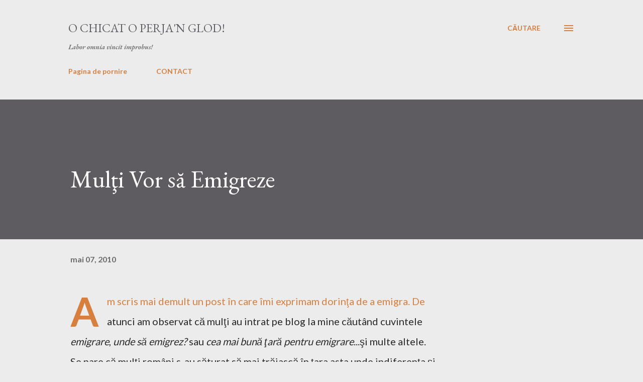

--- FILE ---
content_type: text/html; charset=UTF-8
request_url: https://www.vasiauvi.org/2010/05/multi-vor-sa-emigreze.html
body_size: 25847
content:
<!DOCTYPE html>
<html dir='ltr' lang='ro'>
<head>
<meta content='width=device-width, initial-scale=1' name='viewport'/>
<title>Mulţi Vor să Emigreze</title>
<meta content='text/html; charset=UTF-8' http-equiv='Content-Type'/>
<!-- Chrome, Firefox OS and Opera -->
<meta content='#ececec' name='theme-color'/>
<!-- Windows Phone -->
<meta content='#ececec' name='msapplication-navbutton-color'/>
<meta content='blogger' name='generator'/>
<link href='https://www.vasiauvi.org/favicon.ico' rel='icon' type='image/x-icon'/>
<link href='https://www.vasiauvi.org/2010/05/multi-vor-sa-emigreze.html' rel='canonical'/>
<link rel="alternate" type="application/atom+xml" title="O chicat o perja&#39;n glod! - Atom" href="https://www.vasiauvi.org/feeds/posts/default" />
<link rel="alternate" type="application/rss+xml" title="O chicat o perja&#39;n glod! - RSS" href="https://www.vasiauvi.org/feeds/posts/default?alt=rss" />
<link rel="service.post" type="application/atom+xml" title="O chicat o perja&#39;n glod! - Atom" href="https://www.blogger.com/feeds/5804212311592962161/posts/default" />

<link rel="alternate" type="application/atom+xml" title="O chicat o perja&#39;n glod! - Atom" href="https://www.vasiauvi.org/feeds/1167637707325652701/comments/default" />
<!--Can't find substitution for tag [blog.ieCssRetrofitLinks]-->
<meta content='https://www.vasiauvi.org/2010/05/multi-vor-sa-emigreze.html' property='og:url'/>
<meta content='Mulţi Vor să Emigreze' property='og:title'/>
<meta content='Blog personal despre Sibiu, despre Romania si unele informatii despre Linux si programe care-mi plac.' property='og:description'/>
<style type='text/css'>@font-face{font-family:'EB Garamond';font-style:italic;font-weight:600;font-display:swap;src:url(//fonts.gstatic.com/s/ebgaramond/v32/SlGFmQSNjdsmc35JDF1K5GRwUjcdlttVFm-rI7diR79wU6i1hGFJRvzr2Q.woff2)format('woff2');unicode-range:U+0460-052F,U+1C80-1C8A,U+20B4,U+2DE0-2DFF,U+A640-A69F,U+FE2E-FE2F;}@font-face{font-family:'EB Garamond';font-style:italic;font-weight:600;font-display:swap;src:url(//fonts.gstatic.com/s/ebgaramond/v32/SlGFmQSNjdsmc35JDF1K5GRwUjcdlttVFm-rI7diR795U6i1hGFJRvzr2Q.woff2)format('woff2');unicode-range:U+0301,U+0400-045F,U+0490-0491,U+04B0-04B1,U+2116;}@font-face{font-family:'EB Garamond';font-style:italic;font-weight:600;font-display:swap;src:url(//fonts.gstatic.com/s/ebgaramond/v32/SlGFmQSNjdsmc35JDF1K5GRwUjcdlttVFm-rI7diR79xU6i1hGFJRvzr2Q.woff2)format('woff2');unicode-range:U+1F00-1FFF;}@font-face{font-family:'EB Garamond';font-style:italic;font-weight:600;font-display:swap;src:url(//fonts.gstatic.com/s/ebgaramond/v32/SlGFmQSNjdsmc35JDF1K5GRwUjcdlttVFm-rI7diR79-U6i1hGFJRvzr2Q.woff2)format('woff2');unicode-range:U+0370-0377,U+037A-037F,U+0384-038A,U+038C,U+038E-03A1,U+03A3-03FF;}@font-face{font-family:'EB Garamond';font-style:italic;font-weight:600;font-display:swap;src:url(//fonts.gstatic.com/s/ebgaramond/v32/SlGFmQSNjdsmc35JDF1K5GRwUjcdlttVFm-rI7diR79yU6i1hGFJRvzr2Q.woff2)format('woff2');unicode-range:U+0102-0103,U+0110-0111,U+0128-0129,U+0168-0169,U+01A0-01A1,U+01AF-01B0,U+0300-0301,U+0303-0304,U+0308-0309,U+0323,U+0329,U+1EA0-1EF9,U+20AB;}@font-face{font-family:'EB Garamond';font-style:italic;font-weight:600;font-display:swap;src:url(//fonts.gstatic.com/s/ebgaramond/v32/SlGFmQSNjdsmc35JDF1K5GRwUjcdlttVFm-rI7diR79zU6i1hGFJRvzr2Q.woff2)format('woff2');unicode-range:U+0100-02BA,U+02BD-02C5,U+02C7-02CC,U+02CE-02D7,U+02DD-02FF,U+0304,U+0308,U+0329,U+1D00-1DBF,U+1E00-1E9F,U+1EF2-1EFF,U+2020,U+20A0-20AB,U+20AD-20C0,U+2113,U+2C60-2C7F,U+A720-A7FF;}@font-face{font-family:'EB Garamond';font-style:italic;font-weight:600;font-display:swap;src:url(//fonts.gstatic.com/s/ebgaramond/v32/SlGFmQSNjdsmc35JDF1K5GRwUjcdlttVFm-rI7diR799U6i1hGFJRvw.woff2)format('woff2');unicode-range:U+0000-00FF,U+0131,U+0152-0153,U+02BB-02BC,U+02C6,U+02DA,U+02DC,U+0304,U+0308,U+0329,U+2000-206F,U+20AC,U+2122,U+2191,U+2193,U+2212,U+2215,U+FEFF,U+FFFD;}@font-face{font-family:'EB Garamond';font-style:normal;font-weight:400;font-display:swap;src:url(//fonts.gstatic.com/s/ebgaramond/v32/SlGDmQSNjdsmc35JDF1K5E55YMjF_7DPuGi-6_RkCY9_WamXgHlIbvw.woff2)format('woff2');unicode-range:U+0460-052F,U+1C80-1C8A,U+20B4,U+2DE0-2DFF,U+A640-A69F,U+FE2E-FE2F;}@font-face{font-family:'EB Garamond';font-style:normal;font-weight:400;font-display:swap;src:url(//fonts.gstatic.com/s/ebgaramond/v32/SlGDmQSNjdsmc35JDF1K5E55YMjF_7DPuGi-6_RkAI9_WamXgHlIbvw.woff2)format('woff2');unicode-range:U+0301,U+0400-045F,U+0490-0491,U+04B0-04B1,U+2116;}@font-face{font-family:'EB Garamond';font-style:normal;font-weight:400;font-display:swap;src:url(//fonts.gstatic.com/s/ebgaramond/v32/SlGDmQSNjdsmc35JDF1K5E55YMjF_7DPuGi-6_RkCI9_WamXgHlIbvw.woff2)format('woff2');unicode-range:U+1F00-1FFF;}@font-face{font-family:'EB Garamond';font-style:normal;font-weight:400;font-display:swap;src:url(//fonts.gstatic.com/s/ebgaramond/v32/SlGDmQSNjdsmc35JDF1K5E55YMjF_7DPuGi-6_RkB49_WamXgHlIbvw.woff2)format('woff2');unicode-range:U+0370-0377,U+037A-037F,U+0384-038A,U+038C,U+038E-03A1,U+03A3-03FF;}@font-face{font-family:'EB Garamond';font-style:normal;font-weight:400;font-display:swap;src:url(//fonts.gstatic.com/s/ebgaramond/v32/SlGDmQSNjdsmc35JDF1K5E55YMjF_7DPuGi-6_RkC49_WamXgHlIbvw.woff2)format('woff2');unicode-range:U+0102-0103,U+0110-0111,U+0128-0129,U+0168-0169,U+01A0-01A1,U+01AF-01B0,U+0300-0301,U+0303-0304,U+0308-0309,U+0323,U+0329,U+1EA0-1EF9,U+20AB;}@font-face{font-family:'EB Garamond';font-style:normal;font-weight:400;font-display:swap;src:url(//fonts.gstatic.com/s/ebgaramond/v32/SlGDmQSNjdsmc35JDF1K5E55YMjF_7DPuGi-6_RkCo9_WamXgHlIbvw.woff2)format('woff2');unicode-range:U+0100-02BA,U+02BD-02C5,U+02C7-02CC,U+02CE-02D7,U+02DD-02FF,U+0304,U+0308,U+0329,U+1D00-1DBF,U+1E00-1E9F,U+1EF2-1EFF,U+2020,U+20A0-20AB,U+20AD-20C0,U+2113,U+2C60-2C7F,U+A720-A7FF;}@font-face{font-family:'EB Garamond';font-style:normal;font-weight:400;font-display:swap;src:url(//fonts.gstatic.com/s/ebgaramond/v32/SlGDmQSNjdsmc35JDF1K5E55YMjF_7DPuGi-6_RkBI9_WamXgHlI.woff2)format('woff2');unicode-range:U+0000-00FF,U+0131,U+0152-0153,U+02BB-02BC,U+02C6,U+02DA,U+02DC,U+0304,U+0308,U+0329,U+2000-206F,U+20AC,U+2122,U+2191,U+2193,U+2212,U+2215,U+FEFF,U+FFFD;}@font-face{font-family:'Lato';font-style:normal;font-weight:400;font-display:swap;src:url(//fonts.gstatic.com/s/lato/v25/S6uyw4BMUTPHjxAwXiWtFCfQ7A.woff2)format('woff2');unicode-range:U+0100-02BA,U+02BD-02C5,U+02C7-02CC,U+02CE-02D7,U+02DD-02FF,U+0304,U+0308,U+0329,U+1D00-1DBF,U+1E00-1E9F,U+1EF2-1EFF,U+2020,U+20A0-20AB,U+20AD-20C0,U+2113,U+2C60-2C7F,U+A720-A7FF;}@font-face{font-family:'Lato';font-style:normal;font-weight:400;font-display:swap;src:url(//fonts.gstatic.com/s/lato/v25/S6uyw4BMUTPHjx4wXiWtFCc.woff2)format('woff2');unicode-range:U+0000-00FF,U+0131,U+0152-0153,U+02BB-02BC,U+02C6,U+02DA,U+02DC,U+0304,U+0308,U+0329,U+2000-206F,U+20AC,U+2122,U+2191,U+2193,U+2212,U+2215,U+FEFF,U+FFFD;}@font-face{font-family:'Lato';font-style:normal;font-weight:700;font-display:swap;src:url(//fonts.gstatic.com/s/lato/v25/S6u9w4BMUTPHh6UVSwaPGQ3q5d0N7w.woff2)format('woff2');unicode-range:U+0100-02BA,U+02BD-02C5,U+02C7-02CC,U+02CE-02D7,U+02DD-02FF,U+0304,U+0308,U+0329,U+1D00-1DBF,U+1E00-1E9F,U+1EF2-1EFF,U+2020,U+20A0-20AB,U+20AD-20C0,U+2113,U+2C60-2C7F,U+A720-A7FF;}@font-face{font-family:'Lato';font-style:normal;font-weight:700;font-display:swap;src:url(//fonts.gstatic.com/s/lato/v25/S6u9w4BMUTPHh6UVSwiPGQ3q5d0.woff2)format('woff2');unicode-range:U+0000-00FF,U+0131,U+0152-0153,U+02BB-02BC,U+02C6,U+02DA,U+02DC,U+0304,U+0308,U+0329,U+2000-206F,U+20AC,U+2122,U+2191,U+2193,U+2212,U+2215,U+FEFF,U+FFFD;}@font-face{font-family:'Open Sans';font-style:normal;font-weight:600;font-stretch:100%;font-display:swap;src:url(//fonts.gstatic.com/s/opensans/v44/memSYaGs126MiZpBA-UvWbX2vVnXBbObj2OVZyOOSr4dVJWUgsgH1x4taVIUwaEQbjB_mQ.woff2)format('woff2');unicode-range:U+0460-052F,U+1C80-1C8A,U+20B4,U+2DE0-2DFF,U+A640-A69F,U+FE2E-FE2F;}@font-face{font-family:'Open Sans';font-style:normal;font-weight:600;font-stretch:100%;font-display:swap;src:url(//fonts.gstatic.com/s/opensans/v44/memSYaGs126MiZpBA-UvWbX2vVnXBbObj2OVZyOOSr4dVJWUgsgH1x4kaVIUwaEQbjB_mQ.woff2)format('woff2');unicode-range:U+0301,U+0400-045F,U+0490-0491,U+04B0-04B1,U+2116;}@font-face{font-family:'Open Sans';font-style:normal;font-weight:600;font-stretch:100%;font-display:swap;src:url(//fonts.gstatic.com/s/opensans/v44/memSYaGs126MiZpBA-UvWbX2vVnXBbObj2OVZyOOSr4dVJWUgsgH1x4saVIUwaEQbjB_mQ.woff2)format('woff2');unicode-range:U+1F00-1FFF;}@font-face{font-family:'Open Sans';font-style:normal;font-weight:600;font-stretch:100%;font-display:swap;src:url(//fonts.gstatic.com/s/opensans/v44/memSYaGs126MiZpBA-UvWbX2vVnXBbObj2OVZyOOSr4dVJWUgsgH1x4jaVIUwaEQbjB_mQ.woff2)format('woff2');unicode-range:U+0370-0377,U+037A-037F,U+0384-038A,U+038C,U+038E-03A1,U+03A3-03FF;}@font-face{font-family:'Open Sans';font-style:normal;font-weight:600;font-stretch:100%;font-display:swap;src:url(//fonts.gstatic.com/s/opensans/v44/memSYaGs126MiZpBA-UvWbX2vVnXBbObj2OVZyOOSr4dVJWUgsgH1x4iaVIUwaEQbjB_mQ.woff2)format('woff2');unicode-range:U+0307-0308,U+0590-05FF,U+200C-2010,U+20AA,U+25CC,U+FB1D-FB4F;}@font-face{font-family:'Open Sans';font-style:normal;font-weight:600;font-stretch:100%;font-display:swap;src:url(//fonts.gstatic.com/s/opensans/v44/memSYaGs126MiZpBA-UvWbX2vVnXBbObj2OVZyOOSr4dVJWUgsgH1x5caVIUwaEQbjB_mQ.woff2)format('woff2');unicode-range:U+0302-0303,U+0305,U+0307-0308,U+0310,U+0312,U+0315,U+031A,U+0326-0327,U+032C,U+032F-0330,U+0332-0333,U+0338,U+033A,U+0346,U+034D,U+0391-03A1,U+03A3-03A9,U+03B1-03C9,U+03D1,U+03D5-03D6,U+03F0-03F1,U+03F4-03F5,U+2016-2017,U+2034-2038,U+203C,U+2040,U+2043,U+2047,U+2050,U+2057,U+205F,U+2070-2071,U+2074-208E,U+2090-209C,U+20D0-20DC,U+20E1,U+20E5-20EF,U+2100-2112,U+2114-2115,U+2117-2121,U+2123-214F,U+2190,U+2192,U+2194-21AE,U+21B0-21E5,U+21F1-21F2,U+21F4-2211,U+2213-2214,U+2216-22FF,U+2308-230B,U+2310,U+2319,U+231C-2321,U+2336-237A,U+237C,U+2395,U+239B-23B7,U+23D0,U+23DC-23E1,U+2474-2475,U+25AF,U+25B3,U+25B7,U+25BD,U+25C1,U+25CA,U+25CC,U+25FB,U+266D-266F,U+27C0-27FF,U+2900-2AFF,U+2B0E-2B11,U+2B30-2B4C,U+2BFE,U+3030,U+FF5B,U+FF5D,U+1D400-1D7FF,U+1EE00-1EEFF;}@font-face{font-family:'Open Sans';font-style:normal;font-weight:600;font-stretch:100%;font-display:swap;src:url(//fonts.gstatic.com/s/opensans/v44/memSYaGs126MiZpBA-UvWbX2vVnXBbObj2OVZyOOSr4dVJWUgsgH1x5OaVIUwaEQbjB_mQ.woff2)format('woff2');unicode-range:U+0001-000C,U+000E-001F,U+007F-009F,U+20DD-20E0,U+20E2-20E4,U+2150-218F,U+2190,U+2192,U+2194-2199,U+21AF,U+21E6-21F0,U+21F3,U+2218-2219,U+2299,U+22C4-22C6,U+2300-243F,U+2440-244A,U+2460-24FF,U+25A0-27BF,U+2800-28FF,U+2921-2922,U+2981,U+29BF,U+29EB,U+2B00-2BFF,U+4DC0-4DFF,U+FFF9-FFFB,U+10140-1018E,U+10190-1019C,U+101A0,U+101D0-101FD,U+102E0-102FB,U+10E60-10E7E,U+1D2C0-1D2D3,U+1D2E0-1D37F,U+1F000-1F0FF,U+1F100-1F1AD,U+1F1E6-1F1FF,U+1F30D-1F30F,U+1F315,U+1F31C,U+1F31E,U+1F320-1F32C,U+1F336,U+1F378,U+1F37D,U+1F382,U+1F393-1F39F,U+1F3A7-1F3A8,U+1F3AC-1F3AF,U+1F3C2,U+1F3C4-1F3C6,U+1F3CA-1F3CE,U+1F3D4-1F3E0,U+1F3ED,U+1F3F1-1F3F3,U+1F3F5-1F3F7,U+1F408,U+1F415,U+1F41F,U+1F426,U+1F43F,U+1F441-1F442,U+1F444,U+1F446-1F449,U+1F44C-1F44E,U+1F453,U+1F46A,U+1F47D,U+1F4A3,U+1F4B0,U+1F4B3,U+1F4B9,U+1F4BB,U+1F4BF,U+1F4C8-1F4CB,U+1F4D6,U+1F4DA,U+1F4DF,U+1F4E3-1F4E6,U+1F4EA-1F4ED,U+1F4F7,U+1F4F9-1F4FB,U+1F4FD-1F4FE,U+1F503,U+1F507-1F50B,U+1F50D,U+1F512-1F513,U+1F53E-1F54A,U+1F54F-1F5FA,U+1F610,U+1F650-1F67F,U+1F687,U+1F68D,U+1F691,U+1F694,U+1F698,U+1F6AD,U+1F6B2,U+1F6B9-1F6BA,U+1F6BC,U+1F6C6-1F6CF,U+1F6D3-1F6D7,U+1F6E0-1F6EA,U+1F6F0-1F6F3,U+1F6F7-1F6FC,U+1F700-1F7FF,U+1F800-1F80B,U+1F810-1F847,U+1F850-1F859,U+1F860-1F887,U+1F890-1F8AD,U+1F8B0-1F8BB,U+1F8C0-1F8C1,U+1F900-1F90B,U+1F93B,U+1F946,U+1F984,U+1F996,U+1F9E9,U+1FA00-1FA6F,U+1FA70-1FA7C,U+1FA80-1FA89,U+1FA8F-1FAC6,U+1FACE-1FADC,U+1FADF-1FAE9,U+1FAF0-1FAF8,U+1FB00-1FBFF;}@font-face{font-family:'Open Sans';font-style:normal;font-weight:600;font-stretch:100%;font-display:swap;src:url(//fonts.gstatic.com/s/opensans/v44/memSYaGs126MiZpBA-UvWbX2vVnXBbObj2OVZyOOSr4dVJWUgsgH1x4vaVIUwaEQbjB_mQ.woff2)format('woff2');unicode-range:U+0102-0103,U+0110-0111,U+0128-0129,U+0168-0169,U+01A0-01A1,U+01AF-01B0,U+0300-0301,U+0303-0304,U+0308-0309,U+0323,U+0329,U+1EA0-1EF9,U+20AB;}@font-face{font-family:'Open Sans';font-style:normal;font-weight:600;font-stretch:100%;font-display:swap;src:url(//fonts.gstatic.com/s/opensans/v44/memSYaGs126MiZpBA-UvWbX2vVnXBbObj2OVZyOOSr4dVJWUgsgH1x4uaVIUwaEQbjB_mQ.woff2)format('woff2');unicode-range:U+0100-02BA,U+02BD-02C5,U+02C7-02CC,U+02CE-02D7,U+02DD-02FF,U+0304,U+0308,U+0329,U+1D00-1DBF,U+1E00-1E9F,U+1EF2-1EFF,U+2020,U+20A0-20AB,U+20AD-20C0,U+2113,U+2C60-2C7F,U+A720-A7FF;}@font-face{font-family:'Open Sans';font-style:normal;font-weight:600;font-stretch:100%;font-display:swap;src:url(//fonts.gstatic.com/s/opensans/v44/memSYaGs126MiZpBA-UvWbX2vVnXBbObj2OVZyOOSr4dVJWUgsgH1x4gaVIUwaEQbjA.woff2)format('woff2');unicode-range:U+0000-00FF,U+0131,U+0152-0153,U+02BB-02BC,U+02C6,U+02DA,U+02DC,U+0304,U+0308,U+0329,U+2000-206F,U+20AC,U+2122,U+2191,U+2193,U+2212,U+2215,U+FEFF,U+FFFD;}</style>
<style id='page-skin-1' type='text/css'><!--
/*! normalize.css v3.0.1 | MIT License | git.io/normalize */html{font-family:sans-serif;-ms-text-size-adjust:100%;-webkit-text-size-adjust:100%}body{margin:0}article,aside,details,figcaption,figure,footer,header,hgroup,main,nav,section,summary{display:block}audio,canvas,progress,video{display:inline-block;vertical-align:baseline}audio:not([controls]){display:none;height:0}[hidden],template{display:none}a{background:transparent}a:active,a:hover{outline:0}abbr[title]{border-bottom:1px dotted}b,strong{font-weight:bold}dfn{font-style:italic}h1{font-size:2em;margin:.67em 0}mark{background:#ff0;color:#000}small{font-size:80%}sub,sup{font-size:75%;line-height:0;position:relative;vertical-align:baseline}sup{top:-0.5em}sub{bottom:-0.25em}img{border:0}svg:not(:root){overflow:hidden}figure{margin:1em 40px}hr{-moz-box-sizing:content-box;box-sizing:content-box;height:0}pre{overflow:auto}code,kbd,pre,samp{font-family:monospace,monospace;font-size:1em}button,input,optgroup,select,textarea{color:inherit;font:inherit;margin:0}button{overflow:visible}button,select{text-transform:none}button,html input[type="button"],input[type="reset"],input[type="submit"]{-webkit-appearance:button;cursor:pointer}button[disabled],html input[disabled]{cursor:default}button::-moz-focus-inner,input::-moz-focus-inner{border:0;padding:0}input{line-height:normal}input[type="checkbox"],input[type="radio"]{box-sizing:border-box;padding:0}input[type="number"]::-webkit-inner-spin-button,input[type="number"]::-webkit-outer-spin-button{height:auto}input[type="search"]{-webkit-appearance:textfield;-moz-box-sizing:content-box;-webkit-box-sizing:content-box;box-sizing:content-box}input[type="search"]::-webkit-search-cancel-button,input[type="search"]::-webkit-search-decoration{-webkit-appearance:none}fieldset{border:1px solid #c0c0c0;margin:0 2px;padding:.35em .625em .75em}legend{border:0;padding:0}textarea{overflow:auto}optgroup{font-weight:bold}table{border-collapse:collapse;border-spacing:0}td,th{padding:0}
body{
overflow-wrap:break-word;
word-break:break-word;
word-wrap:break-word
}
.hidden{
display:none
}
.invisible{
visibility:hidden
}
.container::after,.float-container::after{
clear:both;
content:"";
display:table
}
.clearboth{
clear:both
}
#comments .comment .comment-actions,.subscribe-popup .FollowByEmail .follow-by-email-submit,.widget.Profile .profile-link{
background:0 0;
border:0;
box-shadow:none;
color:#d67f3f;
cursor:pointer;
font-size:14px;
font-weight:700;
outline:0;
text-decoration:none;
text-transform:uppercase;
width:auto
}
.dim-overlay{
background-color:rgba(0,0,0,.54);
height:100vh;
left:0;
position:fixed;
top:0;
width:100%
}
#sharing-dim-overlay{
background-color:transparent
}
input::-ms-clear{
display:none
}
.blogger-logo,.svg-icon-24.blogger-logo{
fill:#ff9800;
opacity:1
}
.loading-spinner-large{
-webkit-animation:mspin-rotate 1.568s infinite linear;
animation:mspin-rotate 1.568s infinite linear;
height:48px;
overflow:hidden;
position:absolute;
width:48px;
z-index:200
}
.loading-spinner-large>div{
-webkit-animation:mspin-revrot 5332ms infinite steps(4);
animation:mspin-revrot 5332ms infinite steps(4)
}
.loading-spinner-large>div>div{
-webkit-animation:mspin-singlecolor-large-film 1333ms infinite steps(81);
animation:mspin-singlecolor-large-film 1333ms infinite steps(81);
background-size:100%;
height:48px;
width:3888px
}
.mspin-black-large>div>div,.mspin-grey_54-large>div>div{
background-image:url(https://www.blogblog.com/indie/mspin_black_large.svg)
}
.mspin-white-large>div>div{
background-image:url(https://www.blogblog.com/indie/mspin_white_large.svg)
}
.mspin-grey_54-large{
opacity:.54
}
@-webkit-keyframes mspin-singlecolor-large-film{
from{
-webkit-transform:translateX(0);
transform:translateX(0)
}
to{
-webkit-transform:translateX(-3888px);
transform:translateX(-3888px)
}
}
@keyframes mspin-singlecolor-large-film{
from{
-webkit-transform:translateX(0);
transform:translateX(0)
}
to{
-webkit-transform:translateX(-3888px);
transform:translateX(-3888px)
}
}
@-webkit-keyframes mspin-rotate{
from{
-webkit-transform:rotate(0);
transform:rotate(0)
}
to{
-webkit-transform:rotate(360deg);
transform:rotate(360deg)
}
}
@keyframes mspin-rotate{
from{
-webkit-transform:rotate(0);
transform:rotate(0)
}
to{
-webkit-transform:rotate(360deg);
transform:rotate(360deg)
}
}
@-webkit-keyframes mspin-revrot{
from{
-webkit-transform:rotate(0);
transform:rotate(0)
}
to{
-webkit-transform:rotate(-360deg);
transform:rotate(-360deg)
}
}
@keyframes mspin-revrot{
from{
-webkit-transform:rotate(0);
transform:rotate(0)
}
to{
-webkit-transform:rotate(-360deg);
transform:rotate(-360deg)
}
}
.skip-navigation{
background-color:#fff;
box-sizing:border-box;
color:#000;
display:block;
height:0;
left:0;
line-height:50px;
overflow:hidden;
padding-top:0;
position:fixed;
text-align:center;
top:0;
-webkit-transition:box-shadow .3s,height .3s,padding-top .3s;
transition:box-shadow .3s,height .3s,padding-top .3s;
width:100%;
z-index:900
}
.skip-navigation:focus{
box-shadow:0 4px 5px 0 rgba(0,0,0,.14),0 1px 10px 0 rgba(0,0,0,.12),0 2px 4px -1px rgba(0,0,0,.2);
height:50px
}
#main{
outline:0
}
.main-heading{
position:absolute;
clip:rect(1px,1px,1px,1px);
padding:0;
border:0;
height:1px;
width:1px;
overflow:hidden
}
.Attribution{
margin-top:1em;
text-align:center
}
.Attribution .blogger img,.Attribution .blogger svg{
vertical-align:bottom
}
.Attribution .blogger img{
margin-right:.5em
}
.Attribution div{
line-height:24px;
margin-top:.5em
}
.Attribution .copyright,.Attribution .image-attribution{
font-size:.7em;
margin-top:1.5em
}
.BLOG_mobile_video_class{
display:none
}
.bg-photo{
background-attachment:scroll!important
}
body .CSS_LIGHTBOX{
z-index:900
}
.extendable .show-less,.extendable .show-more{
border-color:#d67f3f;
color:#d67f3f;
margin-top:8px
}
.extendable .show-less.hidden,.extendable .show-more.hidden{
display:none
}
.inline-ad{
display:none;
max-width:100%;
overflow:hidden
}
.adsbygoogle{
display:block
}
#cookieChoiceInfo{
bottom:0;
top:auto
}
iframe.b-hbp-video{
border:0
}
.post-body img{
max-width:100%
}
.post-body iframe{
max-width:100%
}
.post-body a[imageanchor="1"]{
display:inline-block
}
.byline{
margin-right:1em
}
.byline:last-child{
margin-right:0
}
.link-copied-dialog{
max-width:520px;
outline:0
}
.link-copied-dialog .modal-dialog-buttons{
margin-top:8px
}
.link-copied-dialog .goog-buttonset-default{
background:0 0;
border:0
}
.link-copied-dialog .goog-buttonset-default:focus{
outline:0
}
.paging-control-container{
margin-bottom:16px
}
.paging-control-container .paging-control{
display:inline-block
}
.paging-control-container .comment-range-text::after,.paging-control-container .paging-control{
color:#d67f3f
}
.paging-control-container .comment-range-text,.paging-control-container .paging-control{
margin-right:8px
}
.paging-control-container .comment-range-text::after,.paging-control-container .paging-control::after{
content:"\b7";
cursor:default;
padding-left:8px;
pointer-events:none
}
.paging-control-container .comment-range-text:last-child::after,.paging-control-container .paging-control:last-child::after{
content:none
}
.byline.reactions iframe{
height:20px
}
.b-notification{
color:#000;
background-color:#fff;
border-bottom:solid 1px #000;
box-sizing:border-box;
padding:16px 32px;
text-align:center
}
.b-notification.visible{
-webkit-transition:margin-top .3s cubic-bezier(.4,0,.2,1);
transition:margin-top .3s cubic-bezier(.4,0,.2,1)
}
.b-notification.invisible{
position:absolute
}
.b-notification-close{
position:absolute;
right:8px;
top:8px
}
.no-posts-message{
line-height:40px;
text-align:center
}
@media screen and (max-width:968px){
body.item-view .post-body a[imageanchor="1"][style*="float: left;"],body.item-view .post-body a[imageanchor="1"][style*="float: right;"]{
float:none!important;
clear:none!important
}
body.item-view .post-body a[imageanchor="1"] img{
display:block;
height:auto;
margin:0 auto
}
body.item-view .post-body>.separator:first-child>a[imageanchor="1"]:first-child{
margin-top:20px
}
.post-body a[imageanchor]{
display:block
}
body.item-view .post-body a[imageanchor="1"]{
margin-left:0!important;
margin-right:0!important
}
body.item-view .post-body a[imageanchor="1"]+a[imageanchor="1"]{
margin-top:16px
}
}
.item-control{
display:none
}
#comments{
border-top:1px dashed rgba(0,0,0,.54);
margin-top:20px;
padding:20px
}
#comments .comment-thread ol{
margin:0;
padding-left:0;
padding-left:0
}
#comments .comment .comment-replybox-single,#comments .comment-thread .comment-replies{
margin-left:60px
}
#comments .comment-thread .thread-count{
display:none
}
#comments .comment{
list-style-type:none;
padding:0 0 30px;
position:relative
}
#comments .comment .comment{
padding-bottom:8px
}
.comment .avatar-image-container{
position:absolute
}
.comment .avatar-image-container img{
border-radius:50%
}
.avatar-image-container svg,.comment .avatar-image-container .avatar-icon{
border-radius:50%;
border:solid 1px #d67f3f;
box-sizing:border-box;
fill:#d67f3f;
height:35px;
margin:0;
padding:7px;
width:35px
}
.comment .comment-block{
margin-top:10px;
margin-left:60px;
padding-bottom:0
}
#comments .comment-author-header-wrapper{
margin-left:40px
}
#comments .comment .thread-expanded .comment-block{
padding-bottom:20px
}
#comments .comment .comment-header .user,#comments .comment .comment-header .user a{
color:#292929;
font-style:normal;
font-weight:700
}
#comments .comment .comment-actions{
bottom:0;
margin-bottom:15px;
position:absolute
}
#comments .comment .comment-actions>*{
margin-right:8px
}
#comments .comment .comment-header .datetime{
bottom:0;
color:rgba(0,0,0,0.54);
display:inline-block;
font-size:13px;
font-style:italic;
margin-left:8px
}
#comments .comment .comment-footer .comment-timestamp a,#comments .comment .comment-header .datetime a{
color:rgba(0,0,0,0.54)
}
#comments .comment .comment-content,.comment .comment-body{
margin-top:12px;
word-break:break-word
}
.comment-body{
margin-bottom:12px
}
#comments.embed[data-num-comments="0"]{
border:0;
margin-top:0;
padding-top:0
}
#comments.embed[data-num-comments="0"] #comment-post-message,#comments.embed[data-num-comments="0"] div.comment-form>p,#comments.embed[data-num-comments="0"] p.comment-footer{
display:none
}
#comment-editor-src{
display:none
}
.comments .comments-content .loadmore.loaded{
max-height:0;
opacity:0;
overflow:hidden
}
.extendable .remaining-items{
height:0;
overflow:hidden;
-webkit-transition:height .3s cubic-bezier(.4,0,.2,1);
transition:height .3s cubic-bezier(.4,0,.2,1)
}
.extendable .remaining-items.expanded{
height:auto
}
.svg-icon-24,.svg-icon-24-button{
cursor:pointer;
height:24px;
width:24px;
min-width:24px
}
.touch-icon{
margin:-12px;
padding:12px
}
.touch-icon:active,.touch-icon:focus{
background-color:rgba(153,153,153,.4);
border-radius:50%
}
svg:not(:root).touch-icon{
overflow:visible
}
html[dir=rtl] .rtl-reversible-icon{
-webkit-transform:scaleX(-1);
-ms-transform:scaleX(-1);
transform:scaleX(-1)
}
.svg-icon-24-button,.touch-icon-button{
background:0 0;
border:0;
margin:0;
outline:0;
padding:0
}
.touch-icon-button .touch-icon:active,.touch-icon-button .touch-icon:focus{
background-color:transparent
}
.touch-icon-button:active .touch-icon,.touch-icon-button:focus .touch-icon{
background-color:rgba(153,153,153,.4);
border-radius:50%
}
.Profile .default-avatar-wrapper .avatar-icon{
border-radius:50%;
border:solid 1px #000000;
box-sizing:border-box;
fill:#000000;
margin:0
}
.Profile .individual .default-avatar-wrapper .avatar-icon{
padding:25px
}
.Profile .individual .avatar-icon,.Profile .individual .profile-img{
height:120px;
width:120px
}
.Profile .team .default-avatar-wrapper .avatar-icon{
padding:8px
}
.Profile .team .avatar-icon,.Profile .team .default-avatar-wrapper,.Profile .team .profile-img{
height:40px;
width:40px
}
.snippet-container{
margin:0;
position:relative;
overflow:hidden
}
.snippet-fade{
bottom:0;
box-sizing:border-box;
position:absolute;
width:96px
}
.snippet-fade{
right:0
}
.snippet-fade:after{
content:"\2026"
}
.snippet-fade:after{
float:right
}
.post-bottom{
-webkit-box-align:center;
-webkit-align-items:center;
-ms-flex-align:center;
align-items:center;
display:-webkit-box;
display:-webkit-flex;
display:-ms-flexbox;
display:flex;
-webkit-flex-wrap:wrap;
-ms-flex-wrap:wrap;
flex-wrap:wrap
}
.post-footer{
-webkit-box-flex:1;
-webkit-flex:1 1 auto;
-ms-flex:1 1 auto;
flex:1 1 auto;
-webkit-flex-wrap:wrap;
-ms-flex-wrap:wrap;
flex-wrap:wrap;
-webkit-box-ordinal-group:2;
-webkit-order:1;
-ms-flex-order:1;
order:1
}
.post-footer>*{
-webkit-box-flex:0;
-webkit-flex:0 1 auto;
-ms-flex:0 1 auto;
flex:0 1 auto
}
.post-footer .byline:last-child{
margin-right:1em
}
.jump-link{
-webkit-box-flex:0;
-webkit-flex:0 0 auto;
-ms-flex:0 0 auto;
flex:0 0 auto;
-webkit-box-ordinal-group:3;
-webkit-order:2;
-ms-flex-order:2;
order:2
}
.centered-top-container.sticky{
left:0;
position:fixed;
right:0;
top:0;
width:auto;
z-index:8;
-webkit-transition-property:opacity,-webkit-transform;
transition-property:opacity,-webkit-transform;
transition-property:transform,opacity;
transition-property:transform,opacity,-webkit-transform;
-webkit-transition-duration:.2s;
transition-duration:.2s;
-webkit-transition-timing-function:cubic-bezier(.4,0,.2,1);
transition-timing-function:cubic-bezier(.4,0,.2,1)
}
.centered-top-placeholder{
display:none
}
.collapsed-header .centered-top-placeholder{
display:block
}
.centered-top-container .Header .replaced h1,.centered-top-placeholder .Header .replaced h1{
display:none
}
.centered-top-container.sticky .Header .replaced h1{
display:block
}
.centered-top-container.sticky .Header .header-widget{
background:0 0
}
.centered-top-container.sticky .Header .header-image-wrapper{
display:none
}
.centered-top-container img,.centered-top-placeholder img{
max-width:100%
}
.collapsible{
-webkit-transition:height .3s cubic-bezier(.4,0,.2,1);
transition:height .3s cubic-bezier(.4,0,.2,1)
}
.collapsible,.collapsible>summary{
display:block;
overflow:hidden
}
.collapsible>:not(summary){
display:none
}
.collapsible[open]>:not(summary){
display:block
}
.collapsible:focus,.collapsible>summary:focus{
outline:0
}
.collapsible>summary{
cursor:pointer;
display:block;
padding:0
}
.collapsible:focus>summary,.collapsible>summary:focus{
background-color:transparent
}
.collapsible>summary::-webkit-details-marker{
display:none
}
.collapsible-title{
-webkit-box-align:center;
-webkit-align-items:center;
-ms-flex-align:center;
align-items:center;
display:-webkit-box;
display:-webkit-flex;
display:-ms-flexbox;
display:flex
}
.collapsible-title .title{
-webkit-box-flex:1;
-webkit-flex:1 1 auto;
-ms-flex:1 1 auto;
flex:1 1 auto;
-webkit-box-ordinal-group:1;
-webkit-order:0;
-ms-flex-order:0;
order:0;
overflow:hidden;
text-overflow:ellipsis;
white-space:nowrap
}
.collapsible-title .chevron-down,.collapsible[open] .collapsible-title .chevron-up{
display:block
}
.collapsible-title .chevron-up,.collapsible[open] .collapsible-title .chevron-down{
display:none
}
.overflowable-container{
max-height:48px;
overflow:hidden;
position:relative
}
.overflow-button{
cursor:pointer
}
#overflowable-dim-overlay{
background:0 0
}
.overflow-popup{
box-shadow:0 2px 2px 0 rgba(0,0,0,.14),0 3px 1px -2px rgba(0,0,0,.2),0 1px 5px 0 rgba(0,0,0,.12);
background-color:#ececec;
left:0;
max-width:calc(100% - 32px);
position:absolute;
top:0;
visibility:hidden;
z-index:101
}
.overflow-popup ul{
list-style:none
}
.overflow-popup .tabs li,.overflow-popup li{
display:block;
height:auto
}
.overflow-popup .tabs li{
padding-left:0;
padding-right:0
}
.overflow-button.hidden,.overflow-popup .tabs li.hidden,.overflow-popup li.hidden{
display:none
}
.ripple{
position:relative
}
.ripple>*{
z-index:1
}
.splash-wrapper{
bottom:0;
left:0;
overflow:hidden;
pointer-events:none;
position:absolute;
right:0;
top:0;
z-index:0
}
.splash{
background:#ccc;
border-radius:100%;
display:block;
opacity:.6;
position:absolute;
-webkit-transform:scale(0);
-ms-transform:scale(0);
transform:scale(0)
}
.splash.animate{
-webkit-animation:ripple-effect .4s linear;
animation:ripple-effect .4s linear
}
@-webkit-keyframes ripple-effect{
100%{
opacity:0;
-webkit-transform:scale(2.5);
transform:scale(2.5)
}
}
@keyframes ripple-effect{
100%{
opacity:0;
-webkit-transform:scale(2.5);
transform:scale(2.5)
}
}
.search{
display:-webkit-box;
display:-webkit-flex;
display:-ms-flexbox;
display:flex;
line-height:24px;
width:24px
}
.search.focused{
width:100%
}
.search.focused .section{
width:100%
}
.search form{
z-index:101
}
.search h3{
display:none
}
.search form{
display:-webkit-box;
display:-webkit-flex;
display:-ms-flexbox;
display:flex;
-webkit-box-flex:1;
-webkit-flex:1 0 0;
-ms-flex:1 0 0px;
flex:1 0 0;
border-bottom:solid 1px transparent;
padding-bottom:8px
}
.search form>*{
display:none
}
.search.focused form>*{
display:block
}
.search .search-input label{
display:none
}
.centered-top-placeholder.cloned .search form{
z-index:30
}
.search.focused form{
border-color:#292929;
position:relative;
width:auto
}
.collapsed-header .centered-top-container .search.focused form{
border-bottom-color:transparent
}
.search-expand{
-webkit-box-flex:0;
-webkit-flex:0 0 auto;
-ms-flex:0 0 auto;
flex:0 0 auto
}
.search-expand-text{
display:none
}
.search-close{
display:inline;
vertical-align:middle
}
.search-input{
-webkit-box-flex:1;
-webkit-flex:1 0 1px;
-ms-flex:1 0 1px;
flex:1 0 1px
}
.search-input input{
background:0 0;
border:0;
box-sizing:border-box;
color:#292929;
display:inline-block;
outline:0;
width:calc(100% - 48px)
}
.search-input input.no-cursor{
color:transparent;
text-shadow:0 0 0 #292929
}
.collapsed-header .centered-top-container .search-action,.collapsed-header .centered-top-container .search-input input{
color:#292929
}
.collapsed-header .centered-top-container .search-input input.no-cursor{
color:transparent;
text-shadow:0 0 0 #292929
}
.collapsed-header .centered-top-container .search-input input.no-cursor:focus,.search-input input.no-cursor:focus{
outline:0
}
.search-focused>*{
visibility:hidden
}
.search-focused .search,.search-focused .search-icon{
visibility:visible
}
.search.focused .search-action{
display:block
}
.search.focused .search-action:disabled{
opacity:.3
}
.sidebar-container{
background-color:#f7f7f7;
max-width:320px;
overflow-y:auto;
-webkit-transition-property:-webkit-transform;
transition-property:-webkit-transform;
transition-property:transform;
transition-property:transform,-webkit-transform;
-webkit-transition-duration:.3s;
transition-duration:.3s;
-webkit-transition-timing-function:cubic-bezier(0,0,.2,1);
transition-timing-function:cubic-bezier(0,0,.2,1);
width:320px;
z-index:101;
-webkit-overflow-scrolling:touch
}
.sidebar-container .navigation{
line-height:0;
padding:16px
}
.sidebar-container .sidebar-back{
cursor:pointer
}
.sidebar-container .widget{
background:0 0;
margin:0 16px;
padding:16px 0
}
.sidebar-container .widget .title{
color:#000000;
margin:0
}
.sidebar-container .widget ul{
list-style:none;
margin:0;
padding:0
}
.sidebar-container .widget ul ul{
margin-left:1em
}
.sidebar-container .widget li{
font-size:16px;
line-height:normal
}
.sidebar-container .widget+.widget{
border-top:1px dashed #000000
}
.BlogArchive li{
margin:16px 0
}
.BlogArchive li:last-child{
margin-bottom:0
}
.Label li a{
display:inline-block
}
.BlogArchive .post-count,.Label .label-count{
float:right;
margin-left:.25em
}
.BlogArchive .post-count::before,.Label .label-count::before{
content:"("
}
.BlogArchive .post-count::after,.Label .label-count::after{
content:")"
}
.widget.Translate .skiptranslate>div{
display:block!important
}
.widget.Profile .profile-link{
display:-webkit-box;
display:-webkit-flex;
display:-ms-flexbox;
display:flex
}
.widget.Profile .team-member .default-avatar-wrapper,.widget.Profile .team-member .profile-img{
-webkit-box-flex:0;
-webkit-flex:0 0 auto;
-ms-flex:0 0 auto;
flex:0 0 auto;
margin-right:1em
}
.widget.Profile .individual .profile-link{
-webkit-box-orient:vertical;
-webkit-box-direction:normal;
-webkit-flex-direction:column;
-ms-flex-direction:column;
flex-direction:column
}
.widget.Profile .team .profile-link .profile-name{
-webkit-align-self:center;
-ms-flex-item-align:center;
align-self:center;
display:block;
-webkit-box-flex:1;
-webkit-flex:1 1 auto;
-ms-flex:1 1 auto;
flex:1 1 auto
}
.dim-overlay{
background-color:rgba(0,0,0,.54);
z-index:100
}
body.sidebar-visible{
overflow-y:hidden
}
@media screen and (max-width:1619px){
.sidebar-container{
bottom:0;
position:fixed;
top:0;
left:auto;
right:0
}
.sidebar-container.sidebar-invisible{
-webkit-transition-timing-function:cubic-bezier(.4,0,.6,1);
transition-timing-function:cubic-bezier(.4,0,.6,1);
-webkit-transform:translateX(320px);
-ms-transform:translateX(320px);
transform:translateX(320px)
}
}
.dialog{
box-shadow:0 2px 2px 0 rgba(0,0,0,.14),0 3px 1px -2px rgba(0,0,0,.2),0 1px 5px 0 rgba(0,0,0,.12);
background:#ececec;
box-sizing:border-box;
color:#292929;
padding:30px;
position:fixed;
text-align:center;
width:calc(100% - 24px);
z-index:101
}
.dialog input[type=email],.dialog input[type=text]{
background-color:transparent;
border:0;
border-bottom:solid 1px rgba(41,41,41,.12);
color:#292929;
display:block;
font-family:Lato, sans-serif;
font-size:16px;
line-height:24px;
margin:auto;
padding-bottom:7px;
outline:0;
text-align:center;
width:100%
}
.dialog input[type=email]::-webkit-input-placeholder,.dialog input[type=text]::-webkit-input-placeholder{
color:#292929
}
.dialog input[type=email]::-moz-placeholder,.dialog input[type=text]::-moz-placeholder{
color:#292929
}
.dialog input[type=email]:-ms-input-placeholder,.dialog input[type=text]:-ms-input-placeholder{
color:#292929
}
.dialog input[type=email]::-ms-input-placeholder,.dialog input[type=text]::-ms-input-placeholder{
color:#292929
}
.dialog input[type=email]::placeholder,.dialog input[type=text]::placeholder{
color:#292929
}
.dialog input[type=email]:focus,.dialog input[type=text]:focus{
border-bottom:solid 2px #d67f3f;
padding-bottom:6px
}
.dialog input.no-cursor{
color:transparent;
text-shadow:0 0 0 #292929
}
.dialog input.no-cursor:focus{
outline:0
}
.dialog input.no-cursor:focus{
outline:0
}
.dialog input[type=submit]{
font-family:Lato, sans-serif
}
.dialog .goog-buttonset-default{
color:#d67f3f
}
.subscribe-popup{
max-width:364px
}
.subscribe-popup h3{
color:#ffffff;
font-size:1.8em;
margin-top:0
}
.subscribe-popup .FollowByEmail h3{
display:none
}
.subscribe-popup .FollowByEmail .follow-by-email-submit{
color:#d67f3f;
display:inline-block;
margin:0 auto;
margin-top:24px;
width:auto;
white-space:normal
}
.subscribe-popup .FollowByEmail .follow-by-email-submit:disabled{
cursor:default;
opacity:.3
}
@media (max-width:800px){
.blog-name div.widget.Subscribe{
margin-bottom:16px
}
body.item-view .blog-name div.widget.Subscribe{
margin:8px auto 16px auto;
width:100%
}
}
body#layout .bg-photo,body#layout .bg-photo-overlay{
display:none
}
body#layout .page_body{
padding:0;
position:relative;
top:0
}
body#layout .page{
display:inline-block;
left:inherit;
position:relative;
vertical-align:top;
width:540px
}
body#layout .centered{
max-width:954px
}
body#layout .navigation{
display:none
}
body#layout .sidebar-container{
display:inline-block;
width:40%
}
body#layout .hamburger-menu,body#layout .search{
display:none
}
.widget.Sharing .sharing-button{
display:none
}
.widget.Sharing .sharing-buttons li{
padding:0
}
.widget.Sharing .sharing-buttons li span{
display:none
}
.post-share-buttons{
position:relative
}
.centered-bottom .share-buttons .svg-icon-24,.share-buttons .svg-icon-24{
fill:#d67f3f
}
.sharing-open.touch-icon-button:active .touch-icon,.sharing-open.touch-icon-button:focus .touch-icon{
background-color:transparent
}
.share-buttons{
background-color:#ececec;
border-radius:2px;
box-shadow:0 2px 2px 0 rgba(0,0,0,.14),0 3px 1px -2px rgba(0,0,0,.2),0 1px 5px 0 rgba(0,0,0,.12);
color:#d67f3f;
list-style:none;
margin:0;
padding:8px 0;
position:absolute;
top:-11px;
min-width:200px;
z-index:101
}
.share-buttons.hidden{
display:none
}
.sharing-button{
background:0 0;
border:0;
margin:0;
outline:0;
padding:0;
cursor:pointer
}
.share-buttons li{
margin:0;
height:48px
}
.share-buttons li:last-child{
margin-bottom:0
}
.share-buttons li .sharing-platform-button{
box-sizing:border-box;
cursor:pointer;
display:block;
height:100%;
margin-bottom:0;
padding:0 16px;
position:relative;
width:100%
}
.share-buttons li .sharing-platform-button:focus,.share-buttons li .sharing-platform-button:hover{
background-color:rgba(128,128,128,.1);
outline:0
}
.share-buttons li svg[class*=" sharing-"],.share-buttons li svg[class^=sharing-]{
position:absolute;
top:10px
}
.share-buttons li span.sharing-platform-button{
position:relative;
top:0
}
.share-buttons li .platform-sharing-text{
display:block;
font-size:16px;
line-height:48px;
white-space:nowrap
}
.share-buttons li .platform-sharing-text{
margin-left:56px
}
.flat-button{
cursor:pointer;
display:inline-block;
font-weight:700;
text-transform:uppercase;
border-radius:2px;
padding:8px;
margin:-8px
}
.flat-icon-button{
background:0 0;
border:0;
margin:0;
outline:0;
padding:0;
margin:-12px;
padding:12px;
cursor:pointer;
box-sizing:content-box;
display:inline-block;
line-height:0
}
.flat-icon-button,.flat-icon-button .splash-wrapper{
border-radius:50%
}
.flat-icon-button .splash.animate{
-webkit-animation-duration:.3s;
animation-duration:.3s
}
h1,h2,h3,h4,h5,h6{
margin:0
}
.post-body h1,.post-body h2,.post-body h3,.post-body h4,.post-body h5,.post-body h6{
margin:1em 0
}
.action-link,a{
color:#d67f3f;
cursor:pointer;
text-decoration:none
}
.action-link:visited,a:visited{
color:#d67f3f
}
.action-link:hover,a:hover{
color:#d67f3f
}
body{
background-color:#ececec;
color:#292929;
font:400 20px Lato, sans-serif;
margin:0 auto
}
.unused{
background:#ececec none repeat scroll top left
}
.dim-overlay{
z-index:100
}
.all-container{
min-height:100vh;
display:-webkit-box;
display:-webkit-flex;
display:-ms-flexbox;
display:flex;
-webkit-box-orient:vertical;
-webkit-box-direction:normal;
-webkit-flex-direction:column;
-ms-flex-direction:column;
flex-direction:column
}
body.sidebar-visible .all-container{
overflow-y:scroll
}
.page{
max-width:1280px;
width:100%
}
.Blog{
padding:0;
padding-left:136px
}
.main_content_container{
-webkit-box-flex:0;
-webkit-flex:0 0 auto;
-ms-flex:0 0 auto;
flex:0 0 auto;
margin:0 auto;
max-width:1600px;
width:100%
}
.centered-top-container{
-webkit-box-flex:0;
-webkit-flex:0 0 auto;
-ms-flex:0 0 auto;
flex:0 0 auto
}
.centered-top,.centered-top-placeholder{
box-sizing:border-box;
width:100%
}
.centered-top{
box-sizing:border-box;
margin:0 auto;
max-width:1280px;
padding:44px 136px 32px 136px;
width:100%
}
.centered-top h3{
color:rgba(0,0,0,0.54);
font:700 14px Lato, sans-serif
}
.centered{
width:100%
}
.centered-top-firstline{
display:-webkit-box;
display:-webkit-flex;
display:-ms-flexbox;
display:flex;
position:relative;
width:100%
}
.main_header_elements{
display:-webkit-box;
display:-webkit-flex;
display:-ms-flexbox;
display:flex;
-webkit-box-flex:0;
-webkit-flex:0 1 auto;
-ms-flex:0 1 auto;
flex:0 1 auto;
-webkit-box-ordinal-group:2;
-webkit-order:1;
-ms-flex-order:1;
order:1;
overflow-x:hidden;
width:100%
}
html[dir=rtl] .main_header_elements{
-webkit-box-ordinal-group:3;
-webkit-order:2;
-ms-flex-order:2;
order:2
}
body.search-view .centered-top.search-focused .blog-name{
display:none
}
.widget.Header img{
max-width:100%
}
.blog-name{
-webkit-box-flex:1;
-webkit-flex:1 1 auto;
-ms-flex:1 1 auto;
flex:1 1 auto;
min-width:0;
-webkit-box-ordinal-group:2;
-webkit-order:1;
-ms-flex-order:1;
order:1;
-webkit-transition:opacity .2s cubic-bezier(.4,0,.2,1);
transition:opacity .2s cubic-bezier(.4,0,.2,1)
}
.subscribe-section-container{
-webkit-box-flex:0;
-webkit-flex:0 0 auto;
-ms-flex:0 0 auto;
flex:0 0 auto;
-webkit-box-ordinal-group:3;
-webkit-order:2;
-ms-flex-order:2;
order:2
}
.search{
-webkit-box-flex:0;
-webkit-flex:0 0 auto;
-ms-flex:0 0 auto;
flex:0 0 auto;
-webkit-box-ordinal-group:4;
-webkit-order:3;
-ms-flex-order:3;
order:3;
line-height:24px
}
.search svg{
margin-bottom:0px;
margin-top:0px;
padding-bottom:0;
padding-top:0
}
.search,.search.focused{
display:block;
width:auto
}
.search .section{
opacity:0;
position:absolute;
right:0;
top:0;
-webkit-transition:opacity .2s cubic-bezier(.4,0,.2,1);
transition:opacity .2s cubic-bezier(.4,0,.2,1)
}
.search-expand{
background:0 0;
border:0;
margin:0;
outline:0;
padding:0;
display:block
}
.search.focused .search-expand{
visibility:hidden
}
.hamburger-menu{
float:right;
height:24px
}
.search-expand,.subscribe-section-container{
margin-left:44px
}
.hamburger-section{
-webkit-box-flex:1;
-webkit-flex:1 0 auto;
-ms-flex:1 0 auto;
flex:1 0 auto;
margin-left:44px;
-webkit-box-ordinal-group:3;
-webkit-order:2;
-ms-flex-order:2;
order:2
}
html[dir=rtl] .hamburger-section{
-webkit-box-ordinal-group:2;
-webkit-order:1;
-ms-flex-order:1;
order:1
}
.search-expand-icon{
display:none
}
.search-expand-text{
display:block
}
.search-input{
width:100%
}
.search-focused .hamburger-section{
visibility:visible
}
.centered-top-secondline .PageList ul{
margin:0;
max-height:288px;
overflow-y:hidden
}
.centered-top-secondline .PageList li{
margin-right:30px
}
.centered-top-secondline .PageList li:first-child a{
padding-left:0
}
.centered-top-secondline .PageList .overflow-popup ul{
overflow-y:auto
}
.centered-top-secondline .PageList .overflow-popup li{
display:block
}
.centered-top-secondline .PageList .overflow-popup li.hidden{
display:none
}
.overflowable-contents li{
display:inline-block;
height:48px
}
.sticky .blog-name{
overflow:hidden
}
.sticky .blog-name .widget.Header h1{
overflow:hidden;
text-overflow:ellipsis;
white-space:nowrap
}
.sticky .blog-name .widget.Header p,.sticky .centered-top-secondline{
display:none
}
.centered-top-container,.centered-top-placeholder{
background:#ececec none repeat scroll top left
}
.centered-top .svg-icon-24{
fill:#d67f3f
}
.blog-name h1,.blog-name h1 a{
color:#5e5c61;
font:400 24px EB Garamond, serif;
line-height:24px;
text-transform:uppercase
}
.widget.Header .header-widget p{
font:400 14px EB Garamond, serif;
font-style:italic;
color:rgba(0,0,0,0.54);
line-height:1.6;
max-width:676px
}
.centered-top .flat-button{
color:#d67f3f;
cursor:pointer;
font:700 14px Lato, sans-serif;
line-height:24px;
text-transform:uppercase;
-webkit-transition:opacity .2s cubic-bezier(.4,0,.2,1);
transition:opacity .2s cubic-bezier(.4,0,.2,1)
}
.subscribe-button{
background:0 0;
border:0;
margin:0;
outline:0;
padding:0;
display:block
}
html[dir=ltr] .search form{
margin-right:12px
}
.search.focused .section{
opacity:1;
margin-right:36px;
width:calc(100% - 36px)
}
.search input{
border:0;
color:rgba(0,0,0,0.54);
font:700 16px Lato, sans-serif;
line-height:24px;
outline:0;
width:100%
}
.search form{
padding-bottom:0
}
.search input[type=submit]{
display:none
}
.search input::-webkit-input-placeholder{
text-transform:uppercase
}
.search input::-moz-placeholder{
text-transform:uppercase
}
.search input:-ms-input-placeholder{
text-transform:uppercase
}
.search input::-ms-input-placeholder{
text-transform:uppercase
}
.search input::placeholder{
text-transform:uppercase
}
.centered-top-secondline .dim-overlay,.search .dim-overlay{
background:0 0
}
.centered-top-secondline .PageList .overflow-button a,.centered-top-secondline .PageList li a{
color:#d67f3f;
font:700 14px Lato, sans-serif;
line-height:48px;
padding:12px
}
.centered-top-secondline .PageList li.selected a{
color:#d67f3f
}
.centered-top-secondline .overflow-popup .PageList li a{
color:#292929
}
.PageList ul{
padding:0
}
.sticky .search form{
border:0
}
.sticky{
box-shadow:0 0 20px 0 rgba(0,0,0,.7)
}
.sticky .centered-top{
padding-bottom:0;
padding-top:0
}
.sticky .blog-name h1,.sticky .search,.sticky .search-expand,.sticky .subscribe-button{
line-height:40px
}
.sticky .hamburger-section,.sticky .search-expand,.sticky .search.focused .search-submit{
-webkit-box-align:center;
-webkit-align-items:center;
-ms-flex-align:center;
align-items:center;
display:-webkit-box;
display:-webkit-flex;
display:-ms-flexbox;
display:flex;
height:40px
}
.subscribe-popup h3{
color:rgba(0,0,0,0.84);
font:700 24px Lato, sans-serif;
margin-bottom:24px
}
.subscribe-popup div.widget.FollowByEmail .follow-by-email-address{
color:rgba(0,0,0,0.84);
font:700 14px Lato, sans-serif
}
.subscribe-popup div.widget.FollowByEmail .follow-by-email-submit{
color:#d67f3f;
font:700 14px Lato, sans-serif;
margin-top:24px
}
.post-content{
-webkit-box-flex:0;
-webkit-flex:0 1 auto;
-ms-flex:0 1 auto;
flex:0 1 auto;
-webkit-box-ordinal-group:2;
-webkit-order:1;
-ms-flex-order:1;
order:1;
margin-right:76px;
max-width:676px;
width:100%
}
.post-filter-message{
background-color:#d67f3f;
color:#ececec;
display:-webkit-box;
display:-webkit-flex;
display:-ms-flexbox;
display:flex;
font:700 16px Lato, sans-serif;
margin:40px 136px 48px 136px;
padding:10px;
position:relative
}
.post-filter-message>*{
-webkit-box-flex:0;
-webkit-flex:0 0 auto;
-ms-flex:0 0 auto;
flex:0 0 auto
}
.post-filter-message .search-query{
font-style:italic;
quotes:"\201c" "\201d" "\2018" "\2019"
}
.post-filter-message .search-query::before{
content:open-quote
}
.post-filter-message .search-query::after{
content:close-quote
}
.post-filter-message div{
display:inline-block
}
.post-filter-message a{
color:#ececec;
display:inline-block;
text-transform:uppercase
}
.post-filter-description{
-webkit-box-flex:1;
-webkit-flex:1 1 auto;
-ms-flex:1 1 auto;
flex:1 1 auto;
margin-right:16px
}
.post-title{
margin-top:0
}
body.feed-view .post-outer-container{
margin-top:85px
}
body.feed-view .feed-message+.post-outer-container,body.feed-view .post-outer-container:first-child{
margin-top:0
}
.post-outer{
display:-webkit-box;
display:-webkit-flex;
display:-ms-flexbox;
display:flex;
position:relative
}
.post-outer .snippet-thumbnail{
-webkit-box-align:center;
-webkit-align-items:center;
-ms-flex-align:center;
align-items:center;
background:#000;
display:-webkit-box;
display:-webkit-flex;
display:-ms-flexbox;
display:flex;
-webkit-box-flex:0;
-webkit-flex:0 0 auto;
-ms-flex:0 0 auto;
flex:0 0 auto;
height:256px;
-webkit-box-pack:center;
-webkit-justify-content:center;
-ms-flex-pack:center;
justify-content:center;
margin-right:136px;
overflow:hidden;
-webkit-box-ordinal-group:3;
-webkit-order:2;
-ms-flex-order:2;
order:2;
position:relative;
width:256px
}
.post-outer .thumbnail-empty{
background:0 0
}
.post-outer .snippet-thumbnail-img{
background-position:center;
background-repeat:no-repeat;
background-size:cover;
width:100%;
height:100%
}
.post-outer .snippet-thumbnail img{
max-height:100%
}
.post-title-container{
margin-bottom:16px
}
.post-bottom{
-webkit-box-align:baseline;
-webkit-align-items:baseline;
-ms-flex-align:baseline;
align-items:baseline;
display:-webkit-box;
display:-webkit-flex;
display:-ms-flexbox;
display:flex;
-webkit-box-pack:justify;
-webkit-justify-content:space-between;
-ms-flex-pack:justify;
justify-content:space-between
}
.post-share-buttons-bottom{
float:left
}
.footer{
-webkit-box-flex:0;
-webkit-flex:0 0 auto;
-ms-flex:0 0 auto;
flex:0 0 auto;
margin:auto auto 0 auto;
padding-bottom:32px;
width:auto
}
.post-header-container{
margin-bottom:12px
}
.post-header-container .post-share-buttons-top{
float:right
}
.post-header-container .post-header{
float:left
}
.byline{
display:inline-block;
margin-bottom:8px
}
.byline,.byline a,.flat-button{
color:#d67f3f;
font:700 14px Lato, sans-serif
}
.flat-button.ripple .splash{
background-color:rgba(214,127,63,.4)
}
.flat-button.ripple:hover{
background-color:rgba(214,127,63,.12)
}
.post-footer .byline{
text-transform:uppercase
}
.post-comment-link{
line-height:1
}
.blog-pager{
float:right;
margin-right:468px;
margin-top:48px
}
.FeaturedPost{
margin-bottom:56px
}
.FeaturedPost h3{
margin:16px 136px 8px 136px
}
.shown-ad{
margin-bottom:85px;
margin-top:85px
}
.shown-ad .inline-ad{
display:block;
max-width:676px
}
body.feed-view .shown-ad:last-child{
display:none
}
.post-title,.post-title a{
color:#3e3f3c;
font:400 44px EB Garamond, serif;
line-height:1.3333333333
}
.feed-message{
color:rgba(0,0,0,0.54);
font:700 16px Lato, sans-serif;
margin-bottom:52px
}
.post-header-container .byline,.post-header-container .byline a{
color:rgba(0,0,0,0.54);
font:700 16px Lato, sans-serif
}
.post-header-container .byline.post-author:not(:last-child)::after{
content:"\b7"
}
.post-header-container .byline.post-author:not(:last-child){
margin-right:0
}
.post-snippet-container{
font:400 20px Lato, sans-serif
}
.sharing-button{
text-transform:uppercase;
word-break:normal
}
.post-outer-container .svg-icon-24{
fill:#d67f3f
}
.post-body{
color:#3e3f3c;
font:400 20px Lato, sans-serif;
line-height:2;
margin-bottom:24px
}
.blog-pager .blog-pager-older-link{
color:#d67f3f;
float:right;
font:700 14px Lato, sans-serif;
text-transform:uppercase
}
.no-posts-message{
margin:32px
}
body.item-view .Blog .post-title-container{
background-color:#5e5c61;
box-sizing:border-box;
margin-bottom:-1px;
padding-bottom:86px;
padding-right:290px;
padding-left:140px;
padding-top:124px;
width:100%
}
body.item-view .Blog .post-title,body.item-view .Blog .post-title a{
color:#ffffff;
font:400 48px EB Garamond, sans-serif;
line-height:1.4166666667;
margin-bottom:0
}
body.item-view .Blog{
margin:0;
margin-bottom:85px;
padding:0
}
body.item-view .Blog .post-content{
margin-right:0;
max-width:none
}
body.item-view .comments,body.item-view .shown-ad,body.item-view .widget.Blog .post-bottom{
margin-bottom:0;
margin-right:400px;
margin-left:140px;
margin-top:0
}
body.item-view .widget.Header header p{
max-width:740px
}
body.item-view .shown-ad{
margin-bottom:24px;
margin-top:24px
}
body.item-view .Blog .post-header-container{
padding-left:140px
}
body.item-view .Blog .post-header-container .post-author-profile-pic-container{
background-color:#5e5c61;
border-top:1px solid #5e5c61;
float:left;
height:84px;
margin-right:24px;
margin-left:-140px;
padding-left:140px
}
body.item-view .Blog .post-author-profile-pic{
max-height:100%
}
body.item-view .Blog .post-header{
float:left;
height:84px
}
body.item-view .Blog .post-header>*{
position:relative;
top:50%;
-webkit-transform:translateY(-50%);
-ms-transform:translateY(-50%);
transform:translateY(-50%)
}
body.item-view .post-body{
color:#292929;
font:400 20px Lato, sans-serif;
line-height:2
}
body.item-view .Blog .post-body-container{
padding-right:290px;
position:relative;
margin-left:140px;
margin-top:20px;
margin-bottom:32px
}
body.item-view .Blog .post-body{
margin-bottom:0;
margin-right:110px
}
body.item-view .Blog .post-body::first-letter{
float:left;
font-size:80px;
font-weight:600;
line-height:1;
margin-right:16px
}
body.item-view .Blog .post-body div[style*="text-align: center"]::first-letter{
float:none;
font-size:inherit;
font-weight:inherit;
line-height:inherit;
margin-right:0
}
body.item-view .Blog .post-body::first-line{
color:#d67f3f
}
body.item-view .Blog .post-body-container .post-sidebar{
right:0;
position:absolute;
top:0;
width:290px
}
body.item-view .Blog .post-body-container .post-sidebar .sharing-button{
display:inline-block
}
.widget.Attribution{
clear:both;
font:600 14px Open Sans, sans-serif;
padding-top:2em
}
.widget.Attribution .blogger{
margin:12px
}
.widget.Attribution svg{
fill:rgba(0, 0, 0, 0.54)
}
body.item-view .PopularPosts{
margin-left:140px
}
body.item-view .PopularPosts .widget-content>ul{
padding-left:0
}
body.item-view .PopularPosts .widget-content>ul>li{
display:block
}
body.item-view .PopularPosts .post-content{
margin-right:76px;
max-width:664px
}
body.item-view .PopularPosts .post:not(:last-child){
margin-bottom:85px
}
body.item-view .post-body-container img{
height:auto;
max-width:100%
}
body.item-view .PopularPosts>.title{
color:rgba(0,0,0,0.54);
font:700 16px Lato, sans-serif;
margin-bottom:36px
}
body.item-view .post-sidebar .post-labels-sidebar{
margin-top:48px;
min-width:150px
}
body.item-view .post-sidebar .post-labels-sidebar h3{
color:#292929;
font:700 14px Lato, sans-serif;
margin-bottom:16px
}
body.item-view .post-sidebar .post-labels-sidebar a{
color:#d67f3f;
display:block;
font:400 14px Lato, sans-serif;
font-style:italic;
line-height:2
}
body.item-view blockquote{
font:italic 600 44px EB Garamond, serif;
font-style:italic;
quotes:"\201c" "\201d" "\2018" "\2019"
}
body.item-view blockquote::before{
content:open-quote
}
body.item-view blockquote::after{
content:close-quote
}
body.item-view .post-bottom{
display:-webkit-box;
display:-webkit-flex;
display:-ms-flexbox;
display:flex;
float:none
}
body.item-view .widget.Blog .post-share-buttons-bottom{
-webkit-box-flex:0;
-webkit-flex:0 1 auto;
-ms-flex:0 1 auto;
flex:0 1 auto;
-webkit-box-ordinal-group:3;
-webkit-order:2;
-ms-flex-order:2;
order:2
}
body.item-view .widget.Blog .post-footer{
line-height:1;
margin-right:24px
}
.widget.Blog body.item-view .post-bottom{
margin-right:0;
margin-bottom:80px
}
body.item-view .post-footer .post-labels .byline-label{
color:#292929;
font:700 14px Lato, sans-serif
}
body.item-view .post-footer .post-labels a{
color:#d67f3f;
display:inline-block;
font:400 14px Lato, sans-serif;
line-height:2
}
body.item-view .post-footer .post-labels a:not(:last-child)::after{
content:", "
}
body.item-view #comments{
border-top:0;
padding:0
}
body.item-view #comments h3.title{
color:rgba(0,0,0,0.54);
font:700 16px Lato, sans-serif;
margin-bottom:48px
}
body.item-view #comments .comment-form h4{
position:absolute;
clip:rect(1px,1px,1px,1px);
padding:0;
border:0;
height:1px;
width:1px;
overflow:hidden
}
.heroPost{
display:-webkit-box;
display:-webkit-flex;
display:-ms-flexbox;
display:flex;
position:relative
}
.widget.Blog .heroPost{
margin-left:-136px
}
.heroPost .big-post-title .post-snippet{
color:#ffffff
}
.heroPost.noimage .post-snippet{
color:#3e3f3c
}
.heroPost .big-post-image-top{
display:none;
background-size:cover;
background-position:center
}
.heroPost .big-post-title{
background-color:#5e5c61;
box-sizing:border-box;
-webkit-box-flex:1;
-webkit-flex:1 1 auto;
-ms-flex:1 1 auto;
flex:1 1 auto;
max-width:888px;
min-width:0;
padding-bottom:84px;
padding-right:76px;
padding-left:136px;
padding-top:76px
}
.heroPost.noimage .big-post-title{
-webkit-box-flex:1;
-webkit-flex:1 0 auto;
-ms-flex:1 0 auto;
flex:1 0 auto;
max-width:480px;
width:480px
}
.heroPost .big-post-title h3{
margin:0 0 24px
}
.heroPost .big-post-title h3 a{
color:#ffffff
}
.heroPost .big-post-title .post-body{
color:#ffffff
}
.heroPost .big-post-title .item-byline{
color:#ffffff;
margin-bottom:24px
}
.heroPost .big-post-title .item-byline .post-timestamp{
display:block
}
.heroPost .big-post-title .item-byline a{
color:#ffffff
}
.heroPost .byline,.heroPost .byline a,.heroPost .flat-button{
color:#ffffff
}
.heroPost .flat-button.ripple .splash{
background-color:rgba(255,255,255,.4)
}
.heroPost .flat-button.ripple:hover{
background-color:rgba(255,255,255,.12)
}
.heroPost .big-post-image{
background-position:center;
background-repeat:no-repeat;
background-size:cover;
-webkit-box-flex:0;
-webkit-flex:0 0 auto;
-ms-flex:0 0 auto;
flex:0 0 auto;
width:392px
}
.heroPost .big-post-text{
background-color:#cccccc;
box-sizing:border-box;
color:#3e3f3c;
-webkit-box-flex:1;
-webkit-flex:1 1 auto;
-ms-flex:1 1 auto;
flex:1 1 auto;
min-width:0;
padding:48px
}
.heroPost .big-post-text .post-snippet-fade{
color:#3e3f3c;
background:-webkit-linear-gradient(right,#cccccc,rgba(204, 204, 204, 0));
background:linear-gradient(to left,#cccccc,rgba(204, 204, 204, 0))
}
.heroPost .big-post-text .byline,.heroPost .big-post-text .byline a,.heroPost .big-post-text .jump-link,.heroPost .big-post-text .sharing-button{
color:#3e3f3c
}
.heroPost .big-post-text .snippet-item::first-letter{
color:#3e3f3c;
float:left;
font-weight:700;
margin-right:12px
}
.sidebar-container{
background-color:#ececec
}
body.sidebar-visible .sidebar-container{
box-shadow:0 0 20px 0 rgba(0,0,0,.7)
}
.sidebar-container .svg-icon-24{
fill:#000000
}
.sidebar-container .navigation .sidebar-back{
float:right
}
.sidebar-container .widget{
padding-right:16px;
margin-right:0;
margin-left:38px
}
.sidebar-container .widget+.widget{
border-top:solid 1px #bdbdbd
}
.sidebar-container .widget .title{
font:400 16px Lato, sans-serif
}
.collapsible{
width:100%
}
.widget.Profile{
border-top:0;
margin:0;
margin-left:38px;
margin-top:24px;
padding-right:0
}
body.sidebar-visible .widget.Profile{
margin-left:0
}
.widget.Profile h2{
display:none
}
.widget.Profile h3.title{
color:#000000;
margin:16px 32px
}
.widget.Profile .individual{
text-align:center
}
.widget.Profile .individual .default-avatar-wrapper .avatar-icon{
margin:auto
}
.widget.Profile .team{
margin-bottom:32px;
margin-left:32px;
margin-right:32px
}
.widget.Profile ul{
list-style:none;
padding:0
}
.widget.Profile li{
margin:10px 0;
text-align:left
}
.widget.Profile .profile-img{
border-radius:50%;
float:none
}
.widget.Profile .profile-info{
margin-bottom:12px
}
.profile-snippet-fade{
background:-webkit-linear-gradient(right,#ececec 0,#ececec 20%,rgba(236, 236, 236, 0) 100%);
background:linear-gradient(to left,#ececec 0,#ececec 20%,rgba(236, 236, 236, 0) 100%);
height:1.7em;
position:absolute;
right:16px;
top:11.7em;
width:96px
}
.profile-snippet-fade::after{
content:"\2026";
float:right
}
.widget.Profile .profile-location{
color:#000000;
font-size:16px;
margin:0;
opacity:.74
}
.widget.Profile .team-member .profile-link::after{
clear:both;
content:"";
display:table
}
.widget.Profile .team-member .profile-name{
word-break:break-word
}
.widget.Profile .profile-datablock .profile-link{
color:#000000;
font:700 16px Lato, sans-serif;
font-size:24px;
text-transform:none;
word-break:break-word
}
.widget.Profile .profile-datablock .profile-link+div{
margin-top:16px!important
}
.widget.Profile .profile-link{
font:700 16px Lato, sans-serif;
font-size:14px
}
.widget.Profile .profile-textblock{
color:#000000;
font-size:14px;
line-height:24px;
margin:0 18px;
opacity:.74;
overflow:hidden;
position:relative;
word-break:break-word
}
.widget.Label .list-label-widget-content li a{
width:100%;
word-wrap:break-word
}
.extendable .show-less,.extendable .show-more{
font:700 16px Lato, sans-serif;
font-size:14px;
margin:0 -8px
}
.widget.BlogArchive .post-count{
color:#292929
}
.Label li{
margin:16px 0
}
.Label li:last-child{
margin-bottom:0
}
.post-snippet.snippet-container{
max-height:160px
}
.post-snippet .snippet-item{
line-height:40px
}
.post-snippet .snippet-fade{
background:-webkit-linear-gradient(left,#ececec 0,#ececec 20%,rgba(236, 236, 236, 0) 100%);
background:linear-gradient(to left,#ececec 0,#ececec 20%,rgba(236, 236, 236, 0) 100%);
color:#292929;
height:40px
}
.hero-post-snippet.snippet-container{
max-height:160px
}
.hero-post-snippet .snippet-item{
line-height:40px
}
.hero-post-snippet .snippet-fade{
background:-webkit-linear-gradient(left,#5e5c61 0,#5e5c61 20%,rgba(94, 92, 97, 0) 100%);
background:linear-gradient(to left,#5e5c61 0,#5e5c61 20%,rgba(94, 92, 97, 0) 100%);
color:#ffffff;
height:40px
}
.hero-post-snippet a{
color:#e6b18a
}
.hero-post-noimage-snippet.snippet-container{
max-height:320px
}
.hero-post-noimage-snippet .snippet-item{
line-height:40px
}
.hero-post-noimage-snippet .snippet-fade{
background:-webkit-linear-gradient(left,#cccccc 0,#cccccc 20%,rgba(204, 204, 204, 0) 100%);
background:linear-gradient(to left,#cccccc 0,#cccccc 20%,rgba(204, 204, 204, 0) 100%);
color:#3e3f3c;
height:40px
}
.popular-posts-snippet.snippet-container{
max-height:160px
}
.popular-posts-snippet .snippet-item{
line-height:40px
}
.popular-posts-snippet .snippet-fade{
background:-webkit-linear-gradient(left,#ececec 0,#ececec 20%,rgba(236, 236, 236, 0) 100%);
background:linear-gradient(to left,#ececec 0,#ececec 20%,rgba(236, 236, 236, 0) 100%);
color:#292929;
height:40px
}
.profile-snippet.snippet-container{
max-height:192px
}
.profile-snippet .snippet-item{
line-height:24px
}
.profile-snippet .snippet-fade{
background:-webkit-linear-gradient(left,#ececec 0,#ececec 20%,rgba(236, 236, 236, 0) 100%);
background:linear-gradient(to left,#ececec 0,#ececec 20%,rgba(236, 236, 236, 0) 100%);
color:#000000;
height:24px
}
.hero-post-noimage-snippet .snippet-item::first-letter{
font-size:80px;
line-height:80px
}
#comments a,#comments cite,#comments div{
font-size:16px;
line-height:1.4
}
#comments .comment .comment-header .user,#comments .comment .comment-header .user a{
color:#292929;
font:700 14px Lato, sans-serif
}
#comments .comment .comment-header .datetime a{
color:rgba(0,0,0,0.54);
font:700 14px Lato, sans-serif
}
#comments .comment .comment-header .datetime a::before{
content:"\b7  "
}
#comments .comment .comment-content{
margin-top:6px
}
#comments .comment .comment-actions{
color:#d67f3f;
font:700 14px Lato, sans-serif
}
#comments .continue{
display:none
}
#comments .comment-footer{
margin-top:8px
}
.cmt_iframe_holder{
margin-left:140px!important
}
body.variant-rockpool_deep_orange .centered-top-secondline .PageList .overflow-popup li a{
color:#000
}
body.variant-rockpool_pink .blog-name h1,body.variant-rockpool_pink .blog-name h1 a{
text-transform:none
}
body.variant-rockpool_deep_orange .post-filter-message{
background-color:#ececec
}
@media screen and (max-width:1619px){
.page{
float:none;
margin:0 auto;
max-width:none!important
}
.page_body{
max-width:1280px;
margin:0 auto
}
}
@media screen and (max-width:1280px){
.heroPost .big-post-image{
display:table-cell;
left:auto;
position:static;
top:auto
}
.heroPost .big-post-title{
display:table-cell
}
}
@media screen and (max-width:1168px){
.centered-top-container,.centered-top-placeholder{
padding:24px 24px 32px 24px
}
.sticky{
padding:0 24px
}
.subscribe-section-container{
margin-left:48px
}
.hamburger-section{
margin-left:48px
}
.big-post-text-inner,.big-post-title-inner{
margin:0 auto;
max-width:920px
}
.centered-top{
padding:0;
max-width:920px
}
.Blog{
padding:0
}
body.item-view .Blog{
padding:0 24px;
margin:0 auto;
max-width:920px
}
.post-filter-description{
margin-right:36px
}
.post-outer{
display:block
}
.post-content{
max-width:none;
margin:0
}
.post-outer .snippet-thumbnail{
width:920px;
height:613.3333333333px;
margin-bottom:16px
}
.post-outer .snippet-thumbnail.thumbnail-empty{
display:none
}
.shown-ad .inline-ad{
max-width:100%
}
body.item-view .Blog{
padding:0;
max-width:none
}
.post-filter-message{
margin:24px calc((100% - 920px)/ 2);
max-width:none
}
.FeaturedPost h3,body.feed-view .blog-posts,body.feed-view .feed-message{
margin-left:calc((100% - 920px)/ 2);
margin-right:calc((100% - 920px)/ 2)
}
body.item-view .Blog .post-title-container{
padding:62px calc((100% - 920px)/ 2) 24px
}
body.item-view .Blog .post-header-container{
padding-left:calc((100% - 920px)/ 2)
}
body.item-view .Blog .post-body-container,body.item-view .comments,body.item-view .post-outer-container>.shown-ad,body.item-view .widget.Blog .post-bottom{
margin:32px calc((100% - 920px)/ 2);
padding:0
}
body.item-view .cmt_iframe_holder{
margin:32px 24px!important
}
.blog-pager{
margin-left:calc((100% - 920px)/ 2);
margin-right:calc((100% - 920px)/ 2)
}
body.item-view .post-bottom{
margin:0 auto;
max-width:968px
}
body.item-view .PopularPosts .post-content{
max-width:100%;
margin-right:0
}
body.item-view .Blog .post-body{
margin-right:0
}
body.item-view .Blog .post-sidebar{
display:none
}
body.item-view .widget.Blog .post-share-buttons-bottom{
margin-right:24px
}
body.item-view .PopularPosts{
margin:0 auto;
max-width:920px
}
body.item-view .comment-thread-title{
margin-left:calc((100% - 920px)/ 2)
}
.heroPost{
display:block
}
.heroPost .big-post-title{
display:block;
max-width:none;
padding:24px
}
.heroPost .big-post-image{
display:none
}
.heroPost .big-post-image-top{
display:block;
height:613.3333333333px;
margin:0 auto;
max-width:920px
}
.heroPost .big-post-image-top-container{
background-color:#5e5c61
}
.heroPost.noimage .big-post-title{
max-width:none;
width:100%
}
.heroPost.noimage .big-post-text{
position:static;
width:100%
}
.heroPost .big-post-text{
padding:24px
}
}
@media screen and (max-width:968px){
body{
font-size:14px
}
.post-header-container .byline,.post-header-container .byline a{
font-size:14px
}
.post-title,.post-title a{
font-size:24px
}
.post-outer .snippet-thumbnail{
width:100%;
height:calc((100vw - 48px) * 2 / 3)
}
body.item-view .Blog .post-title-container{
padding:62px 24px 24px 24px
}
body.item-view .Blog .post-header-container{
padding-left:24px
}
body.item-view .Blog .post-body-container,body.item-view .PopularPosts,body.item-view .comments,body.item-view .post-outer-container>.shown-ad,body.item-view .widget.Blog .post-bottom{
margin:32px 24px;
padding:0
}
.FeaturedPost h3,body.feed-view .blog-posts,body.feed-view .feed-message{
margin-left:24px;
margin-right:24px
}
.post-filter-message{
margin:24px 24px 48px 24px
}
body.item-view blockquote{
font-size:18px
}
body.item-view .Blog .post-title{
font-size:24px
}
body.item-view .Blog .post-body{
font-size:14px
}
body.item-view .Blog .post-body::first-letter{
font-size:56px;
line-height:56px
}
.main_header_elements{
position:relative;
display:block
}
.search.focused .section{
margin-right:0;
width:100%
}
html[dir=ltr] .search form{
margin-right:0
}
.hamburger-section{
margin-left:24px
}
.search-expand-icon{
display:block;
float:left;
height:24px;
margin-top:-12px
}
.search-expand-text{
display:none
}
.subscribe-section-container{
margin-top:12px
}
.subscribe-section-container{
float:left;
margin-left:0
}
.search-expand{
position:absolute;
right:0;
top:0
}
html[dir=ltr] .search-expand{
margin-left:24px
}
.centered-top.search-focused .subscribe-section-container{
opacity:0
}
.blog-name{
float:none
}
.blog-name{
margin-right:36px
}
.centered-top-secondline .PageList li{
margin-right:24px
}
.centered-top.search-focused .subscribe-button,.centered-top.search-focused .subscribe-section-container{
opacity:1
}
body.item-view .comment-thread-title{
margin-left:24px
}
.blog-pager{
margin-left:24px;
margin-right:24px
}
.heroPost .big-post-image-top{
width:100%;
height:calc(100vw * 2 / 3)
}
.popular-posts-snippet.snippet-container,.post-snippet.snippet-container{
font-size:14px;
max-height:112px
}
.popular-posts-snippet .snippet-item,.post-snippet .snippet-item{
line-height:2
}
.popular-posts-snippet .snippet-fade,.post-snippet .snippet-fade{
height:28px
}
.hero-post-snippet.snippet-container{
font-size:14px;
max-height:112px
}
.hero-post-snippet .snippet-item{
line-height:2
}
.hero-post-snippet .snippet-fade{
height:28px
}
.hero-post-noimage-snippet.snippet-container{
font-size:14px;
line-height:2;
max-height:224px
}
.hero-post-noimage-snippet .snippet-item{
line-height:2
}
.hero-post-noimage-snippet .snippet-fade{
height:28px
}
.hero-post-noimage-snippet .snippet-item::first-letter{
font-size:56px;
line-height:normal
}
body.item-view .post-body-container .separator[style*="text-align: center"] a[imageanchor="1"]{
margin-left:-24px!important;
margin-right:-24px!important
}
body.item-view .post-body-container .separator[style*="text-align: center"] a[imageanchor="1"][style*="float: left;"],body.item-view .post-body-container .separator[style*="text-align: center"] a[imageanchor="1"][style*="float: right;"]{
margin-left:0!important;
margin-right:0!important
}
body.item-view .post-body-container .separator[style*="text-align: center"] a[imageanchor="1"][style*="float: left;"] img,body.item-view .post-body-container .separator[style*="text-align: center"] a[imageanchor="1"][style*="float: right;"] img{
max-width:100%
}
}
@media screen and (min-width:1620px){
.page{
float:left
}
.centered-top{
max-width:1600px;
padding:44px 456px 32px 136px
}
.sidebar-container{
box-shadow:none;
float:right;
max-width:320px;
z-index:32
}
.sidebar-container .navigation{
display:none
}
.hamburger-section,.sticky .hamburger-section{
display:none
}
.search.focused .section{
margin-right:0;
width:100%
}
#footer{
padding-right:320px
}
}

--></style>
<style id='template-skin-1' type='text/css'><!--
body#layout .hidden,
body#layout .invisible {
display: inherit;
}
body#layout .navigation {
display: none;
}
body#layout .page {
display: inline-block;
vertical-align: top;
width: 55%;
}
body#layout .sidebar-container {
display: inline-block;
float: right;
width: 40%;
}
body#layout .hamburger-menu,
body#layout .search {
display: none;
}
--></style>
<script async='async' src='//pagead2.googlesyndication.com/pagead/js/adsbygoogle.js'></script>
<script type='text/javascript'>
        (function(i,s,o,g,r,a,m){i['GoogleAnalyticsObject']=r;i[r]=i[r]||function(){
        (i[r].q=i[r].q||[]).push(arguments)},i[r].l=1*new Date();a=s.createElement(o),
        m=s.getElementsByTagName(o)[0];a.async=1;a.src=g;m.parentNode.insertBefore(a,m)
        })(window,document,'script','https://www.google-analytics.com/analytics.js','ga');
        ga('create', 'UA-9099616-1', 'auto', 'blogger');
        ga('blogger.send', 'pageview');
      </script>
<script async='async' src='https://www.gstatic.com/external_hosted/clipboardjs/clipboard.min.js'></script>
<link href='https://www.blogger.com/dyn-css/authorization.css?targetBlogID=5804212311592962161&amp;zx=c5b888b9-a7fb-4e86-9306-dedc16afc1a5' media='none' onload='if(media!=&#39;all&#39;)media=&#39;all&#39;' rel='stylesheet'/><noscript><link href='https://www.blogger.com/dyn-css/authorization.css?targetBlogID=5804212311592962161&amp;zx=c5b888b9-a7fb-4e86-9306-dedc16afc1a5' rel='stylesheet'/></noscript>
<meta name='google-adsense-platform-account' content='ca-host-pub-1556223355139109'/>
<meta name='google-adsense-platform-domain' content='blogspot.com'/>

<!-- data-ad-client=ca-pub-5179343501829193 -->

</head>
<body class='container item-view version-1-3-3 variant-rockpool_deep_warm_grey'>
<a class='skip-navigation' href='#main' tabindex='0'>
Treceți la conținutul principal
</a>
<div class='all-container'>
<div class='centered-top-placeholder'></div>
<header class='centered-top-container' role='banner'>
<div class='centered-top'>
<div class='centered-top-firstline container'>
<div class='main_header_elements container'>
<!-- Blog name and header -->
<div class='blog-name'>
<div class='section' id='header' name='Antet'><div class='widget Header' data-version='2' id='Header1'>
<div class='header-widget'>
<div>
<h1>
<a href='https://www.vasiauvi.org/'>
O chicat o perja'n glod!
</a>
</h1>
</div>
<p>
Labor omnia vincit improbus!
</p>
</div>
</div></div>
</div>
<!-- End blog name and header -->
<!-- Search -->
<div class='search'>
<button aria-label='Căutare' class='flat-button search-expand touch-icon-button'>
<div class='search-expand-text'>Căutare</div>
<div class='search-expand-icon flat-icon-button'>
<svg class='svg-icon-24'>
<use xlink:href='/responsive/sprite_v1_6.css.svg#ic_search_black_24dp' xmlns:xlink='http://www.w3.org/1999/xlink'></use>
</svg>
</div>
</button>
<div class='section' id='search_top' name='Search (Top)'><div class='widget BlogSearch' data-version='2' id='BlogSearch1'>
<h3 class='title'>
Faceți căutări pe acest blog
</h3>
<div class='widget-content' role='search'>
<form action='https://www.vasiauvi.org/search' target='_top'>
<div class='search-input'>
<input aria-label='Căutați în acest blog' autocomplete='off' name='q' placeholder='Căutați în acest blog' value=''/>
</div>
<label class='search-submit'>
<input type='submit'/>
<div class='flat-icon-button ripple'>
<svg class='svg-icon-24 search-icon'>
<use xlink:href='/responsive/sprite_v1_6.css.svg#ic_search_black_24dp' xmlns:xlink='http://www.w3.org/1999/xlink'></use>
</svg>
</div>
</label>
</form>
</div>
</div></div>
</div>
</div>
<!-- Hamburger menu -->
<div class='hamburger-section container'>
<button class='svg-icon-24-button hamburger-menu flat-icon-button ripple'>
<svg class='svg-icon-24'>
<use xlink:href='/responsive/sprite_v1_6.css.svg#ic_menu_black_24dp' xmlns:xlink='http://www.w3.org/1999/xlink'></use>
</svg>
</button>
</div>
<!-- End hamburger menu -->
</div>
<nav role='navigation'>
<div class='centered-top-secondline section' id='page_list_top' name='Lista de pagini (Sus)'><div class='widget PageList' data-version='2' id='PageList1'>
<div class='widget-content'>
<div class='overflowable-container'>
<div class='overflowable-contents'>
<div class='container'>
<ul class='tabs'>
<li class='overflowable-item'>
<a href='http://www.vasiauvi.org/'>Pagina de pornire</a>
</li>
<li class='overflowable-item'>
<a href='https://www.vasiauvi.org/p/contact.html'>CONTACT</a>
</li>
</ul>
</div>
</div>
<div class='overflow-button hidden'>
<a>Mai multe&hellip;</a>
</div>
</div>
</div>
</div></div>
</nav>
</div>
</header>
<div class='main_content_container clearfix'>
<div class='page'>
<div class='page_body'>
<div class='centered'>
<main class='centered-bottom' id='main' role='main' tabindex='-1'>
<div class='main section' id='page_body' name='Corpul paginii'>
<div class='widget Blog' data-version='2' id='Blog1'>
<div class='blog-posts hfeed container'>
<article class='post-outer-container'>
<div class='post-outer'>
<div class='post-content container'>
<div class='post-title-container'>
<a name='1167637707325652701'></a>
<h3 class='post-title entry-title'>
Mulţi Vor să Emigreze
</h3>
</div>
<div class='post-header-container container'>
<div class='post-header'>
<div class='post-header-line-1'>
<span class='byline post-timestamp'>
<meta content='https://www.vasiauvi.org/2010/05/multi-vor-sa-emigreze.html'/>
<a class='timestamp-link' href='https://www.vasiauvi.org/2010/05/multi-vor-sa-emigreze.html' rel='bookmark' title='permanent link'>
<time class='published' datetime='2010-05-07T19:04:00+03:00' title='2010-05-07T19:04:00+03:00'>
mai 07, 2010
</time>
</a>
</span>
</div>
</div>
</div>
<div class='post-body-container'>
<div class='post-body entry-content float-container' id='post-body-1167637707325652701'>
Am scris <a href="http://vasiauvi.blogspot.com/2010/01/ce-tara-ati-alege-pentru-emigrare.html">mai demult un post</a> în care îmi exprimam dorinţa de a emigra. De atunci am observat că mulţi au intrat pe blog la mine căutând cuvintele <i>emigrare</i>, <i>unde să emigrez?</i> sau <i>cea mai bună ţară pentru emigrare</i>...şi multe altele.<br />
Se pare că mulţi români s-au săturat să mai trăiască în ţara asta unde indiferenţa şi corupţia e la cel mai înalte nivel.<br />
Acum cu criza (defapt criza de 3 ani) cât şi cu scăderea salariilor şi mai mulţi români se vor gândi să plece şi să lase în urmă ţara aceasta...Chiar şi eu m-am săturat şi am gânduri să plec, şi o să plec!<br />
<br />
Aş putea să mai scriu despre cretinii de la guvernare dar m-am săturat...Ori scriu, ori nu scriu, e tot una. NIMIC nu se rezolvă în ţara asta!
</div>
<div class='post-sidebar invisible'>
<div class='post-share-buttons post-share-buttons-top'>
<div class='byline post-share-buttons goog-inline-block'>
<div aria-owns='sharing-popup-Blog1-normalpostsidebar-1167637707325652701' class='sharing' data-title='Mulţi Vor să Emigreze'>
<button aria-controls='sharing-popup-Blog1-normalpostsidebar-1167637707325652701' aria-label='Distribuiți' class='sharing-button touch-icon-button flat-button ripple' id='sharing-button-Blog1-normalpostsidebar-1167637707325652701' role='button'>
Distribuiți
</button>
<div class='share-buttons-container'>
<ul aria-hidden='true' aria-label='Distribuiți' class='share-buttons hidden' id='sharing-popup-Blog1-normalpostsidebar-1167637707325652701' role='menu'>
<li>
<span aria-label='Solicitați un link' class='sharing-platform-button sharing-element-link' data-href='https://www.blogger.com/share-post.g?blogID=5804212311592962161&postID=1167637707325652701&target=' data-url='https://www.vasiauvi.org/2010/05/multi-vor-sa-emigreze.html' role='menuitem' tabindex='-1' title='Solicitați un link'>
<svg class='svg-icon-24 touch-icon sharing-link'>
<use xlink:href='/responsive/sprite_v1_6.css.svg#ic_24_link_dark' xmlns:xlink='http://www.w3.org/1999/xlink'></use>
</svg>
<span class='platform-sharing-text'>Solicitați un link</span>
</span>
</li>
<li>
<span aria-label='Trimiteți către Facebook' class='sharing-platform-button sharing-element-facebook' data-href='https://www.blogger.com/share-post.g?blogID=5804212311592962161&postID=1167637707325652701&target=facebook' data-url='https://www.vasiauvi.org/2010/05/multi-vor-sa-emigreze.html' role='menuitem' tabindex='-1' title='Trimiteți către Facebook'>
<svg class='svg-icon-24 touch-icon sharing-facebook'>
<use xlink:href='/responsive/sprite_v1_6.css.svg#ic_24_facebook_dark' xmlns:xlink='http://www.w3.org/1999/xlink'></use>
</svg>
<span class='platform-sharing-text'>Facebook</span>
</span>
</li>
<li>
<span aria-label='Trimiteți către X' class='sharing-platform-button sharing-element-twitter' data-href='https://www.blogger.com/share-post.g?blogID=5804212311592962161&postID=1167637707325652701&target=twitter' data-url='https://www.vasiauvi.org/2010/05/multi-vor-sa-emigreze.html' role='menuitem' tabindex='-1' title='Trimiteți către X'>
<svg class='svg-icon-24 touch-icon sharing-twitter'>
<use xlink:href='/responsive/sprite_v1_6.css.svg#ic_24_twitter_dark' xmlns:xlink='http://www.w3.org/1999/xlink'></use>
</svg>
<span class='platform-sharing-text'>X</span>
</span>
</li>
<li>
<span aria-label='Trimiteți către Pinterest' class='sharing-platform-button sharing-element-pinterest' data-href='https://www.blogger.com/share-post.g?blogID=5804212311592962161&postID=1167637707325652701&target=pinterest' data-url='https://www.vasiauvi.org/2010/05/multi-vor-sa-emigreze.html' role='menuitem' tabindex='-1' title='Trimiteți către Pinterest'>
<svg class='svg-icon-24 touch-icon sharing-pinterest'>
<use xlink:href='/responsive/sprite_v1_6.css.svg#ic_24_pinterest_dark' xmlns:xlink='http://www.w3.org/1999/xlink'></use>
</svg>
<span class='platform-sharing-text'>Pinterest</span>
</span>
</li>
<li>
<span aria-label='E-mail' class='sharing-platform-button sharing-element-email' data-href='https://www.blogger.com/share-post.g?blogID=5804212311592962161&postID=1167637707325652701&target=email' data-url='https://www.vasiauvi.org/2010/05/multi-vor-sa-emigreze.html' role='menuitem' tabindex='-1' title='E-mail'>
<svg class='svg-icon-24 touch-icon sharing-email'>
<use xlink:href='/responsive/sprite_v1_6.css.svg#ic_24_email_dark' xmlns:xlink='http://www.w3.org/1999/xlink'></use>
</svg>
<span class='platform-sharing-text'>E-mail</span>
</span>
</li>
<li aria-hidden='true' class='hidden'>
<span aria-label='Trimiteți în alte aplicații' class='sharing-platform-button sharing-element-other' data-url='https://www.vasiauvi.org/2010/05/multi-vor-sa-emigreze.html' role='menuitem' tabindex='-1' title='Trimiteți în alte aplicații'>
<svg class='svg-icon-24 touch-icon sharing-sharingOther'>
<use xlink:href='/responsive/sprite_v1_6.css.svg#ic_more_horiz_black_24dp' xmlns:xlink='http://www.w3.org/1999/xlink'></use>
</svg>
<span class='platform-sharing-text'>Alte aplicații</span>
</span>
</li>
</ul>
</div>
</div>
</div>
</div>
<div class='post-labels-sidebar'>
<h3>Etichete</h3>
<span class='byline post-labels'>
<span class='byline-label'><!--Can't find substitution for tag [byline.label]--></span>
<a href='https://www.vasiauvi.org/search/label/emigrare' rel='tag'>emigrare</a>
<a href='https://www.vasiauvi.org/search/label/politica' rel='tag'>politica</a>
</span>
</div>
</div>
</div>
<div class='post-bottom'>
<div class='post-footer'>
<div class='post-footer-line post-footer-line-1'>
<span class='byline post-labels'>
<span class='byline-label'>Etichete:</span>
<a href='https://www.vasiauvi.org/search/label/emigrare' rel='tag'>emigrare</a>
<a href='https://www.vasiauvi.org/search/label/politica' rel='tag'>politica</a>
</span>
</div>
<div class='post-footer-line post-footer-line-2'>
</div>
</div>
<div class='post-share-buttons post-share-buttons-bottom'>
<div class='byline post-share-buttons goog-inline-block'>
<div aria-owns='sharing-popup-Blog1-byline-1167637707325652701' class='sharing' data-title='Mulţi Vor să Emigreze'>
<button aria-controls='sharing-popup-Blog1-byline-1167637707325652701' aria-label='Distribuiți' class='sharing-button touch-icon-button flat-button ripple' id='sharing-button-Blog1-byline-1167637707325652701' role='button'>
Distribuiți
</button>
<div class='share-buttons-container'>
<ul aria-hidden='true' aria-label='Distribuiți' class='share-buttons hidden' id='sharing-popup-Blog1-byline-1167637707325652701' role='menu'>
<li>
<span aria-label='Solicitați un link' class='sharing-platform-button sharing-element-link' data-href='https://www.blogger.com/share-post.g?blogID=5804212311592962161&postID=1167637707325652701&target=' data-url='https://www.vasiauvi.org/2010/05/multi-vor-sa-emigreze.html' role='menuitem' tabindex='-1' title='Solicitați un link'>
<svg class='svg-icon-24 touch-icon sharing-link'>
<use xlink:href='/responsive/sprite_v1_6.css.svg#ic_24_link_dark' xmlns:xlink='http://www.w3.org/1999/xlink'></use>
</svg>
<span class='platform-sharing-text'>Solicitați un link</span>
</span>
</li>
<li>
<span aria-label='Trimiteți către Facebook' class='sharing-platform-button sharing-element-facebook' data-href='https://www.blogger.com/share-post.g?blogID=5804212311592962161&postID=1167637707325652701&target=facebook' data-url='https://www.vasiauvi.org/2010/05/multi-vor-sa-emigreze.html' role='menuitem' tabindex='-1' title='Trimiteți către Facebook'>
<svg class='svg-icon-24 touch-icon sharing-facebook'>
<use xlink:href='/responsive/sprite_v1_6.css.svg#ic_24_facebook_dark' xmlns:xlink='http://www.w3.org/1999/xlink'></use>
</svg>
<span class='platform-sharing-text'>Facebook</span>
</span>
</li>
<li>
<span aria-label='Trimiteți către X' class='sharing-platform-button sharing-element-twitter' data-href='https://www.blogger.com/share-post.g?blogID=5804212311592962161&postID=1167637707325652701&target=twitter' data-url='https://www.vasiauvi.org/2010/05/multi-vor-sa-emigreze.html' role='menuitem' tabindex='-1' title='Trimiteți către X'>
<svg class='svg-icon-24 touch-icon sharing-twitter'>
<use xlink:href='/responsive/sprite_v1_6.css.svg#ic_24_twitter_dark' xmlns:xlink='http://www.w3.org/1999/xlink'></use>
</svg>
<span class='platform-sharing-text'>X</span>
</span>
</li>
<li>
<span aria-label='Trimiteți către Pinterest' class='sharing-platform-button sharing-element-pinterest' data-href='https://www.blogger.com/share-post.g?blogID=5804212311592962161&postID=1167637707325652701&target=pinterest' data-url='https://www.vasiauvi.org/2010/05/multi-vor-sa-emigreze.html' role='menuitem' tabindex='-1' title='Trimiteți către Pinterest'>
<svg class='svg-icon-24 touch-icon sharing-pinterest'>
<use xlink:href='/responsive/sprite_v1_6.css.svg#ic_24_pinterest_dark' xmlns:xlink='http://www.w3.org/1999/xlink'></use>
</svg>
<span class='platform-sharing-text'>Pinterest</span>
</span>
</li>
<li>
<span aria-label='E-mail' class='sharing-platform-button sharing-element-email' data-href='https://www.blogger.com/share-post.g?blogID=5804212311592962161&postID=1167637707325652701&target=email' data-url='https://www.vasiauvi.org/2010/05/multi-vor-sa-emigreze.html' role='menuitem' tabindex='-1' title='E-mail'>
<svg class='svg-icon-24 touch-icon sharing-email'>
<use xlink:href='/responsive/sprite_v1_6.css.svg#ic_24_email_dark' xmlns:xlink='http://www.w3.org/1999/xlink'></use>
</svg>
<span class='platform-sharing-text'>E-mail</span>
</span>
</li>
<li aria-hidden='true' class='hidden'>
<span aria-label='Trimiteți în alte aplicații' class='sharing-platform-button sharing-element-other' data-url='https://www.vasiauvi.org/2010/05/multi-vor-sa-emigreze.html' role='menuitem' tabindex='-1' title='Trimiteți în alte aplicații'>
<svg class='svg-icon-24 touch-icon sharing-sharingOther'>
<use xlink:href='/responsive/sprite_v1_6.css.svg#ic_more_horiz_black_24dp' xmlns:xlink='http://www.w3.org/1999/xlink'></use>
</svg>
<span class='platform-sharing-text'>Alte aplicații</span>
</span>
</li>
</ul>
</div>
</div>
</div>
</div>
</div>
</div>
</div>
<section class='comments' data-num-comments='0' id='comments'>
<a name='comments'></a>
</section>
</article>
</div>
</div><div class='widget PopularPosts' data-version='2' id='PopularPosts1'>
<h3 class='title'>
Postări populare de pe acest blog
</h3>
<div role='feed'>
<article class='post' role='article'>
<div class='post-outer-container'>
<div class='post-outer'>
<div class='snippet-thumbnail thumbnail-empty'></div>
<div class='post-content container'>
<div class='post-title-container'>
<a name='2928007594234246134'></a>
<h3 class='post-title entry-title'>
<a href='https://www.vasiauvi.org/2011/06/install-heroes-of-might-and-magic-3-on.html'>Install Heroes Of Might and Magic 3 on Ubuntu Linux</a>
</h3>
</div>
<div class='post-header-container container'>
<div class='post-header'>
<div class='post-header-line-1'>
<span class='byline post-timestamp'>
<meta content='https://www.vasiauvi.org/2011/06/install-heroes-of-might-and-magic-3-on.html'/>
<a class='timestamp-link' href='https://www.vasiauvi.org/2011/06/install-heroes-of-might-and-magic-3-on.html' rel='bookmark' title='permanent link'>
<time class='published' datetime='2011-06-04T20:07:00+03:00' title='2011-06-04T20:07:00+03:00'>
iunie 04, 2011
</time>
</a>
</span>
</div>
</div>
</div>
<div class='container post-body entry-content' id='post-snippet-2928007594234246134'>
<div class='post-snippet snippet-container r-snippet-container'>
<div class='snippet-item r-snippetized'>
    This is an other small tutorial on how to install a game on Ubuntu Linux. Until now I&#39;ve already explained how to install Football Manager 2011 on Ubuntu  and I&#39;ve seen that a lot of people are entering on my blog looking how to do that.     I think that you know Heroes 3 and that you&#39;ve played in Windows but the story and the game play is calling you to play it also in Linux, no? First we have to download and install this game.   Download    I think that this is the easiest step, you just have to search on Google something like this download heroes 3 linux  and I&#39;m definitively sure that you&#39;ll find a site from which to download the game files ;).     Installation     After downloading the game you have to install it. If the *.iso file is compressed in a&#160; *.bz2 file you have to uncompressed it. After that write in the Terminal this, after you go with cd command in the folder where the iso file is:     sudo mount -t iso9660 -o loop HMM3-Linux.iso /mnt/fakecd    ...
</div>
<a class='snippet-fade r-snippet-fade hidden' href='https://www.vasiauvi.org/2011/06/install-heroes-of-might-and-magic-3-on.html'></a>
</div>
</div>
<div class='post-bottom'>
<div class='post-footer'>
<div class='post-footer-line post-footer-line-0'>
<div class='byline post-share-buttons goog-inline-block'>
<div aria-owns='sharing-popup-PopularPosts1-footer-0-2928007594234246134' class='sharing' data-title='Install Heroes Of Might and Magic 3 on Ubuntu Linux'>
<button aria-controls='sharing-popup-PopularPosts1-footer-0-2928007594234246134' aria-label='Distribuiți' class='sharing-button touch-icon-button flat-button ripple' id='sharing-button-PopularPosts1-footer-0-2928007594234246134' role='button'>
Distribuiți
</button>
<div class='share-buttons-container'>
<ul aria-hidden='true' aria-label='Distribuiți' class='share-buttons hidden' id='sharing-popup-PopularPosts1-footer-0-2928007594234246134' role='menu'>
<li>
<span aria-label='Solicitați un link' class='sharing-platform-button sharing-element-link' data-href='https://www.blogger.com/share-post.g?blogID=5804212311592962161&postID=2928007594234246134&target=' data-url='https://www.vasiauvi.org/2011/06/install-heroes-of-might-and-magic-3-on.html' role='menuitem' tabindex='-1' title='Solicitați un link'>
<svg class='svg-icon-24 touch-icon sharing-link'>
<use xlink:href='/responsive/sprite_v1_6.css.svg#ic_24_link_dark' xmlns:xlink='http://www.w3.org/1999/xlink'></use>
</svg>
<span class='platform-sharing-text'>Solicitați un link</span>
</span>
</li>
<li>
<span aria-label='Trimiteți către Facebook' class='sharing-platform-button sharing-element-facebook' data-href='https://www.blogger.com/share-post.g?blogID=5804212311592962161&postID=2928007594234246134&target=facebook' data-url='https://www.vasiauvi.org/2011/06/install-heroes-of-might-and-magic-3-on.html' role='menuitem' tabindex='-1' title='Trimiteți către Facebook'>
<svg class='svg-icon-24 touch-icon sharing-facebook'>
<use xlink:href='/responsive/sprite_v1_6.css.svg#ic_24_facebook_dark' xmlns:xlink='http://www.w3.org/1999/xlink'></use>
</svg>
<span class='platform-sharing-text'>Facebook</span>
</span>
</li>
<li>
<span aria-label='Trimiteți către X' class='sharing-platform-button sharing-element-twitter' data-href='https://www.blogger.com/share-post.g?blogID=5804212311592962161&postID=2928007594234246134&target=twitter' data-url='https://www.vasiauvi.org/2011/06/install-heroes-of-might-and-magic-3-on.html' role='menuitem' tabindex='-1' title='Trimiteți către X'>
<svg class='svg-icon-24 touch-icon sharing-twitter'>
<use xlink:href='/responsive/sprite_v1_6.css.svg#ic_24_twitter_dark' xmlns:xlink='http://www.w3.org/1999/xlink'></use>
</svg>
<span class='platform-sharing-text'>X</span>
</span>
</li>
<li>
<span aria-label='Trimiteți către Pinterest' class='sharing-platform-button sharing-element-pinterest' data-href='https://www.blogger.com/share-post.g?blogID=5804212311592962161&postID=2928007594234246134&target=pinterest' data-url='https://www.vasiauvi.org/2011/06/install-heroes-of-might-and-magic-3-on.html' role='menuitem' tabindex='-1' title='Trimiteți către Pinterest'>
<svg class='svg-icon-24 touch-icon sharing-pinterest'>
<use xlink:href='/responsive/sprite_v1_6.css.svg#ic_24_pinterest_dark' xmlns:xlink='http://www.w3.org/1999/xlink'></use>
</svg>
<span class='platform-sharing-text'>Pinterest</span>
</span>
</li>
<li>
<span aria-label='E-mail' class='sharing-platform-button sharing-element-email' data-href='https://www.blogger.com/share-post.g?blogID=5804212311592962161&postID=2928007594234246134&target=email' data-url='https://www.vasiauvi.org/2011/06/install-heroes-of-might-and-magic-3-on.html' role='menuitem' tabindex='-1' title='E-mail'>
<svg class='svg-icon-24 touch-icon sharing-email'>
<use xlink:href='/responsive/sprite_v1_6.css.svg#ic_24_email_dark' xmlns:xlink='http://www.w3.org/1999/xlink'></use>
</svg>
<span class='platform-sharing-text'>E-mail</span>
</span>
</li>
<li aria-hidden='true' class='hidden'>
<span aria-label='Trimiteți în alte aplicații' class='sharing-platform-button sharing-element-other' data-url='https://www.vasiauvi.org/2011/06/install-heroes-of-might-and-magic-3-on.html' role='menuitem' tabindex='-1' title='Trimiteți în alte aplicații'>
<svg class='svg-icon-24 touch-icon sharing-sharingOther'>
<use xlink:href='/responsive/sprite_v1_6.css.svg#ic_more_horiz_black_24dp' xmlns:xlink='http://www.w3.org/1999/xlink'></use>
</svg>
<span class='platform-sharing-text'>Alte aplicații</span>
</span>
</li>
</ul>
</div>
</div>
</div>
</div>
</div>
<div class='byline jump-link'>
<a class='flat-button ripple' href='https://www.vasiauvi.org/2011/06/install-heroes-of-might-and-magic-3-on.html' title='Install Heroes Of Might and Magic 3 on Ubuntu Linux'>
Citiți mai multe
</a>
</div>
</div>
</div>
</div>
</div>
</article>
<article class='post' role='article'>
<div class='post-outer-container'>
<div class='post-outer'>
<a class='snippet-thumbnail' href='https://www.vasiauvi.org/2009/06/bingcom-un-nou-motor-de-cautare.html'>
<span class='snippet-thumbnail-img' id='snippet_thumbnail_id_5840547119855885919'></span>
<style>
                    @media (min-width: 1168px) {
                      #snippet_thumbnail_id_5840547119855885919 {
                        background-image: url(https\:\/\/blogger.googleusercontent.com\/img\/b\/R29vZ2xl\/AVvXsEhPdHyy-92zHko2u2ocYqq7y93TsqpjiGNDsCx3hQ3Q_AvQJApqGl8Y_YTOGJR2WOx-EyODNhuBn7gjxeP9i9FX24OcJHZ03Jx465Qv7oCfByJrSduXIgB9BnHlHnx0dSm7a6cnC7Rzz-w\/w256-h256-p-k-no-nu\/bing.jpg);
                      }
                    }
                    @media (min-width: 969px) and (max-width: 1167px) {
                      #snippet_thumbnail_id_5840547119855885919 {
                        background-image: url(https\:\/\/blogger.googleusercontent.com\/img\/b\/R29vZ2xl\/AVvXsEhPdHyy-92zHko2u2ocYqq7y93TsqpjiGNDsCx3hQ3Q_AvQJApqGl8Y_YTOGJR2WOx-EyODNhuBn7gjxeP9i9FX24OcJHZ03Jx465Qv7oCfByJrSduXIgB9BnHlHnx0dSm7a6cnC7Rzz-w\/w1167-h778-p-k-no-nu\/bing.jpg);
                      }
                    }
                    @media (min-width: 601px) and (max-width: 968px) {
                      #snippet_thumbnail_id_5840547119855885919 {
                        background-image: url(https\:\/\/blogger.googleusercontent.com\/img\/b\/R29vZ2xl\/AVvXsEhPdHyy-92zHko2u2ocYqq7y93TsqpjiGNDsCx3hQ3Q_AvQJApqGl8Y_YTOGJR2WOx-EyODNhuBn7gjxeP9i9FX24OcJHZ03Jx465Qv7oCfByJrSduXIgB9BnHlHnx0dSm7a6cnC7Rzz-w\/w968-h645-p-k-no-nu\/bing.jpg);
                      }
                    }
                    @media (max-width: 600px) {
                      #snippet_thumbnail_id_5840547119855885919 {
                        background-image: url(https\:\/\/blogger.googleusercontent.com\/img\/b\/R29vZ2xl\/AVvXsEhPdHyy-92zHko2u2ocYqq7y93TsqpjiGNDsCx3hQ3Q_AvQJApqGl8Y_YTOGJR2WOx-EyODNhuBn7gjxeP9i9FX24OcJHZ03Jx465Qv7oCfByJrSduXIgB9BnHlHnx0dSm7a6cnC7Rzz-w\/w600-h400-p-k-no-nu\/bing.jpg);
                      }
                    }
                  </style>
</a>
<div class='post-content container'>
<div class='post-title-container'>
<a name='5840547119855885919'></a>
<h3 class='post-title entry-title'>
<a href='https://www.vasiauvi.org/2009/06/bingcom-un-nou-motor-de-cautare.html'>BING.com un nou motor de cautare</a>
</h3>
</div>
<div class='post-header-container container'>
<div class='post-header'>
<div class='post-header-line-1'>
<span class='byline post-timestamp'>
<meta content='https://www.vasiauvi.org/2009/06/bingcom-un-nou-motor-de-cautare.html'/>
<a class='timestamp-link' href='https://www.vasiauvi.org/2009/06/bingcom-un-nou-motor-de-cautare.html' rel='bookmark' title='permanent link'>
<time class='published' datetime='2009-06-14T22:58:00+03:00' title='2009-06-14T22:58:00+03:00'>
iunie 14, 2009
</time>
</a>
</span>
</div>
</div>
</div>
<div class='container post-body entry-content' id='post-snippet-5840547119855885919'>
<div class='post-snippet snippet-container r-snippet-container'>
<div class='snippet-item r-snippetized'>
Acum doua saptamani in urma,pe data de 3 iunie 2009 a intrat in functiune un nou motor de cautare (&quot;search engine&quot;) numit BING.com . Acest site apartine companiei Microsoft ca un inlocuitor pentru Windows Live Search. Bing este numit de catre cei de la Microsoft ca fiind un motor decizional. Aici  echipa Bing da si un mic exemplu cum poti sa castigi bani de pe urma acestui search engine cu ajutorul optiunii cashback. Acest motor de cautare deja are si o pagina pe Wikipedia . In caz ca doriti sa faceti o comparatie Google vs. Bing este deja un site  care face acest lucru. Ramane la decizia voastra ce motor de cautare sa folositi!
</div>
<a class='snippet-fade r-snippet-fade hidden' href='https://www.vasiauvi.org/2009/06/bingcom-un-nou-motor-de-cautare.html'></a>
</div>
</div>
<div class='post-bottom'>
<div class='post-footer'>
<div class='post-footer-line post-footer-line-0'>
<div class='byline post-share-buttons goog-inline-block'>
<div aria-owns='sharing-popup-PopularPosts1-footer-0-5840547119855885919' class='sharing' data-title='BING.com un nou motor de cautare'>
<button aria-controls='sharing-popup-PopularPosts1-footer-0-5840547119855885919' aria-label='Distribuiți' class='sharing-button touch-icon-button flat-button ripple' id='sharing-button-PopularPosts1-footer-0-5840547119855885919' role='button'>
Distribuiți
</button>
<div class='share-buttons-container'>
<ul aria-hidden='true' aria-label='Distribuiți' class='share-buttons hidden' id='sharing-popup-PopularPosts1-footer-0-5840547119855885919' role='menu'>
<li>
<span aria-label='Solicitați un link' class='sharing-platform-button sharing-element-link' data-href='https://www.blogger.com/share-post.g?blogID=5804212311592962161&postID=5840547119855885919&target=' data-url='https://www.vasiauvi.org/2009/06/bingcom-un-nou-motor-de-cautare.html' role='menuitem' tabindex='-1' title='Solicitați un link'>
<svg class='svg-icon-24 touch-icon sharing-link'>
<use xlink:href='/responsive/sprite_v1_6.css.svg#ic_24_link_dark' xmlns:xlink='http://www.w3.org/1999/xlink'></use>
</svg>
<span class='platform-sharing-text'>Solicitați un link</span>
</span>
</li>
<li>
<span aria-label='Trimiteți către Facebook' class='sharing-platform-button sharing-element-facebook' data-href='https://www.blogger.com/share-post.g?blogID=5804212311592962161&postID=5840547119855885919&target=facebook' data-url='https://www.vasiauvi.org/2009/06/bingcom-un-nou-motor-de-cautare.html' role='menuitem' tabindex='-1' title='Trimiteți către Facebook'>
<svg class='svg-icon-24 touch-icon sharing-facebook'>
<use xlink:href='/responsive/sprite_v1_6.css.svg#ic_24_facebook_dark' xmlns:xlink='http://www.w3.org/1999/xlink'></use>
</svg>
<span class='platform-sharing-text'>Facebook</span>
</span>
</li>
<li>
<span aria-label='Trimiteți către X' class='sharing-platform-button sharing-element-twitter' data-href='https://www.blogger.com/share-post.g?blogID=5804212311592962161&postID=5840547119855885919&target=twitter' data-url='https://www.vasiauvi.org/2009/06/bingcom-un-nou-motor-de-cautare.html' role='menuitem' tabindex='-1' title='Trimiteți către X'>
<svg class='svg-icon-24 touch-icon sharing-twitter'>
<use xlink:href='/responsive/sprite_v1_6.css.svg#ic_24_twitter_dark' xmlns:xlink='http://www.w3.org/1999/xlink'></use>
</svg>
<span class='platform-sharing-text'>X</span>
</span>
</li>
<li>
<span aria-label='Trimiteți către Pinterest' class='sharing-platform-button sharing-element-pinterest' data-href='https://www.blogger.com/share-post.g?blogID=5804212311592962161&postID=5840547119855885919&target=pinterest' data-url='https://www.vasiauvi.org/2009/06/bingcom-un-nou-motor-de-cautare.html' role='menuitem' tabindex='-1' title='Trimiteți către Pinterest'>
<svg class='svg-icon-24 touch-icon sharing-pinterest'>
<use xlink:href='/responsive/sprite_v1_6.css.svg#ic_24_pinterest_dark' xmlns:xlink='http://www.w3.org/1999/xlink'></use>
</svg>
<span class='platform-sharing-text'>Pinterest</span>
</span>
</li>
<li>
<span aria-label='E-mail' class='sharing-platform-button sharing-element-email' data-href='https://www.blogger.com/share-post.g?blogID=5804212311592962161&postID=5840547119855885919&target=email' data-url='https://www.vasiauvi.org/2009/06/bingcom-un-nou-motor-de-cautare.html' role='menuitem' tabindex='-1' title='E-mail'>
<svg class='svg-icon-24 touch-icon sharing-email'>
<use xlink:href='/responsive/sprite_v1_6.css.svg#ic_24_email_dark' xmlns:xlink='http://www.w3.org/1999/xlink'></use>
</svg>
<span class='platform-sharing-text'>E-mail</span>
</span>
</li>
<li aria-hidden='true' class='hidden'>
<span aria-label='Trimiteți în alte aplicații' class='sharing-platform-button sharing-element-other' data-url='https://www.vasiauvi.org/2009/06/bingcom-un-nou-motor-de-cautare.html' role='menuitem' tabindex='-1' title='Trimiteți în alte aplicații'>
<svg class='svg-icon-24 touch-icon sharing-sharingOther'>
<use xlink:href='/responsive/sprite_v1_6.css.svg#ic_more_horiz_black_24dp' xmlns:xlink='http://www.w3.org/1999/xlink'></use>
</svg>
<span class='platform-sharing-text'>Alte aplicații</span>
</span>
</li>
</ul>
</div>
</div>
</div>
</div>
</div>
<div class='byline jump-link'>
<a class='flat-button ripple' href='https://www.vasiauvi.org/2009/06/bingcom-un-nou-motor-de-cautare.html' title='BING.com un nou motor de cautare'>
Citiți mai multe
</a>
</div>
</div>
</div>
</div>
</div>
</article>
<article class='post' role='article'>
<div class='post-outer-container'>
<div class='post-outer'>
<a class='snippet-thumbnail' href='https://www.vasiauvi.org/2016/02/made-in-sibiu.html'>
<span class='snippet-thumbnail-img' id='snippet_thumbnail_id_1237323898425113213'></span>
<style>
                    @media (min-width: 1168px) {
                      #snippet_thumbnail_id_1237323898425113213 {
                        background-image: url(https\:\/\/blogger.googleusercontent.com\/img\/b\/R29vZ2xl\/AVvXsEjbS_5jZAgu63bHuG-jB0oYNq22prQHJUKAaSlotfrnGXGJ0qvULsOf5GNn9gR9beZA2xjlw7jrHEhUPo0DMAJGTnqzN-6zKpXLcbOuSGRfH9qbnKtaeXPdodB2oJuaw-IoKiJvOizvuwc\/w256-h256-p-k-no-nu\/lenes.png);
                      }
                    }
                    @media (min-width: 969px) and (max-width: 1167px) {
                      #snippet_thumbnail_id_1237323898425113213 {
                        background-image: url(https\:\/\/blogger.googleusercontent.com\/img\/b\/R29vZ2xl\/AVvXsEjbS_5jZAgu63bHuG-jB0oYNq22prQHJUKAaSlotfrnGXGJ0qvULsOf5GNn9gR9beZA2xjlw7jrHEhUPo0DMAJGTnqzN-6zKpXLcbOuSGRfH9qbnKtaeXPdodB2oJuaw-IoKiJvOizvuwc\/w1167-h778-p-k-no-nu\/lenes.png);
                      }
                    }
                    @media (min-width: 601px) and (max-width: 968px) {
                      #snippet_thumbnail_id_1237323898425113213 {
                        background-image: url(https\:\/\/blogger.googleusercontent.com\/img\/b\/R29vZ2xl\/AVvXsEjbS_5jZAgu63bHuG-jB0oYNq22prQHJUKAaSlotfrnGXGJ0qvULsOf5GNn9gR9beZA2xjlw7jrHEhUPo0DMAJGTnqzN-6zKpXLcbOuSGRfH9qbnKtaeXPdodB2oJuaw-IoKiJvOizvuwc\/w968-h645-p-k-no-nu\/lenes.png);
                      }
                    }
                    @media (max-width: 600px) {
                      #snippet_thumbnail_id_1237323898425113213 {
                        background-image: url(https\:\/\/blogger.googleusercontent.com\/img\/b\/R29vZ2xl\/AVvXsEjbS_5jZAgu63bHuG-jB0oYNq22prQHJUKAaSlotfrnGXGJ0qvULsOf5GNn9gR9beZA2xjlw7jrHEhUPo0DMAJGTnqzN-6zKpXLcbOuSGRfH9qbnKtaeXPdodB2oJuaw-IoKiJvOizvuwc\/w600-h400-p-k-no-nu\/lenes.png);
                      }
                    }
                  </style>
</a>
<div class='post-content container'>
<div class='post-title-container'>
<a name='1237323898425113213'></a>
<h3 class='post-title entry-title'>
<a href='https://www.vasiauvi.org/2016/02/made-in-sibiu.html'>Made in Sibiu</a>
</h3>
</div>
<div class='post-header-container container'>
<div class='post-header'>
<div class='post-header-line-1'>
<span class='byline post-timestamp'>
<meta content='https://www.vasiauvi.org/2016/02/made-in-sibiu.html'/>
<a class='timestamp-link' href='https://www.vasiauvi.org/2016/02/made-in-sibiu.html' rel='bookmark' title='permanent link'>
<time class='published' datetime='2016-02-27T13:34:00+02:00' title='2016-02-27T13:34:00+02:00'>
februarie 27, 2016
</time>
</a>
</span>
</div>
</div>
</div>
<div class='container post-body entry-content' id='post-snippet-1237323898425113213'>
<div class='post-snippet snippet-container r-snippet-container'>
<div class='snippet-item r-snippetized'>
   General valabil pentru această parte de țară. Cred că regizorul acestui film a fost în vacață prin Sibiu. Sau, această scenă, poate reprezenta foarte bine o discuție dintre un moldovean și-un sibian.   
</div>
<a class='snippet-fade r-snippet-fade hidden' href='https://www.vasiauvi.org/2016/02/made-in-sibiu.html'></a>
</div>
</div>
<div class='post-bottom'>
<div class='post-footer'>
<div class='post-footer-line post-footer-line-0'>
<div class='byline post-share-buttons goog-inline-block'>
<div aria-owns='sharing-popup-PopularPosts1-footer-0-1237323898425113213' class='sharing' data-title='Made in Sibiu'>
<button aria-controls='sharing-popup-PopularPosts1-footer-0-1237323898425113213' aria-label='Distribuiți' class='sharing-button touch-icon-button flat-button ripple' id='sharing-button-PopularPosts1-footer-0-1237323898425113213' role='button'>
Distribuiți
</button>
<div class='share-buttons-container'>
<ul aria-hidden='true' aria-label='Distribuiți' class='share-buttons hidden' id='sharing-popup-PopularPosts1-footer-0-1237323898425113213' role='menu'>
<li>
<span aria-label='Solicitați un link' class='sharing-platform-button sharing-element-link' data-href='https://www.blogger.com/share-post.g?blogID=5804212311592962161&postID=1237323898425113213&target=' data-url='https://www.vasiauvi.org/2016/02/made-in-sibiu.html' role='menuitem' tabindex='-1' title='Solicitați un link'>
<svg class='svg-icon-24 touch-icon sharing-link'>
<use xlink:href='/responsive/sprite_v1_6.css.svg#ic_24_link_dark' xmlns:xlink='http://www.w3.org/1999/xlink'></use>
</svg>
<span class='platform-sharing-text'>Solicitați un link</span>
</span>
</li>
<li>
<span aria-label='Trimiteți către Facebook' class='sharing-platform-button sharing-element-facebook' data-href='https://www.blogger.com/share-post.g?blogID=5804212311592962161&postID=1237323898425113213&target=facebook' data-url='https://www.vasiauvi.org/2016/02/made-in-sibiu.html' role='menuitem' tabindex='-1' title='Trimiteți către Facebook'>
<svg class='svg-icon-24 touch-icon sharing-facebook'>
<use xlink:href='/responsive/sprite_v1_6.css.svg#ic_24_facebook_dark' xmlns:xlink='http://www.w3.org/1999/xlink'></use>
</svg>
<span class='platform-sharing-text'>Facebook</span>
</span>
</li>
<li>
<span aria-label='Trimiteți către X' class='sharing-platform-button sharing-element-twitter' data-href='https://www.blogger.com/share-post.g?blogID=5804212311592962161&postID=1237323898425113213&target=twitter' data-url='https://www.vasiauvi.org/2016/02/made-in-sibiu.html' role='menuitem' tabindex='-1' title='Trimiteți către X'>
<svg class='svg-icon-24 touch-icon sharing-twitter'>
<use xlink:href='/responsive/sprite_v1_6.css.svg#ic_24_twitter_dark' xmlns:xlink='http://www.w3.org/1999/xlink'></use>
</svg>
<span class='platform-sharing-text'>X</span>
</span>
</li>
<li>
<span aria-label='Trimiteți către Pinterest' class='sharing-platform-button sharing-element-pinterest' data-href='https://www.blogger.com/share-post.g?blogID=5804212311592962161&postID=1237323898425113213&target=pinterest' data-url='https://www.vasiauvi.org/2016/02/made-in-sibiu.html' role='menuitem' tabindex='-1' title='Trimiteți către Pinterest'>
<svg class='svg-icon-24 touch-icon sharing-pinterest'>
<use xlink:href='/responsive/sprite_v1_6.css.svg#ic_24_pinterest_dark' xmlns:xlink='http://www.w3.org/1999/xlink'></use>
</svg>
<span class='platform-sharing-text'>Pinterest</span>
</span>
</li>
<li>
<span aria-label='E-mail' class='sharing-platform-button sharing-element-email' data-href='https://www.blogger.com/share-post.g?blogID=5804212311592962161&postID=1237323898425113213&target=email' data-url='https://www.vasiauvi.org/2016/02/made-in-sibiu.html' role='menuitem' tabindex='-1' title='E-mail'>
<svg class='svg-icon-24 touch-icon sharing-email'>
<use xlink:href='/responsive/sprite_v1_6.css.svg#ic_24_email_dark' xmlns:xlink='http://www.w3.org/1999/xlink'></use>
</svg>
<span class='platform-sharing-text'>E-mail</span>
</span>
</li>
<li aria-hidden='true' class='hidden'>
<span aria-label='Trimiteți în alte aplicații' class='sharing-platform-button sharing-element-other' data-url='https://www.vasiauvi.org/2016/02/made-in-sibiu.html' role='menuitem' tabindex='-1' title='Trimiteți în alte aplicații'>
<svg class='svg-icon-24 touch-icon sharing-sharingOther'>
<use xlink:href='/responsive/sprite_v1_6.css.svg#ic_more_horiz_black_24dp' xmlns:xlink='http://www.w3.org/1999/xlink'></use>
</svg>
<span class='platform-sharing-text'>Alte aplicații</span>
</span>
</li>
</ul>
</div>
</div>
</div>
</div>
</div>
<div class='byline jump-link'>
<a class='flat-button ripple' href='https://www.vasiauvi.org/2016/02/made-in-sibiu.html' title='Made in Sibiu'>
Citiți mai multe
</a>
</div>
</div>
</div>
</div>
</div>
</article>
</div>
</div></div>
</main>
</div>
</div>
</div>
<aside class='sidebar-container sidebar-invisible' role='complementary'>
<div class='navigation container'>
<button class='svg-icon-24-button sidebar-back flat-icon-button ripple'>
<svg class='svg-icon-24'>
<use xlink:href='/responsive/sprite_v1_6.css.svg#ic_arrow_forward_black_24dp' xmlns:xlink='http://www.w3.org/1999/xlink'></use>
</svg>
</button>
</div>
<div class='sidebar section' id='sidebar' name='Bara laterală'>
<div class='widget BlogArchive' data-version='2' id='BlogArchive1'>
<details class='collapsible extendable'>
<summary>
<div class='collapsible-title'>
<h3 class='title'>
Blog Archive
</h3>
<svg class='svg-icon-24 chevron-down'>
<use xlink:href='/responsive/sprite_v1_6.css.svg#ic_expand_more_black_24dp' xmlns:xlink='http://www.w3.org/1999/xlink'></use>
</svg>
<svg class='svg-icon-24 chevron-up'>
<use xlink:href='/responsive/sprite_v1_6.css.svg#ic_expand_less_black_24dp' xmlns:xlink='http://www.w3.org/1999/xlink'></use>
</svg>
</div>
</summary>
<div class='widget-content'>
<div id='ArchiveList'>
<div id='BlogArchive1_ArchiveList'>
<div class='first-items'>
<ul class='hierarchy'>
<li class='archivedate'>
<div class='hierarchy-title'>
<a class='post-count-link' href='https://www.vasiauvi.org/2016/'>
2016
<span class='post-count'>2</span>
</a>
</div>
<div class='hierarchy-content'>
<ul class='hierarchy'>
<li class='archivedate'>
<div class='hierarchy-title'>
<a class='post-count-link' href='https://www.vasiauvi.org/2016/02/'>
februarie
<span class='post-count'>1</span>
</a>
</div>
<div class='hierarchy-content'>
</div>
</li>
<li class='archivedate'>
<div class='hierarchy-title'>
<a class='post-count-link' href='https://www.vasiauvi.org/2016/01/'>
ianuarie
<span class='post-count'>1</span>
</a>
</div>
<div class='hierarchy-content'>
</div>
</li>
</ul>
</div>
</li>
</ul>
</div>
<div class='remaining-items'>
<ul class='hierarchy'>
<li class='archivedate'>
<div class='hierarchy-title'>
<a class='post-count-link' href='https://www.vasiauvi.org/2015/'>
2015
<span class='post-count'>15</span>
</a>
</div>
<div class='hierarchy-content'>
<ul class='hierarchy'>
<li class='archivedate'>
<div class='hierarchy-title'>
<a class='post-count-link' href='https://www.vasiauvi.org/2015/12/'>
decembrie
<span class='post-count'>1</span>
</a>
</div>
<div class='hierarchy-content'>
</div>
</li>
<li class='archivedate'>
<div class='hierarchy-title'>
<a class='post-count-link' href='https://www.vasiauvi.org/2015/11/'>
noiembrie
<span class='post-count'>1</span>
</a>
</div>
<div class='hierarchy-content'>
</div>
</li>
<li class='archivedate'>
<div class='hierarchy-title'>
<a class='post-count-link' href='https://www.vasiauvi.org/2015/10/'>
octombrie
<span class='post-count'>1</span>
</a>
</div>
<div class='hierarchy-content'>
</div>
</li>
<li class='archivedate'>
<div class='hierarchy-title'>
<a class='post-count-link' href='https://www.vasiauvi.org/2015/05/'>
mai
<span class='post-count'>2</span>
</a>
</div>
<div class='hierarchy-content'>
</div>
</li>
<li class='archivedate'>
<div class='hierarchy-title'>
<a class='post-count-link' href='https://www.vasiauvi.org/2015/04/'>
aprilie
<span class='post-count'>2</span>
</a>
</div>
<div class='hierarchy-content'>
</div>
</li>
<li class='archivedate'>
<div class='hierarchy-title'>
<a class='post-count-link' href='https://www.vasiauvi.org/2015/03/'>
martie
<span class='post-count'>5</span>
</a>
</div>
<div class='hierarchy-content'>
</div>
</li>
<li class='archivedate'>
<div class='hierarchy-title'>
<a class='post-count-link' href='https://www.vasiauvi.org/2015/02/'>
februarie
<span class='post-count'>1</span>
</a>
</div>
<div class='hierarchy-content'>
</div>
</li>
<li class='archivedate'>
<div class='hierarchy-title'>
<a class='post-count-link' href='https://www.vasiauvi.org/2015/01/'>
ianuarie
<span class='post-count'>2</span>
</a>
</div>
<div class='hierarchy-content'>
</div>
</li>
</ul>
</div>
</li>
<li class='archivedate'>
<div class='hierarchy-title'>
<a class='post-count-link' href='https://www.vasiauvi.org/2014/'>
2014
<span class='post-count'>34</span>
</a>
</div>
<div class='hierarchy-content'>
<ul class='hierarchy'>
<li class='archivedate'>
<div class='hierarchy-title'>
<a class='post-count-link' href='https://www.vasiauvi.org/2014/08/'>
august
<span class='post-count'>1</span>
</a>
</div>
<div class='hierarchy-content'>
</div>
</li>
<li class='archivedate'>
<div class='hierarchy-title'>
<a class='post-count-link' href='https://www.vasiauvi.org/2014/07/'>
iulie
<span class='post-count'>2</span>
</a>
</div>
<div class='hierarchy-content'>
</div>
</li>
<li class='archivedate'>
<div class='hierarchy-title'>
<a class='post-count-link' href='https://www.vasiauvi.org/2014/06/'>
iunie
<span class='post-count'>3</span>
</a>
</div>
<div class='hierarchy-content'>
</div>
</li>
<li class='archivedate'>
<div class='hierarchy-title'>
<a class='post-count-link' href='https://www.vasiauvi.org/2014/05/'>
mai
<span class='post-count'>6</span>
</a>
</div>
<div class='hierarchy-content'>
</div>
</li>
<li class='archivedate'>
<div class='hierarchy-title'>
<a class='post-count-link' href='https://www.vasiauvi.org/2014/04/'>
aprilie
<span class='post-count'>6</span>
</a>
</div>
<div class='hierarchy-content'>
</div>
</li>
<li class='archivedate'>
<div class='hierarchy-title'>
<a class='post-count-link' href='https://www.vasiauvi.org/2014/03/'>
martie
<span class='post-count'>5</span>
</a>
</div>
<div class='hierarchy-content'>
</div>
</li>
<li class='archivedate'>
<div class='hierarchy-title'>
<a class='post-count-link' href='https://www.vasiauvi.org/2014/02/'>
februarie
<span class='post-count'>4</span>
</a>
</div>
<div class='hierarchy-content'>
</div>
</li>
<li class='archivedate'>
<div class='hierarchy-title'>
<a class='post-count-link' href='https://www.vasiauvi.org/2014/01/'>
ianuarie
<span class='post-count'>7</span>
</a>
</div>
<div class='hierarchy-content'>
</div>
</li>
</ul>
</div>
</li>
<li class='archivedate'>
<div class='hierarchy-title'>
<a class='post-count-link' href='https://www.vasiauvi.org/2013/'>
2013
<span class='post-count'>143</span>
</a>
</div>
<div class='hierarchy-content'>
<ul class='hierarchy'>
<li class='archivedate'>
<div class='hierarchy-title'>
<a class='post-count-link' href='https://www.vasiauvi.org/2013/12/'>
decembrie
<span class='post-count'>7</span>
</a>
</div>
<div class='hierarchy-content'>
</div>
</li>
<li class='archivedate'>
<div class='hierarchy-title'>
<a class='post-count-link' href='https://www.vasiauvi.org/2013/11/'>
noiembrie
<span class='post-count'>12</span>
</a>
</div>
<div class='hierarchy-content'>
</div>
</li>
<li class='archivedate'>
<div class='hierarchy-title'>
<a class='post-count-link' href='https://www.vasiauvi.org/2013/10/'>
octombrie
<span class='post-count'>6</span>
</a>
</div>
<div class='hierarchy-content'>
</div>
</li>
<li class='archivedate'>
<div class='hierarchy-title'>
<a class='post-count-link' href='https://www.vasiauvi.org/2013/09/'>
septembrie
<span class='post-count'>7</span>
</a>
</div>
<div class='hierarchy-content'>
</div>
</li>
<li class='archivedate'>
<div class='hierarchy-title'>
<a class='post-count-link' href='https://www.vasiauvi.org/2013/08/'>
august
<span class='post-count'>10</span>
</a>
</div>
<div class='hierarchy-content'>
</div>
</li>
<li class='archivedate'>
<div class='hierarchy-title'>
<a class='post-count-link' href='https://www.vasiauvi.org/2013/07/'>
iulie
<span class='post-count'>19</span>
</a>
</div>
<div class='hierarchy-content'>
</div>
</li>
<li class='archivedate'>
<div class='hierarchy-title'>
<a class='post-count-link' href='https://www.vasiauvi.org/2013/06/'>
iunie
<span class='post-count'>13</span>
</a>
</div>
<div class='hierarchy-content'>
</div>
</li>
<li class='archivedate'>
<div class='hierarchy-title'>
<a class='post-count-link' href='https://www.vasiauvi.org/2013/05/'>
mai
<span class='post-count'>15</span>
</a>
</div>
<div class='hierarchy-content'>
</div>
</li>
<li class='archivedate'>
<div class='hierarchy-title'>
<a class='post-count-link' href='https://www.vasiauvi.org/2013/04/'>
aprilie
<span class='post-count'>14</span>
</a>
</div>
<div class='hierarchy-content'>
</div>
</li>
<li class='archivedate'>
<div class='hierarchy-title'>
<a class='post-count-link' href='https://www.vasiauvi.org/2013/03/'>
martie
<span class='post-count'>8</span>
</a>
</div>
<div class='hierarchy-content'>
</div>
</li>
<li class='archivedate'>
<div class='hierarchy-title'>
<a class='post-count-link' href='https://www.vasiauvi.org/2013/02/'>
februarie
<span class='post-count'>18</span>
</a>
</div>
<div class='hierarchy-content'>
</div>
</li>
<li class='archivedate'>
<div class='hierarchy-title'>
<a class='post-count-link' href='https://www.vasiauvi.org/2013/01/'>
ianuarie
<span class='post-count'>14</span>
</a>
</div>
<div class='hierarchy-content'>
</div>
</li>
</ul>
</div>
</li>
<li class='archivedate'>
<div class='hierarchy-title'>
<a class='post-count-link' href='https://www.vasiauvi.org/2012/'>
2012
<span class='post-count'>125</span>
</a>
</div>
<div class='hierarchy-content'>
<ul class='hierarchy'>
<li class='archivedate'>
<div class='hierarchy-title'>
<a class='post-count-link' href='https://www.vasiauvi.org/2012/12/'>
decembrie
<span class='post-count'>4</span>
</a>
</div>
<div class='hierarchy-content'>
</div>
</li>
<li class='archivedate'>
<div class='hierarchy-title'>
<a class='post-count-link' href='https://www.vasiauvi.org/2012/11/'>
noiembrie
<span class='post-count'>9</span>
</a>
</div>
<div class='hierarchy-content'>
</div>
</li>
<li class='archivedate'>
<div class='hierarchy-title'>
<a class='post-count-link' href='https://www.vasiauvi.org/2012/10/'>
octombrie
<span class='post-count'>7</span>
</a>
</div>
<div class='hierarchy-content'>
</div>
</li>
<li class='archivedate'>
<div class='hierarchy-title'>
<a class='post-count-link' href='https://www.vasiauvi.org/2012/09/'>
septembrie
<span class='post-count'>4</span>
</a>
</div>
<div class='hierarchy-content'>
</div>
</li>
<li class='archivedate'>
<div class='hierarchy-title'>
<a class='post-count-link' href='https://www.vasiauvi.org/2012/08/'>
august
<span class='post-count'>6</span>
</a>
</div>
<div class='hierarchy-content'>
</div>
</li>
<li class='archivedate'>
<div class='hierarchy-title'>
<a class='post-count-link' href='https://www.vasiauvi.org/2012/07/'>
iulie
<span class='post-count'>16</span>
</a>
</div>
<div class='hierarchy-content'>
</div>
</li>
<li class='archivedate'>
<div class='hierarchy-title'>
<a class='post-count-link' href='https://www.vasiauvi.org/2012/06/'>
iunie
<span class='post-count'>15</span>
</a>
</div>
<div class='hierarchy-content'>
</div>
</li>
<li class='archivedate'>
<div class='hierarchy-title'>
<a class='post-count-link' href='https://www.vasiauvi.org/2012/05/'>
mai
<span class='post-count'>4</span>
</a>
</div>
<div class='hierarchy-content'>
</div>
</li>
<li class='archivedate'>
<div class='hierarchy-title'>
<a class='post-count-link' href='https://www.vasiauvi.org/2012/04/'>
aprilie
<span class='post-count'>8</span>
</a>
</div>
<div class='hierarchy-content'>
</div>
</li>
<li class='archivedate'>
<div class='hierarchy-title'>
<a class='post-count-link' href='https://www.vasiauvi.org/2012/03/'>
martie
<span class='post-count'>22</span>
</a>
</div>
<div class='hierarchy-content'>
</div>
</li>
<li class='archivedate'>
<div class='hierarchy-title'>
<a class='post-count-link' href='https://www.vasiauvi.org/2012/02/'>
februarie
<span class='post-count'>11</span>
</a>
</div>
<div class='hierarchy-content'>
</div>
</li>
<li class='archivedate'>
<div class='hierarchy-title'>
<a class='post-count-link' href='https://www.vasiauvi.org/2012/01/'>
ianuarie
<span class='post-count'>19</span>
</a>
</div>
<div class='hierarchy-content'>
</div>
</li>
</ul>
</div>
</li>
<li class='archivedate'>
<div class='hierarchy-title'>
<a class='post-count-link' href='https://www.vasiauvi.org/2011/'>
2011
<span class='post-count'>239</span>
</a>
</div>
<div class='hierarchy-content'>
<ul class='hierarchy'>
<li class='archivedate'>
<div class='hierarchy-title'>
<a class='post-count-link' href='https://www.vasiauvi.org/2011/12/'>
decembrie
<span class='post-count'>23</span>
</a>
</div>
<div class='hierarchy-content'>
</div>
</li>
<li class='archivedate'>
<div class='hierarchy-title'>
<a class='post-count-link' href='https://www.vasiauvi.org/2011/11/'>
noiembrie
<span class='post-count'>11</span>
</a>
</div>
<div class='hierarchy-content'>
</div>
</li>
<li class='archivedate'>
<div class='hierarchy-title'>
<a class='post-count-link' href='https://www.vasiauvi.org/2011/10/'>
octombrie
<span class='post-count'>9</span>
</a>
</div>
<div class='hierarchy-content'>
</div>
</li>
<li class='archivedate'>
<div class='hierarchy-title'>
<a class='post-count-link' href='https://www.vasiauvi.org/2011/09/'>
septembrie
<span class='post-count'>15</span>
</a>
</div>
<div class='hierarchy-content'>
</div>
</li>
<li class='archivedate'>
<div class='hierarchy-title'>
<a class='post-count-link' href='https://www.vasiauvi.org/2011/08/'>
august
<span class='post-count'>17</span>
</a>
</div>
<div class='hierarchy-content'>
</div>
</li>
<li class='archivedate'>
<div class='hierarchy-title'>
<a class='post-count-link' href='https://www.vasiauvi.org/2011/07/'>
iulie
<span class='post-count'>20</span>
</a>
</div>
<div class='hierarchy-content'>
</div>
</li>
<li class='archivedate'>
<div class='hierarchy-title'>
<a class='post-count-link' href='https://www.vasiauvi.org/2011/06/'>
iunie
<span class='post-count'>14</span>
</a>
</div>
<div class='hierarchy-content'>
</div>
</li>
<li class='archivedate'>
<div class='hierarchy-title'>
<a class='post-count-link' href='https://www.vasiauvi.org/2011/05/'>
mai
<span class='post-count'>19</span>
</a>
</div>
<div class='hierarchy-content'>
</div>
</li>
<li class='archivedate'>
<div class='hierarchy-title'>
<a class='post-count-link' href='https://www.vasiauvi.org/2011/04/'>
aprilie
<span class='post-count'>12</span>
</a>
</div>
<div class='hierarchy-content'>
</div>
</li>
<li class='archivedate'>
<div class='hierarchy-title'>
<a class='post-count-link' href='https://www.vasiauvi.org/2011/03/'>
martie
<span class='post-count'>18</span>
</a>
</div>
<div class='hierarchy-content'>
</div>
</li>
<li class='archivedate'>
<div class='hierarchy-title'>
<a class='post-count-link' href='https://www.vasiauvi.org/2011/02/'>
februarie
<span class='post-count'>41</span>
</a>
</div>
<div class='hierarchy-content'>
</div>
</li>
<li class='archivedate'>
<div class='hierarchy-title'>
<a class='post-count-link' href='https://www.vasiauvi.org/2011/01/'>
ianuarie
<span class='post-count'>40</span>
</a>
</div>
<div class='hierarchy-content'>
</div>
</li>
</ul>
</div>
</li>
<li class='archivedate'>
<div class='hierarchy-title'>
<a class='post-count-link' href='https://www.vasiauvi.org/2010/'>
2010
<span class='post-count'>322</span>
</a>
</div>
<div class='hierarchy-content'>
<ul class='hierarchy'>
<li class='archivedate'>
<div class='hierarchy-title'>
<a class='post-count-link' href='https://www.vasiauvi.org/2010/12/'>
decembrie
<span class='post-count'>40</span>
</a>
</div>
<div class='hierarchy-content'>
</div>
</li>
<li class='archivedate'>
<div class='hierarchy-title'>
<a class='post-count-link' href='https://www.vasiauvi.org/2010/11/'>
noiembrie
<span class='post-count'>48</span>
</a>
</div>
<div class='hierarchy-content'>
</div>
</li>
<li class='archivedate'>
<div class='hierarchy-title'>
<a class='post-count-link' href='https://www.vasiauvi.org/2010/10/'>
octombrie
<span class='post-count'>33</span>
</a>
</div>
<div class='hierarchy-content'>
</div>
</li>
<li class='archivedate'>
<div class='hierarchy-title'>
<a class='post-count-link' href='https://www.vasiauvi.org/2010/09/'>
septembrie
<span class='post-count'>18</span>
</a>
</div>
<div class='hierarchy-content'>
</div>
</li>
<li class='archivedate'>
<div class='hierarchy-title'>
<a class='post-count-link' href='https://www.vasiauvi.org/2010/08/'>
august
<span class='post-count'>24</span>
</a>
</div>
<div class='hierarchy-content'>
</div>
</li>
<li class='archivedate'>
<div class='hierarchy-title'>
<a class='post-count-link' href='https://www.vasiauvi.org/2010/07/'>
iulie
<span class='post-count'>27</span>
</a>
</div>
<div class='hierarchy-content'>
</div>
</li>
<li class='archivedate'>
<div class='hierarchy-title'>
<a class='post-count-link' href='https://www.vasiauvi.org/2010/06/'>
iunie
<span class='post-count'>13</span>
</a>
</div>
<div class='hierarchy-content'>
</div>
</li>
<li class='archivedate'>
<div class='hierarchy-title'>
<a class='post-count-link' href='https://www.vasiauvi.org/2010/05/'>
mai
<span class='post-count'>15</span>
</a>
</div>
<div class='hierarchy-content'>
<ul class='posts hierarchy'>
<li>
<a href='https://www.vasiauvi.org/2010/05/poze-frankfurt.html'>Poze Frankfurt</a>
</li>
<li>
<a href='https://www.vasiauvi.org/2010/05/ce-e-gresit-aici.html'>Ce e Greşit Aici?</a>
</li>
<li>
<a href='https://www.vasiauvi.org/2010/05/jocul-portal-de-la-steam-e-gratuit.html'>Jocul Portal de la Steam e Gratuit</a>
</li>
<li>
<a href='https://www.vasiauvi.org/2010/05/cu-dedicatie-pentru-parlamentari.html'>Cu Dedicaţie pentru Parlamentari</a>
</li>
<li>
<a href='https://www.vasiauvi.org/2010/05/artist-la-11-ani.html'>Artist la 11 ani</a>
</li>
<li>
<a href='https://www.vasiauvi.org/2010/05/nice.html'>Nice</a>
</li>
<li>
<a href='https://www.vasiauvi.org/2010/05/pancarda-pro-emigrare.html'>Pancardă PRO-EMIGRARE</a>
</li>
<li>
<a href='https://www.vasiauvi.org/2010/05/inception-trailer.html'>Inception Trailer</a>
</li>
<li>
<a href='https://www.vasiauvi.org/2010/05/aici-sunt-banii-dumneavoastra.html'>Aici sunt Banii Dumneavoastră</a>
</li>
<li>
<a href='https://www.vasiauvi.org/2010/05/benchmark-opera-105-firefox-si-google.html'>Benchmark Opera 10.5, Firefox şi Google Chrome în ...</a>
</li>
<li>
<a href='https://www.vasiauvi.org/2010/05/multi-vor-sa-emigreze.html'>Mulţi Vor să Emigreze</a>
</li>
<li>
<a href='https://www.vasiauvi.org/2010/05/linux-si-ecologia.html'>Linux şi Ecologia</a>
</li>
<li>
<a href='https://www.vasiauvi.org/2010/05/cum-vad-americanii-europa.html'>Cum Văd Americanii Europa</a>
</li>
<li>
<a href='https://www.vasiauvi.org/2010/05/pierdut-caine.html'>Pierdut Câine!</a>
</li>
<li>
<a href='https://www.vasiauvi.org/2010/05/un-robot-si-o-minge.html'>Un Robot Şi-o Minge</a>
</li>
</ul>
</div>
</li>
<li class='archivedate'>
<div class='hierarchy-title'>
<a class='post-count-link' href='https://www.vasiauvi.org/2010/04/'>
aprilie
<span class='post-count'>23</span>
</a>
</div>
<div class='hierarchy-content'>
</div>
</li>
<li class='archivedate'>
<div class='hierarchy-title'>
<a class='post-count-link' href='https://www.vasiauvi.org/2010/03/'>
martie
<span class='post-count'>21</span>
</a>
</div>
<div class='hierarchy-content'>
</div>
</li>
<li class='archivedate'>
<div class='hierarchy-title'>
<a class='post-count-link' href='https://www.vasiauvi.org/2010/02/'>
februarie
<span class='post-count'>26</span>
</a>
</div>
<div class='hierarchy-content'>
</div>
</li>
<li class='archivedate'>
<div class='hierarchy-title'>
<a class='post-count-link' href='https://www.vasiauvi.org/2010/01/'>
ianuarie
<span class='post-count'>34</span>
</a>
</div>
<div class='hierarchy-content'>
</div>
</li>
</ul>
</div>
</li>
<li class='archivedate'>
<div class='hierarchy-title'>
<a class='post-count-link' href='https://www.vasiauvi.org/2009/'>
2009
<span class='post-count'>271</span>
</a>
</div>
<div class='hierarchy-content'>
<ul class='hierarchy'>
<li class='archivedate'>
<div class='hierarchy-title'>
<a class='post-count-link' href='https://www.vasiauvi.org/2009/12/'>
decembrie
<span class='post-count'>33</span>
</a>
</div>
<div class='hierarchy-content'>
</div>
</li>
<li class='archivedate'>
<div class='hierarchy-title'>
<a class='post-count-link' href='https://www.vasiauvi.org/2009/11/'>
noiembrie
<span class='post-count'>20</span>
</a>
</div>
<div class='hierarchy-content'>
</div>
</li>
<li class='archivedate'>
<div class='hierarchy-title'>
<a class='post-count-link' href='https://www.vasiauvi.org/2009/10/'>
octombrie
<span class='post-count'>34</span>
</a>
</div>
<div class='hierarchy-content'>
</div>
</li>
<li class='archivedate'>
<div class='hierarchy-title'>
<a class='post-count-link' href='https://www.vasiauvi.org/2009/09/'>
septembrie
<span class='post-count'>36</span>
</a>
</div>
<div class='hierarchy-content'>
</div>
</li>
<li class='archivedate'>
<div class='hierarchy-title'>
<a class='post-count-link' href='https://www.vasiauvi.org/2009/08/'>
august
<span class='post-count'>53</span>
</a>
</div>
<div class='hierarchy-content'>
</div>
</li>
<li class='archivedate'>
<div class='hierarchy-title'>
<a class='post-count-link' href='https://www.vasiauvi.org/2009/07/'>
iulie
<span class='post-count'>30</span>
</a>
</div>
<div class='hierarchy-content'>
</div>
</li>
<li class='archivedate'>
<div class='hierarchy-title'>
<a class='post-count-link' href='https://www.vasiauvi.org/2009/06/'>
iunie
<span class='post-count'>37</span>
</a>
</div>
<div class='hierarchy-content'>
</div>
</li>
<li class='archivedate'>
<div class='hierarchy-title'>
<a class='post-count-link' href='https://www.vasiauvi.org/2009/05/'>
mai
<span class='post-count'>8</span>
</a>
</div>
<div class='hierarchy-content'>
</div>
</li>
<li class='archivedate'>
<div class='hierarchy-title'>
<a class='post-count-link' href='https://www.vasiauvi.org/2009/04/'>
aprilie
<span class='post-count'>6</span>
</a>
</div>
<div class='hierarchy-content'>
</div>
</li>
<li class='archivedate'>
<div class='hierarchy-title'>
<a class='post-count-link' href='https://www.vasiauvi.org/2009/03/'>
martie
<span class='post-count'>4</span>
</a>
</div>
<div class='hierarchy-content'>
</div>
</li>
<li class='archivedate'>
<div class='hierarchy-title'>
<a class='post-count-link' href='https://www.vasiauvi.org/2009/02/'>
februarie
<span class='post-count'>9</span>
</a>
</div>
<div class='hierarchy-content'>
</div>
</li>
<li class='archivedate'>
<div class='hierarchy-title'>
<a class='post-count-link' href='https://www.vasiauvi.org/2009/01/'>
ianuarie
<span class='post-count'>1</span>
</a>
</div>
<div class='hierarchy-content'>
</div>
</li>
</ul>
</div>
</li>
<li class='archivedate'>
<div class='hierarchy-title'>
<a class='post-count-link' href='https://www.vasiauvi.org/2008/'>
2008
<span class='post-count'>4</span>
</a>
</div>
<div class='hierarchy-content'>
<ul class='hierarchy'>
<li class='archivedate'>
<div class='hierarchy-title'>
<a class='post-count-link' href='https://www.vasiauvi.org/2008/06/'>
iunie
<span class='post-count'>3</span>
</a>
</div>
<div class='hierarchy-content'>
</div>
</li>
<li class='archivedate'>
<div class='hierarchy-title'>
<a class='post-count-link' href='https://www.vasiauvi.org/2008/05/'>
mai
<span class='post-count'>1</span>
</a>
</div>
<div class='hierarchy-content'>
</div>
</li>
</ul>
</div>
</li>
</ul>
</div>
<span class='show-more flat-button'>Afișați mai multe</span>
<span class='show-less hidden flat-button'>Afișați mai puțin</span>
</div>
</div>
</div>
</details>
</div><div class='widget Label' data-version='2' id='Label1'>
<details class='collapsible extendable'>
<summary>
<div class='collapsible-title'>
<h3 class='title'>
Etichete
</h3>
<svg class='svg-icon-24 chevron-down'>
<use xlink:href='/responsive/sprite_v1_6.css.svg#ic_expand_more_black_24dp' xmlns:xlink='http://www.w3.org/1999/xlink'></use>
</svg>
<svg class='svg-icon-24 chevron-up'>
<use xlink:href='/responsive/sprite_v1_6.css.svg#ic_expand_less_black_24dp' xmlns:xlink='http://www.w3.org/1999/xlink'></use>
</svg>
</div>
</summary>
<div class='widget-content list-label-widget-content'>
<div class='first-items'>
<ul>
<li><a class='label-name' href='https://www.vasiauvi.org/search/label/addon'>addon</a></li>
<li><a class='label-name' href='https://www.vasiauvi.org/search/label/android'>android</a></li>
<li><a class='label-name' href='https://www.vasiauvi.org/search/label/antivirus'>antivirus</a></li>
<li><a class='label-name' href='https://www.vasiauvi.org/search/label/asus'>asus</a></li>
<li><a class='label-name' href='https://www.vasiauvi.org/search/label/basescu'>basescu</a></li>
<li><a class='label-name' href='https://www.vasiauvi.org/search/label/benchmark'>benchmark</a></li>
<li><a class='label-name' href='https://www.vasiauvi.org/search/label/bing.com'>bing.com</a></li>
<li><a class='label-name' href='https://www.vasiauvi.org/search/label/blackberry'>blackberry</a></li>
<li><a class='label-name' href='https://www.vasiauvi.org/search/label/blog'>blog</a></li>
<li><a class='label-name' href='https://www.vasiauvi.org/search/label/blogger'>blogger</a></li>
</ul>
</div>
<div class='remaining-items'>
<ul>
<li><a class='label-name' href='https://www.vasiauvi.org/search/label/blogspot'>blogspot</a></li>
<li><a class='label-name' href='https://www.vasiauvi.org/search/label/boc'>boc</a></li>
<li><a class='label-name' href='https://www.vasiauvi.org/search/label/Botosani'>Botosani</a></li>
<li><a class='label-name' href='https://www.vasiauvi.org/search/label/Brasov'>Brasov</a></li>
<li><a class='label-name' href='https://www.vasiauvi.org/search/label/browser'>browser</a></li>
<li><a class='label-name' href='https://www.vasiauvi.org/search/label/Bucovina'>Bucovina</a></li>
<li><a class='label-name' href='https://www.vasiauvi.org/search/label/bucuresti'>bucuresti</a></li>
<li><a class='label-name' href='https://www.vasiauvi.org/search/label/bustean'>bustean</a></li>
<li><a class='label-name' href='https://www.vasiauvi.org/search/label/call%20of%20duty'>call of duty</a></li>
<li><a class='label-name' href='https://www.vasiauvi.org/search/label/canada'>canada</a></li>
<li><a class='label-name' href='https://www.vasiauvi.org/search/label/cars'>cars</a></li>
<li><a class='label-name' href='https://www.vasiauvi.org/search/label/castel'>castel</a></li>
<li><a class='label-name' href='https://www.vasiauvi.org/search/label/ceausescu'>ceausescu</a></li>
<li><a class='label-name' href='https://www.vasiauvi.org/search/label/chestie'>chestie</a></li>
<li><a class='label-name' href='https://www.vasiauvi.org/search/label/chromium'>chromium</a></li>
<li><a class='label-name' href='https://www.vasiauvi.org/search/label/citroen'>citroen</a></li>
<li><a class='label-name' href='https://www.vasiauvi.org/search/label/ciudat'>ciudat</a></li>
<li><a class='label-name' href='https://www.vasiauvi.org/search/label/cluj'>cluj</a></li>
<li><a class='label-name' href='https://www.vasiauvi.org/search/label/comedie'>comedie</a></li>
<li><a class='label-name' href='https://www.vasiauvi.org/search/label/comic'>comic</a></li>
<li><a class='label-name' href='https://www.vasiauvi.org/search/label/compare'>compare</a></li>
<li><a class='label-name' href='https://www.vasiauvi.org/search/label/comunism'>comunism</a></li>
<li><a class='label-name' href='https://www.vasiauvi.org/search/label/concurs'>concurs</a></li>
<li><a class='label-name' href='https://www.vasiauvi.org/search/label/conky'>conky</a></li>
<li><a class='label-name' href='https://www.vasiauvi.org/search/label/continental'>continental</a></li>
<li><a class='label-name' href='https://www.vasiauvi.org/search/label/coruptie'>coruptie</a></li>
<li><a class='label-name' href='https://www.vasiauvi.org/search/label/costinesti'>costinesti</a></li>
<li><a class='label-name' href='https://www.vasiauvi.org/search/label/Craciun'>Craciun</a></li>
<li><a class='label-name' href='https://www.vasiauvi.org/search/label/creativity'>creativity</a></li>
<li><a class='label-name' href='https://www.vasiauvi.org/search/label/cretini'>cretini</a></li>
<li><a class='label-name' href='https://www.vasiauvi.org/search/label/crin%20antonescu'>crin antonescu</a></li>
<li><a class='label-name' href='https://www.vasiauvi.org/search/label/css'>css</a></li>
<li><a class='label-name' href='https://www.vasiauvi.org/search/label/cupa%20mondiala'>cupa mondiala</a></li>
<li><a class='label-name' href='https://www.vasiauvi.org/search/label/daci'>daci</a></li>
<li><a class='label-name' href='https://www.vasiauvi.org/search/label/dacia'>dacia</a></li>
<li><a class='label-name' href='https://www.vasiauvi.org/search/label/desktop'>desktop</a></li>
<li><a class='label-name' href='https://www.vasiauvi.org/search/label/DIN%20CALATORIILE%20MELE'>DIN CALATORIILE MELE</a></li>
<li><a class='label-name' href='https://www.vasiauvi.org/search/label/Diverse'>Diverse</a></li>
<li><a class='label-name' href='https://www.vasiauvi.org/search/label/dracula'>dracula</a></li>
<li><a class='label-name' href='https://www.vasiauvi.org/search/label/drifting'>drifting</a></li>
<li><a class='label-name' href='https://www.vasiauvi.org/search/label/droguri'>droguri</a></li>
<li><a class='label-name' href='https://www.vasiauvi.org/search/label/dropbox'>dropbox</a></li>
<li><a class='label-name' href='https://www.vasiauvi.org/search/label/drunk'>drunk</a></li>
<li><a class='label-name' href='https://www.vasiauvi.org/search/label/duckduckgo'>duckduckgo</a></li>
<li><a class='label-name' href='https://www.vasiauvi.org/search/label/ecologie'>ecologie</a></li>
<li><a class='label-name' href='https://www.vasiauvi.org/search/label/educatie'>educatie</a></li>
<li><a class='label-name' href='https://www.vasiauvi.org/search/label/emigrare'>emigrare</a></li>
<li><a class='label-name' href='https://www.vasiauvi.org/search/label/eminem'>eminem</a></li>
<li><a class='label-name' href='https://www.vasiauvi.org/search/label/Eminescu'>Eminescu</a></li>
<li><a class='label-name' href='https://www.vasiauvi.org/search/label/etnobotanice'>etnobotanice</a></li>
<li><a class='label-name' href='https://www.vasiauvi.org/search/label/europa'>europa</a></li>
<li><a class='label-name' href='https://www.vasiauvi.org/search/label/eveniment'>eveniment</a></li>
<li><a class='label-name' href='https://www.vasiauvi.org/search/label/excursie'>excursie</a></li>
<li><a class='label-name' href='https://www.vasiauvi.org/search/label/facebook'>facebook</a></li>
<li><a class='label-name' href='https://www.vasiauvi.org/search/label/fail'>fail</a></li>
<li><a class='label-name' href='https://www.vasiauvi.org/search/label/farsa'>farsa</a></li>
<li><a class='label-name' href='https://www.vasiauvi.org/search/label/fedora'>fedora</a></li>
<li><a class='label-name' href='https://www.vasiauvi.org/search/label/film'>film</a></li>
<li><a class='label-name' href='https://www.vasiauvi.org/search/label/filme'>filme</a></li>
<li><a class='label-name' href='https://www.vasiauvi.org/search/label/filme%20gratis%20online'>filme gratis online</a></li>
<li><a class='label-name' href='https://www.vasiauvi.org/search/label/firefox'>firefox</a></li>
<li><a class='label-name' href='https://www.vasiauvi.org/search/label/flikr'>flikr</a></li>
<li><a class='label-name' href='https://www.vasiauvi.org/search/label/flock'>flock</a></li>
<li><a class='label-name' href='https://www.vasiauvi.org/search/label/fotbal'>fotbal</a></li>
<li><a class='label-name' href='https://www.vasiauvi.org/search/label/frankfurt'>frankfurt</a></li>
<li><a class='label-name' href='https://www.vasiauvi.org/search/label/franta'>franta</a></li>
<li><a class='label-name' href='https://www.vasiauvi.org/search/label/free'>free</a></li>
<li><a class='label-name' href='https://www.vasiauvi.org/search/label/free%20movie'>free movie</a></li>
<li><a class='label-name' href='https://www.vasiauvi.org/search/label/free%20online%20movies'>free online movies</a></li>
<li><a class='label-name' href='https://www.vasiauvi.org/search/label/free%20photo'>free photo</a></li>
<li><a class='label-name' href='https://www.vasiauvi.org/search/label/free%20rington'>free rington</a></li>
<li><a class='label-name' href='https://www.vasiauvi.org/search/label/freecycle'>freecycle</a></li>
<li><a class='label-name' href='https://www.vasiauvi.org/search/label/fun'>fun</a></li>
<li><a class='label-name' href='https://www.vasiauvi.org/search/label/funny'>funny</a></li>
<li><a class='label-name' href='https://www.vasiauvi.org/search/label/funny%20videos'>funny videos</a></li>
<li><a class='label-name' href='https://www.vasiauvi.org/search/label/G8'>G8</a></li>
<li><a class='label-name' href='https://www.vasiauvi.org/search/label/gadget'>gadget</a></li>
<li><a class='label-name' href='https://www.vasiauvi.org/search/label/game'>game</a></li>
<li><a class='label-name' href='https://www.vasiauvi.org/search/label/ganduri'>ganduri</a></li>
<li><a class='label-name' href='https://www.vasiauvi.org/search/label/geoana'>geoana</a></li>
<li><a class='label-name' href='https://www.vasiauvi.org/search/label/germany'>germany</a></li>
<li><a class='label-name' href='https://www.vasiauvi.org/search/label/gmail'>gmail</a></li>
<li><a class='label-name' href='https://www.vasiauvi.org/search/label/gnome'>gnome</a></li>
<li><a class='label-name' href='https://www.vasiauvi.org/search/label/gnomeart'>gnomeart</a></li>
<li><a class='label-name' href='https://www.vasiauvi.org/search/label/Google'>Google</a></li>
<li><a class='label-name' href='https://www.vasiauvi.org/search/label/Google%20Buzz'>Google Buzz</a></li>
<li><a class='label-name' href='https://www.vasiauvi.org/search/label/Google%20Chrome'>Google Chrome</a></li>
<li><a class='label-name' href='https://www.vasiauvi.org/search/label/Google%20Docs'>Google Docs</a></li>
<li><a class='label-name' href='https://www.vasiauvi.org/search/label/google%20plus'>google plus</a></li>
<li><a class='label-name' href='https://www.vasiauvi.org/search/label/google%20reader'>google reader</a></li>
<li><a class='label-name' href='https://www.vasiauvi.org/search/label/google%20recipes'>google recipes</a></li>
<li><a class='label-name' href='https://www.vasiauvi.org/search/label/google%20street%20view'>google street view</a></li>
<li><a class='label-name' href='https://www.vasiauvi.org/search/label/google%20trends'>google trends</a></li>
<li><a class='label-name' href='https://www.vasiauvi.org/search/label/gratis'>gratis</a></li>
<li><a class='label-name' href='https://www.vasiauvi.org/search/label/greasemonkey'>greasemonkey</a></li>
<li><a class='label-name' href='https://www.vasiauvi.org/search/label/haios'>haios</a></li>
<li><a class='label-name' href='https://www.vasiauvi.org/search/label/hand%20made'>hand made</a></li>
<li><a class='label-name' href='https://www.vasiauvi.org/search/label/hattrick'>hattrick</a></li>
<li><a class='label-name' href='https://www.vasiauvi.org/search/label/hermafrodit'>hermafrodit</a></li>
<li><a class='label-name' href='https://www.vasiauvi.org/search/label/hermannstadt'>hermannstadt</a></li>
<li><a class='label-name' href='https://www.vasiauvi.org/search/label/hi5'>hi5</a></li>
<li><a class='label-name' href='https://www.vasiauvi.org/search/label/hmeet'>hmeet</a></li>
<li><a class='label-name' href='https://www.vasiauvi.org/search/label/how%20to'>how to</a></li>
<li><a class='label-name' href='https://www.vasiauvi.org/search/label/HTML'>HTML</a></li>
<li><a class='label-name' href='https://www.vasiauvi.org/search/label/html5'>html5</a></li>
<li><a class='label-name' href='https://www.vasiauvi.org/search/label/iliescu'>iliescu</a></li>
<li><a class='label-name' href='https://www.vasiauvi.org/search/label/imagini'>imagini</a></li>
<li><a class='label-name' href='https://www.vasiauvi.org/search/label/incredibil'>incredibil</a></li>
<li><a class='label-name' href='https://www.vasiauvi.org/search/label/infractor'>infractor</a></li>
<li><a class='label-name' href='https://www.vasiauvi.org/search/label/interesant'>interesant</a></li>
<li><a class='label-name' href='https://www.vasiauvi.org/search/label/internet'>internet</a></li>
<li><a class='label-name' href='https://www.vasiauvi.org/search/label/internet%20explorer'>internet explorer</a></li>
<li><a class='label-name' href='https://www.vasiauvi.org/search/label/johannis'>johannis</a></li>
<li><a class='label-name' href='https://www.vasiauvi.org/search/label/karaoke'>karaoke</a></li>
<li><a class='label-name' href='https://www.vasiauvi.org/search/label/karmic%20koala'>karmic koala</a></li>
<li><a class='label-name' href='https://www.vasiauvi.org/search/label/Kesslers%20Knigge'>Kesslers Knigge</a></li>
<li><a class='label-name' href='https://www.vasiauvi.org/search/label/lady%20gaga'>lady gaga</a></li>
<li><a class='label-name' href='https://www.vasiauvi.org/search/label/laptop'>laptop</a></li>
<li><a class='label-name' href='https://www.vasiauvi.org/search/label/LCD'>LCD</a></li>
<li><a class='label-name' href='https://www.vasiauvi.org/search/label/LG'>LG</a></li>
<li><a class='label-name' href='https://www.vasiauvi.org/search/label/linkedin'>linkedin</a></li>
<li><a class='label-name' href='https://www.vasiauvi.org/search/label/linux'>linux</a></li>
<li><a class='label-name' href='https://www.vasiauvi.org/search/label/linux%20mint'>linux mint</a></li>
<li><a class='label-name' href='https://www.vasiauvi.org/search/label/LOST'>LOST</a></li>
<li><a class='label-name' href='https://www.vasiauvi.org/search/label/lucid%20lynx'>lucid lynx</a></li>
<li><a class='label-name' href='https://www.vasiauvi.org/search/label/lxde'>lxde</a></li>
<li><a class='label-name' href='https://www.vasiauvi.org/search/label/magic'>magic</a></li>
<li><a class='label-name' href='https://www.vasiauvi.org/search/label/manelist'>manelist</a></li>
<li><a class='label-name' href='https://www.vasiauvi.org/search/label/masini'>masini</a></li>
<li><a class='label-name' href='https://www.vasiauvi.org/search/label/maverick%20meerkat'>maverick meerkat</a></li>
<li><a class='label-name' href='https://www.vasiauvi.org/search/label/Medvedev'>Medvedev</a></li>
<li><a class='label-name' href='https://www.vasiauvi.org/search/label/Michael%20Jackson'>Michael Jackson</a></li>
<li><a class='label-name' href='https://www.vasiauvi.org/search/label/microsoft'>microsoft</a></li>
<li><a class='label-name' href='https://www.vasiauvi.org/search/label/miley%20cyrus'>miley cyrus</a></li>
<li><a class='label-name' href='https://www.vasiauvi.org/search/label/miorcani'>miorcani</a></li>
<li><a class='label-name' href='https://www.vasiauvi.org/search/label/mircea%20badea'>mircea badea</a></li>
<li><a class='label-name' href='https://www.vasiauvi.org/search/label/moda'>moda</a></li>
<li><a class='label-name' href='https://www.vasiauvi.org/search/label/moldova'>moldova</a></li>
<li><a class='label-name' href='https://www.vasiauvi.org/search/label/monden'>monden</a></li>
<li><a class='label-name' href='https://www.vasiauvi.org/search/label/movies'>movies</a></li>
<li><a class='label-name' href='https://www.vasiauvi.org/search/label/mozilla'>mozilla</a></li>
<li><a class='label-name' href='https://www.vasiauvi.org/search/label/muzica'>muzica</a></li>
<li><a class='label-name' href='https://www.vasiauvi.org/search/label/nastase'>nastase</a></li>
<li><a class='label-name' href='https://www.vasiauvi.org/search/label/nebuni'>nebuni</a></li>
<li><a class='label-name' href='https://www.vasiauvi.org/search/label/news'>news</a></li>
<li><a class='label-name' href='https://www.vasiauvi.org/search/label/norc'>norc</a></li>
<li><a class='label-name' href='https://www.vasiauvi.org/search/label/notebook'>notebook</a></li>
<li><a class='label-name' href='https://www.vasiauvi.org/search/label/notepad'>notepad</a></li>
<li><a class='label-name' href='https://www.vasiauvi.org/search/label/ntfs%20mount'>ntfs mount</a></li>
<li><a class='label-name' href='https://www.vasiauvi.org/search/label/office'>office</a></li>
<li><a class='label-name' href='https://www.vasiauvi.org/search/label/online'>online</a></li>
<li><a class='label-name' href='https://www.vasiauvi.org/search/label/online%20photo'>online photo</a></li>
<li><a class='label-name' href='https://www.vasiauvi.org/search/label/online%20pictures'>online pictures</a></li>
<li><a class='label-name' href='https://www.vasiauvi.org/search/label/open%20source'>open source</a></li>
<li><a class='label-name' href='https://www.vasiauvi.org/search/label/opensuse'>opensuse</a></li>
<li><a class='label-name' href='https://www.vasiauvi.org/search/label/opera'>opera</a></li>
<li><a class='label-name' href='https://www.vasiauvi.org/search/label/opera%20unite'>opera unite</a></li>
<li><a class='label-name' href='https://www.vasiauvi.org/search/label/oprescu'>oprescu</a></li>
<li><a class='label-name' href='https://www.vasiauvi.org/search/label/optimizare'>optimizare</a></li>
<li><a class='label-name' href='https://www.vasiauvi.org/search/label/otv'>otv</a></li>
<li><a class='label-name' href='https://www.vasiauvi.org/search/label/Parlament%20European'>Parlament European</a></li>
<li><a class='label-name' href='https://www.vasiauvi.org/search/label/patriciu'>patriciu</a></li>
<li><a class='label-name' href='https://www.vasiauvi.org/search/label/pepsi'>pepsi</a></li>
<li><a class='label-name' href='https://www.vasiauvi.org/search/label/perindari'>perindari</a></li>
<li><a class='label-name' href='https://www.vasiauvi.org/search/label/personal'>personal</a></li>
<li><a class='label-name' href='https://www.vasiauvi.org/search/label/photo%20albums'>photo albums</a></li>
<li><a class='label-name' href='https://www.vasiauvi.org/search/label/photo%20sharing'>photo sharing</a></li>
<li><a class='label-name' href='https://www.vasiauvi.org/search/label/photo%20upload'>photo upload</a></li>
<li><a class='label-name' href='https://www.vasiauvi.org/search/label/photoshop'>photoshop</a></li>
<li><a class='label-name' href='https://www.vasiauvi.org/search/label/PHP'>PHP</a></li>
<li><a class='label-name' href='https://www.vasiauvi.org/search/label/pilda'>pilda</a></li>
<li><a class='label-name' href='https://www.vasiauvi.org/search/label/politica'>politica</a></li>
<li><a class='label-name' href='https://www.vasiauvi.org/search/label/politie'>politie</a></li>
<li><a class='label-name' href='https://www.vasiauvi.org/search/label/poluare'>poluare</a></li>
<li><a class='label-name' href='https://www.vasiauvi.org/search/label/poveste%20sufi'>poveste sufi</a></li>
<li><a class='label-name' href='https://www.vasiauvi.org/search/label/poze'>poze</a></li>
<li><a class='label-name' href='https://www.vasiauvi.org/search/label/poze%20comice'>poze comice</a></li>
<li><a class='label-name' href='https://www.vasiauvi.org/search/label/presedinte'>presedinte</a></li>
<li><a class='label-name' href='https://www.vasiauvi.org/search/label/protv'>protv</a></li>
<li><a class='label-name' href='https://www.vasiauvi.org/search/label/psd'>psd</a></li>
<li><a class='label-name' href='https://www.vasiauvi.org/search/label/radio'>radio</a></li>
<li><a class='label-name' href='https://www.vasiauvi.org/search/label/razboi'>razboi</a></li>
<li><a class='label-name' href='https://www.vasiauvi.org/search/label/rds'>rds</a></li>
<li><a class='label-name' href='https://www.vasiauvi.org/search/label/RDS%20Die'>RDS Die</a></li>
<li><a class='label-name' href='https://www.vasiauvi.org/search/label/reciclare'>reciclare</a></li>
<li><a class='label-name' href='https://www.vasiauvi.org/search/label/reclama'>reclama</a></li>
<li><a class='label-name' href='https://www.vasiauvi.org/search/label/referendum'>referendum</a></li>
<li><a class='label-name' href='https://www.vasiauvi.org/search/label/regia'>regia</a></li>
<li><a class='label-name' href='https://www.vasiauvi.org/search/label/revelion'>revelion</a></li>
<li><a class='label-name' href='https://www.vasiauvi.org/search/label/revolutie'>revolutie</a></li>
<li><a class='label-name' href='https://www.vasiauvi.org/search/label/rockmelt'>rockmelt</a></li>
<li><a class='label-name' href='https://www.vasiauvi.org/search/label/romania'>romania</a></li>
<li><a class='label-name' href='https://www.vasiauvi.org/search/label/romania%20te%20iubesc'>romania te iubesc</a></li>
<li><a class='label-name' href='https://www.vasiauvi.org/search/label/romtelecom'>romtelecom</a></li>
<li><a class='label-name' href='https://www.vasiauvi.org/search/label/rusia'>rusia</a></li>
<li><a class='label-name' href='https://www.vasiauvi.org/search/label/safari'>safari</a></li>
<li><a class='label-name' href='https://www.vasiauvi.org/search/label/sarbatori'>sarbatori</a></li>
<li><a class='label-name' href='https://www.vasiauvi.org/search/label/sarmizegetusa'>sarmizegetusa</a></li>
<li><a class='label-name' href='https://www.vasiauvi.org/search/label/script'>script</a></li>
<li><a class='label-name' href='https://www.vasiauvi.org/search/label/search%20engine'>search engine</a></li>
<li><a class='label-name' href='https://www.vasiauvi.org/search/label/server%20dns'>server dns</a></li>
<li><a class='label-name' href='https://www.vasiauvi.org/search/label/sex'>sex</a></li>
<li><a class='label-name' href='https://www.vasiauvi.org/search/label/sfaturi'>sfaturi</a></li>
<li><a class='label-name' href='https://www.vasiauvi.org/search/label/Sibiu'>Sibiu</a></li>
<li><a class='label-name' href='https://www.vasiauvi.org/search/label/Sighisoara'>Sighisoara</a></li>
<li><a class='label-name' href='https://www.vasiauvi.org/search/label/smartphone'>smartphone</a></li>
<li><a class='label-name' href='https://www.vasiauvi.org/search/label/smplayer'>smplayer</a></li>
<li><a class='label-name' href='https://www.vasiauvi.org/search/label/sondaj'>sondaj</a></li>
<li><a class='label-name' href='https://www.vasiauvi.org/search/label/sopcast'>sopcast</a></li>
<li><a class='label-name' href='https://www.vasiauvi.org/search/label/south%20park'>south park</a></li>
<li><a class='label-name' href='https://www.vasiauvi.org/search/label/spiderman'>spiderman</a></li>
<li><a class='label-name' href='https://www.vasiauvi.org/search/label/sport'>sport</a></li>
<li><a class='label-name' href='https://www.vasiauvi.org/search/label/starcraft'>starcraft</a></li>
<li><a class='label-name' href='https://www.vasiauvi.org/search/label/steaua'>steaua</a></li>
<li><a class='label-name' href='https://www.vasiauvi.org/search/label/stiri'>stiri</a></li>
<li><a class='label-name' href='https://www.vasiauvi.org/search/label/strand%20Sibiu'>strand Sibiu</a></li>
<li><a class='label-name' href='https://www.vasiauvi.org/search/label/street%20view'>street view</a></li>
<li><a class='label-name' href='https://www.vasiauvi.org/search/label/Suceava'>Suceava</a></li>
<li><a class='label-name' href='https://www.vasiauvi.org/search/label/sufi'>sufi</a></li>
<li><a class='label-name' href='https://www.vasiauvi.org/search/label/swiftfox'>swiftfox</a></li>
<li><a class='label-name' href='https://www.vasiauvi.org/search/label/taxi'>taxi</a></li>
<li><a class='label-name' href='https://www.vasiauvi.org/search/label/tech'>tech</a></li>
<li><a class='label-name' href='https://www.vasiauvi.org/search/label/telefoane'>telefoane</a></li>
<li><a class='label-name' href='https://www.vasiauvi.org/search/label/test%20speed'>test speed</a></li>
<li><a class='label-name' href='https://www.vasiauvi.org/search/label/themes'>themes</a></li>
<li><a class='label-name' href='https://www.vasiauvi.org/search/label/tigani'>tigani</a></li>
<li><a class='label-name' href='https://www.vasiauvi.org/search/label/tips%20and%20tricks'>tips and tricks</a></li>
<li><a class='label-name' href='https://www.vasiauvi.org/search/label/Tour%20de%20France'>Tour de France</a></li>
<li><a class='label-name' href='https://www.vasiauvi.org/search/label/trailer'>trailer</a></li>
<li><a class='label-name' href='https://www.vasiauvi.org/search/label/trick'>trick</a></li>
<li><a class='label-name' href='https://www.vasiauvi.org/search/label/turism'>turism</a></li>
<li><a class='label-name' href='https://www.vasiauvi.org/search/label/tutorial'>tutorial</a></li>
<li><a class='label-name' href='https://www.vasiauvi.org/search/label/tux'>tux</a></li>
<li><a class='label-name' href='https://www.vasiauvi.org/search/label/TV'>TV</a></li>
<li><a class='label-name' href='https://www.vasiauvi.org/search/label/TV-online'>TV-online</a></li>
<li><a class='label-name' href='https://www.vasiauvi.org/search/label/twitter'>twitter</a></li>
<li><a class='label-name' href='https://www.vasiauvi.org/search/label/ubuntu'>ubuntu</a></li>
<li><a class='label-name' href='https://www.vasiauvi.org/search/label/udrea'>udrea</a></li>
<li><a class='label-name' href='https://www.vasiauvi.org/search/label/universitate'>universitate</a></li>
<li><a class='label-name' href='https://www.vasiauvi.org/search/label/unix'>unix</a></li>
<li><a class='label-name' href='https://www.vasiauvi.org/search/label/UPC'>UPC</a></li>
<li><a class='label-name' href='https://www.vasiauvi.org/search/label/vanghelie'>vanghelie</a></li>
<li><a class='label-name' href='https://www.vasiauvi.org/search/label/vasiauvi'>vasiauvi</a></li>
<li><a class='label-name' href='https://www.vasiauvi.org/search/label/vedete'>vedete</a></li>
<li><a class='label-name' href='https://www.vasiauvi.org/search/label/video'>video</a></li>
<li><a class='label-name' href='https://www.vasiauvi.org/search/label/video%20player'>video player</a></li>
<li><a class='label-name' href='https://www.vasiauvi.org/search/label/videos'>videos</a></li>
<li><a class='label-name' href='https://www.vasiauvi.org/search/label/vimeo'>vimeo</a></li>
<li><a class='label-name' href='https://www.vasiauvi.org/search/label/vlc'>vlc</a></li>
<li><a class='label-name' href='https://www.vasiauvi.org/search/label/vot'>vot</a></li>
<li><a class='label-name' href='https://www.vasiauvi.org/search/label/wallpaper'>wallpaper</a></li>
<li><a class='label-name' href='https://www.vasiauvi.org/search/label/wallpapers'>wallpapers</a></li>
<li><a class='label-name' href='https://www.vasiauvi.org/search/label/war%20prank'>war prank</a></li>
<li><a class='label-name' href='https://www.vasiauvi.org/search/label/web%20design'>web design</a></li>
<li><a class='label-name' href='https://www.vasiauvi.org/search/label/web%20site'>web site</a></li>
<li><a class='label-name' href='https://www.vasiauvi.org/search/label/wikipedia'>wikipedia</a></li>
<li><a class='label-name' href='https://www.vasiauvi.org/search/label/Windows'>Windows</a></li>
<li><a class='label-name' href='https://www.vasiauvi.org/search/label/windows%208'>windows 8</a></li>
<li><a class='label-name' href='https://www.vasiauvi.org/search/label/windows%20xp'>windows xp</a></li>
<li><a class='label-name' href='https://www.vasiauvi.org/search/label/Windows7'>Windows7</a></li>
<li><a class='label-name' href='https://www.vasiauvi.org/search/label/wine'>wine</a></li>
<li><a class='label-name' href='https://www.vasiauvi.org/search/label/wolframalpha'>wolframalpha</a></li>
<li><a class='label-name' href='https://www.vasiauvi.org/search/label/wonderwheel'>wonderwheel</a></li>
<li><a class='label-name' href='https://www.vasiauvi.org/search/label/youtube'>youtube</a></li>
</ul>
</div>
<span class='show-more flat-button'>Afișați mai multe</span>
<span class='show-less hidden flat-button'>Afișați mai puțin</span>
</div>
</details>
</div><div class='widget ReportAbuse' data-version='2' id='ReportAbuse1'>
<h3 class='title'>
<a class='report_abuse' href='https://www.blogger.com/go/report-abuse' rel='noopener nofollow' target='_blank'>
Raportați un abuz
</a>
</h3>
</div>
<div class='widget HTML' data-version='2' id='HTML2'>
<div class='widget-content'>
<script type="text/javascript" src="//profitshare.ro/j/3qVb"></script>

<script type="text/javascript" src="//profitshare.ro/j/2cJi"></script>
</div>
</div>
</div>
</aside>
</div>
<footer class='footer section' id='footer' name='Subsol'><div class='widget Attribution' data-version='2' id='Attribution1'>
<div class='widget-content'>
<div class='blogger'>
<a href='https://www.blogger.com' rel='nofollow'>
<svg class='svg-icon-24'>
<use xlink:href='/responsive/sprite_v1_6.css.svg#ic_post_blogger_black_24dp' xmlns:xlink='http://www.w3.org/1999/xlink'></use>
</svg>
Un produs Blogger
</a>
</div>
</div>
</div></footer>
</div>
<script type="text/javascript" src="https://resources.blogblog.com/blogblog/data/res/2829379845-rockpool_compiled.js" async="true"></script>

<script type="text/javascript" src="https://www.blogger.com/static/v1/widgets/3845888474-widgets.js"></script>
<script type='text/javascript'>
window['__wavt'] = 'AOuZoY5i0phoqAnAz1ek2Zbqvlwp0PPFXw:1768611625302';_WidgetManager._Init('//www.blogger.com/rearrange?blogID\x3d5804212311592962161','//www.vasiauvi.org/2010/05/multi-vor-sa-emigreze.html','5804212311592962161');
_WidgetManager._SetDataContext([{'name': 'blog', 'data': {'blogId': '5804212311592962161', 'title': 'O chicat o perja\x27n glod!', 'url': 'https://www.vasiauvi.org/2010/05/multi-vor-sa-emigreze.html', 'canonicalUrl': 'https://www.vasiauvi.org/2010/05/multi-vor-sa-emigreze.html', 'homepageUrl': 'https://www.vasiauvi.org/', 'searchUrl': 'https://www.vasiauvi.org/search', 'canonicalHomepageUrl': 'https://www.vasiauvi.org/', 'blogspotFaviconUrl': 'https://www.vasiauvi.org/favicon.ico', 'bloggerUrl': 'https://www.blogger.com', 'hasCustomDomain': true, 'httpsEnabled': true, 'enabledCommentProfileImages': true, 'gPlusViewType': 'FILTERED_POSTMOD', 'adultContent': false, 'analyticsAccountNumber': 'UA-9099616-1', 'encoding': 'UTF-8', 'locale': 'ro', 'localeUnderscoreDelimited': 'ro', 'languageDirection': 'ltr', 'isPrivate': false, 'isMobile': false, 'isMobileRequest': false, 'mobileClass': '', 'isPrivateBlog': false, 'isDynamicViewsAvailable': true, 'feedLinks': '\x3clink rel\x3d\x22alternate\x22 type\x3d\x22application/atom+xml\x22 title\x3d\x22O chicat o perja\x26#39;n glod! - Atom\x22 href\x3d\x22https://www.vasiauvi.org/feeds/posts/default\x22 /\x3e\n\x3clink rel\x3d\x22alternate\x22 type\x3d\x22application/rss+xml\x22 title\x3d\x22O chicat o perja\x26#39;n glod! - RSS\x22 href\x3d\x22https://www.vasiauvi.org/feeds/posts/default?alt\x3drss\x22 /\x3e\n\x3clink rel\x3d\x22service.post\x22 type\x3d\x22application/atom+xml\x22 title\x3d\x22O chicat o perja\x26#39;n glod! - Atom\x22 href\x3d\x22https://www.blogger.com/feeds/5804212311592962161/posts/default\x22 /\x3e\n\n\x3clink rel\x3d\x22alternate\x22 type\x3d\x22application/atom+xml\x22 title\x3d\x22O chicat o perja\x26#39;n glod! - Atom\x22 href\x3d\x22https://www.vasiauvi.org/feeds/1167637707325652701/comments/default\x22 /\x3e\n', 'meTag': '', 'adsenseClientId': 'ca-pub-5179343501829193', 'adsenseHostId': 'ca-host-pub-1556223355139109', 'adsenseHasAds': true, 'adsenseAutoAds': false, 'boqCommentIframeForm': true, 'loginRedirectParam': '', 'view': '', 'dynamicViewsCommentsSrc': '//www.blogblog.com/dynamicviews/4224c15c4e7c9321/js/comments.js', 'dynamicViewsScriptSrc': '//www.blogblog.com/dynamicviews/2dfa401275732ff9', 'plusOneApiSrc': 'https://apis.google.com/js/platform.js', 'disableGComments': true, 'interstitialAccepted': false, 'sharing': {'platforms': [{'name': 'Solicita\u021bi un link', 'key': 'link', 'shareMessage': 'Solicita\u021bi un link', 'target': ''}, {'name': 'Facebook', 'key': 'facebook', 'shareMessage': 'Trimite\u021bi c\u0103tre Facebook', 'target': 'facebook'}, {'name': 'Posta\u021bi pe blog!', 'key': 'blogThis', 'shareMessage': 'Posta\u021bi pe blog!', 'target': 'blog'}, {'name': 'X', 'key': 'twitter', 'shareMessage': 'Trimite\u021bi c\u0103tre X', 'target': 'twitter'}, {'name': 'Pinterest', 'key': 'pinterest', 'shareMessage': 'Trimite\u021bi c\u0103tre Pinterest', 'target': 'pinterest'}, {'name': 'E-mail', 'key': 'email', 'shareMessage': 'E-mail', 'target': 'email'}], 'disableGooglePlus': true, 'googlePlusShareButtonWidth': 0, 'googlePlusBootstrap': '\x3cscript type\x3d\x22text/javascript\x22\x3ewindow.___gcfg \x3d {\x27lang\x27: \x27ro\x27};\x3c/script\x3e'}, 'hasCustomJumpLinkMessage': false, 'jumpLinkMessage': 'Citi\u021bi mai multe', 'pageType': 'item', 'postId': '1167637707325652701', 'pageName': 'Mul\u0163i Vor s\u0103 Emigreze', 'pageTitle': 'O chicat o perja\x27n glod!: Mul\u0163i Vor s\u0103 Emigreze', 'metaDescription': ''}}, {'name': 'features', 'data': {}}, {'name': 'messages', 'data': {'edit': 'Edita\u021bi', 'linkCopiedToClipboard': 'Linkul a fost copiat \xeen clipboard!', 'ok': 'Ok', 'postLink': 'Posta\u021bi linkul'}}, {'name': 'template', 'data': {'name': 'Notable', 'localizedName': 'Remarcabil', 'isResponsive': true, 'isAlternateRendering': false, 'isCustom': false, 'variant': 'rockpool_deep_warm_grey', 'variantId': 'rockpool_deep_warm_grey'}}, {'name': 'view', 'data': {'classic': {'name': 'classic', 'url': '?view\x3dclassic'}, 'flipcard': {'name': 'flipcard', 'url': '?view\x3dflipcard'}, 'magazine': {'name': 'magazine', 'url': '?view\x3dmagazine'}, 'mosaic': {'name': 'mosaic', 'url': '?view\x3dmosaic'}, 'sidebar': {'name': 'sidebar', 'url': '?view\x3dsidebar'}, 'snapshot': {'name': 'snapshot', 'url': '?view\x3dsnapshot'}, 'timeslide': {'name': 'timeslide', 'url': '?view\x3dtimeslide'}, 'isMobile': false, 'title': 'Mul\u0163i Vor s\u0103 Emigreze', 'description': 'Blog personal despre Sibiu, despre Romania si unele informatii despre Linux si programe care-mi plac.', 'url': 'https://www.vasiauvi.org/2010/05/multi-vor-sa-emigreze.html', 'type': 'item', 'isSingleItem': true, 'isMultipleItems': false, 'isError': false, 'isPage': false, 'isPost': true, 'isHomepage': false, 'isArchive': false, 'isLabelSearch': false, 'postId': 1167637707325652701}}, {'name': 'widgets', 'data': [{'title': 'O chicat o perja\x27n glod! (Antet)', 'type': 'Header', 'sectionId': 'header', 'id': 'Header1'}, {'title': 'Face\u021bi c\u0103ut\u0103ri pe acest blog', 'type': 'BlogSearch', 'sectionId': 'search_top', 'id': 'BlogSearch1'}, {'title': '', 'type': 'PageList', 'sectionId': 'page_list_top', 'id': 'PageList1'}, {'title': '', 'type': 'FeaturedPost', 'sectionId': 'page_body', 'id': 'FeaturedPost1', 'postId': '1237323898425113213'}, {'title': 'Post\u0103ri de blog', 'type': 'Blog', 'sectionId': 'page_body', 'id': 'Blog1', 'posts': [{'id': '1167637707325652701', 'title': 'Mul\u0163i Vor s\u0103 Emigreze', 'showInlineAds': false}], 'headerByline': {'regionName': 'header1', 'items': [{'name': 'timestamp', 'label': ''}]}, 'footerBylines': [{'regionName': 'footer1', 'items': [{'name': 'share', 'label': ''}, {'name': 'comments', 'label': 'comentarii'}, {'name': 'labels', 'label': 'Etichete:'}, {'name': 'icons', 'label': ''}]}, {'regionName': 'footer3', 'items': [{'name': 'location', 'label': 'Loca\u021bia:'}]}], 'allBylineItems': [{'name': 'timestamp', 'label': ''}, {'name': 'share', 'label': ''}, {'name': 'comments', 'label': 'comentarii'}, {'name': 'labels', 'label': 'Etichete:'}, {'name': 'icons', 'label': ''}, {'name': 'location', 'label': 'Loca\u021bia:'}]}, {'title': '', 'type': 'PopularPosts', 'sectionId': 'page_body', 'id': 'PopularPosts1', 'posts': [{'title': 'Install Heroes Of Might and Magic 3 on Ubuntu Linux', 'id': 2928007594234246134}, {'title': 'BING.com un nou motor de cautare', 'id': 5840547119855885919}, {'title': 'Made in Sibiu', 'id': 1237323898425113213}]}, {'title': 'Blog Archive', 'type': 'BlogArchive', 'sectionId': 'sidebar', 'id': 'BlogArchive1'}, {'title': 'Etichete', 'type': 'Label', 'sectionId': 'sidebar', 'id': 'Label1'}, {'title': '', 'type': 'ReportAbuse', 'sectionId': 'sidebar', 'id': 'ReportAbuse1'}, {'title': '', 'type': 'HTML', 'sectionId': 'sidebar', 'id': 'HTML2'}, {'type': 'Attribution', 'sectionId': 'footer', 'id': 'Attribution1'}]}]);
_WidgetManager._RegisterWidget('_HeaderView', new _WidgetInfo('Header1', 'header', document.getElementById('Header1'), {}, 'displayModeFull'));
_WidgetManager._RegisterWidget('_BlogSearchView', new _WidgetInfo('BlogSearch1', 'search_top', document.getElementById('BlogSearch1'), {}, 'displayModeFull'));
_WidgetManager._RegisterWidget('_PageListView', new _WidgetInfo('PageList1', 'page_list_top', document.getElementById('PageList1'), {'title': '', 'links': [{'isCurrentPage': false, 'href': 'http://www.vasiauvi.org/', 'title': 'Pagina de pornire'}, {'isCurrentPage': false, 'href': 'https://www.vasiauvi.org/p/contact.html', 'id': '1513038934289404268', 'title': 'CONTACT'}], 'mobile': false, 'showPlaceholder': true, 'hasCurrentPage': false}, 'displayModeFull'));
_WidgetManager._RegisterWidget('_FeaturedPostView', new _WidgetInfo('FeaturedPost1', 'page_body', document.getElementById('FeaturedPost1'), {}, 'displayModeFull'));
_WidgetManager._RegisterWidget('_BlogView', new _WidgetInfo('Blog1', 'page_body', document.getElementById('Blog1'), {'cmtInteractionsEnabled': false, 'lightboxEnabled': true, 'lightboxModuleUrl': 'https://www.blogger.com/static/v1/jsbin/3448431473-lbx__ro.js', 'lightboxCssUrl': 'https://www.blogger.com/static/v1/v-css/828616780-lightbox_bundle.css'}, 'displayModeFull'));
_WidgetManager._RegisterWidget('_PopularPostsView', new _WidgetInfo('PopularPosts1', 'page_body', document.getElementById('PopularPosts1'), {}, 'displayModeFull'));
_WidgetManager._RegisterWidget('_BlogArchiveView', new _WidgetInfo('BlogArchive1', 'sidebar', document.getElementById('BlogArchive1'), {'languageDirection': 'ltr', 'loadingMessage': 'Se \xeencarc\u0103\x26hellip;'}, 'displayModeFull'));
_WidgetManager._RegisterWidget('_LabelView', new _WidgetInfo('Label1', 'sidebar', document.getElementById('Label1'), {}, 'displayModeFull'));
_WidgetManager._RegisterWidget('_ReportAbuseView', new _WidgetInfo('ReportAbuse1', 'sidebar', document.getElementById('ReportAbuse1'), {}, 'displayModeFull'));
_WidgetManager._RegisterWidget('_HTMLView', new _WidgetInfo('HTML2', 'sidebar', document.getElementById('HTML2'), {}, 'displayModeFull'));
_WidgetManager._RegisterWidget('_AttributionView', new _WidgetInfo('Attribution1', 'footer', document.getElementById('Attribution1'), {}, 'displayModeFull'));
</script>
</body>
</html>